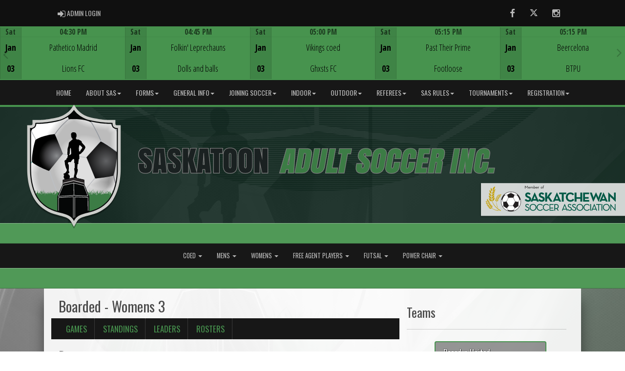

--- FILE ---
content_type: text/html; charset=utf-8
request_url: http://saskatoonadultsoccerinc.msa4.rampinteractive.com/division/1473/13449/rosters
body_size: 202321
content:

<!DOCTYPE html><html><head><title>Boarded - Womens 3 - Saskatoon Adult Soccer : Website by RAMP InterActive</title>      <meta charset="utf-8">      <meta http-equiv="Content-Type" content="text/html; charset=utf-8" />      <meta http-equiv="X-UA-Compatible" content="IE=edge">      <meta name="description" content="Website by RAMPInterActive.com">      <meta name="viewport" content="width=device-width, initial-scale=1">      <meta name="author" content="RAMPInterActive.com">                  <link rel="apple-touch-icon" sizes="180x180" href="/apple-touch-icon.png">              <link rel="icon" type="image/png" href="/favicon-32x32.png" sizes="32x32">          <link rel="icon" type="image/png" href="/favicon-16x16.png" sizes="16x16">        <link rel="manifest" href="/manifest.json">      <link rel="mask-icon" href="/safari-pinned-tab.svg" color="#5bbad5">                                                          <link href="/cloud/global/css/bootstrap.min.css" rel="stylesheet">      <link href="/cloud/global/css/ie10-viewport-bug-workaround.css" rel="stylesheet">            <!--[if lt IE 9]>          <script src="/cloud/global/js/html5shiv.min.js"></script>          <script src="/cloud/global/js/respond.min.js"></script>      <![endif]-->      <link href="/cloud/global/css/jquery-ui.theme.min.css" rel="stylesheet">      <link href="/cloud/global/css/jquery.fileupload.css" rel="stylesheet">      <link href="/cloud/saskatoonadultsoccerinc/css/rampsite.css?v=4" rel="stylesheet">      <link href="/cloud/saskatoonadultsoccerinc/css/rampsite-custom.css?random=76" rel="stylesheet">      <link href="/cloud/saskatoonadultsoccerinc/css/rampfonts.css" rel="stylesheet">      <link href="/cloud/global/css/blueimp-gallery.min.css" rel="stylesheet">      <link href="/cloud/global/css/bootstrap-image-gallery.min.css" rel="stylesheet">      <script src="https://kit.fontawesome.com/af0d654364.js" crossorigin="anonymous"></script>        <script src="/cloud/global/js/jquery.min.js"></script>          <script>window.jQuery || document.write('<script src="/cloud/global/js/jquery.min.js"><\/script>')</script>      <script src="/cloud/global/js/bootstrap.min.js"></script>      <script src="/cloud/global/js/msaglobal.js?v=1"></script>      <script src="/cloud/global/js/jquery.rotate.js?v=1"></script>      <script src="/cloud/global/js/jquery.cookie.js"></script>      <script src="/cloud/global/js/jquery-ui.min.js"></script>      <script type='text/javascript' src='https://partner.googleadservices.com/gampad/google_service.js'></script>      <script src="/cloud/global/js/captcha99-0.0.1.js?v=1.1"></script>      <script src="/cloud/global/js/moment.js"></script>      <link href="/cloud/global/css/fullcalendar.css" rel="stylesheet">      <script src="/cloud/global/js/fullcalendar.js"></script>      <script src="/cloud/global/js/jquery.countdown.min.js"></script>      <script src="/cloud/global/js/slick.js"></script>      <script src="/cloud/global/js//carousel.js"></script>                  <script src="/cloud/global/js/tablesorter-master/jquery.tablesorter.combined.js"></script>      <script>          var googletag = googletag || {};          googletag.cmd = googletag.cmd || [];          (function () {              var gads = document.createElement('script');              gads.async = true;              gads.type = 'text/javascript';              var useSSL = 'https:' == document.location.protocol;              gads.src = (useSSL ? 'https:' : 'http:') +                  '//www.googletagservices.com/tag/js/gpt.js';              var node = document.getElementsByTagName('script')[0];              node.parentNode.insertBefore(gads, node);          })();      </script>      <script type='text/javascript'>          GS_googleAddAdSenseService("ca-pub-4941149722177626");          GS_googleEnableAllServices();      </script>      <style>          .calendar-text {              margin-top: .3em;          }      </style>      <style>          /**/          .fc-day-grid-event > .fc-content {              white-space: normal;              text-overflow: inherit;          }                .fc-day-grid-event > .fc-content:hover {                  max-height: none !important;              }      </style>      <script src="/cloud/global/js/vendor/jquery.ui.widget.js"></script>      <!-- The Iframe Transport is required for browsers without support for XHR file uploads -->      <script src="/cloud/global/js/jquery.iframe-transport.js"></script>      <!-- The basic File Upload plugin -->      <script src="/cloud/global/js/jquery.fileupload.js"></script>  </head><body><div class="container-fluid mediaBar">          <div class="container">                  <div class="col-sm-1 col-xs-1 text-left mediaLogin">                          <a class="btn btn-social" href="https://admin.rampcms.com" target="_blank"><i class="fa fa-sign-in fa-lg" title="Login Page" aria-hidden="true"></i><span class="mediaAdminLogin">&nbsp;Admin Login</span><span class="sr-only">Admin Login</span></a>                    </div>              <div class="col-sm-11 col-xs-11 text-right mediaSocial">                                      <a target="_new" class="btn btn-social" href="https://www.facebook.com/yxeSoccer/"><i class="fa fa-facebook fa-lg" title="like us" aria-hidden="true"></i><span class="sr-only">Facebook</span></a>                                                      <a target="_new" class="btn btn-social" href="https://twitter.com/SAS_Saskatoon?lang=en"><i class="fa fa-twitter fa-lg" title="follow us" aria-hidden="true"></i><span class="sr-only">Twitter</span></a>                        <a target="_new" class="btn btn-social" href="https://www.instagram.com/saskatoonadultsoccer/"><i class="fa fa-instagram fa-lg" title="instagram" aria-hidden="true"></i><span class="sr-only">Instagram</span></a>                                                      </div>          </div>      </div>      <div class="container-fluid next-game-bar">      <div class="next-game-wrapper">        <section class="next-game-slider">          <div class="next-game-slide">            <div class="container next-game-clickbox col-xs-12">                <a href="#"><div class="col-clickbox col-centered next-game-video"><h1>Game Centre</h1><i class="fas fa-bullseye fa-2x"></i></div></a>            </div>            <div class="col-xs-2 next-game next-game-date text-center center">              <div class="row next-game-row">                <div class="timerow col-xs-12">Sat</div>              </div>              <div class="row next-game-row">                <div class="halfrow text-center center">Jan</div>                <div class="halfrow text-center center">03</div>              </div>            </div>            <div class="col-xs-10 next-game">              <div class="next-game-row">                <div class="timerow col-xs-12"> 04:30 PM</div>              </div>              <div class="next-game-row">                <div class="col-xs-2 next-game text-center center">                    <div class="halfrow halfrow-icon">                    </div>                    <div class="halfrow halfrow-icon">                    </div>                    </div>                <div class="col-xs-8 next-game next-game-teams text-center center">                        <div class="halfrow"                             >                            Pathetico Madrid                        </div>                        <div class="halfrow"                             >                            Lions FC                        </div>                </div>                <div class="col-xs-2 next-game next-game-teams text-center center">                  <div class="halfrow text-center center"><span id="awayScore1786052"></span></div>                  <div class="halfrow text-center center"><span id="homeScore1786052"></span></div>                  </div>              </div>            </div>          </div>          <div class="next-game-slide">            <div class="container next-game-clickbox col-xs-12">                <a href="#"><div class="col-clickbox col-centered next-game-video"><h1>Game Centre</h1><i class="fas fa-bullseye fa-2x"></i></div></a>            </div>            <div class="col-xs-2 next-game next-game-date text-center center">              <div class="row next-game-row">                <div class="timerow col-xs-12">Sat</div>              </div>              <div class="row next-game-row">                <div class="halfrow text-center center">Jan</div>                <div class="halfrow text-center center">03</div>              </div>            </div>            <div class="col-xs-10 next-game">              <div class="next-game-row">                <div class="timerow col-xs-12"> 04:45 PM</div>              </div>              <div class="next-game-row">                <div class="col-xs-2 next-game text-center center">                    <div class="halfrow halfrow-icon">                    </div>                    <div class="halfrow halfrow-icon">                    </div>                    </div>                <div class="col-xs-8 next-game next-game-teams text-center center">                        <div class="halfrow"                             >                            Folkin&#39; Leprechauns                        </div>                        <div class="halfrow"                             >                            Dolls and balls                        </div>                </div>                <div class="col-xs-2 next-game next-game-teams text-center center">                  <div class="halfrow text-center center"><span id="awayScore1786053"></span></div>                  <div class="halfrow text-center center"><span id="homeScore1786053"></span></div>                  </div>              </div>            </div>          </div>          <div class="next-game-slide">            <div class="container next-game-clickbox col-xs-12">                <a href="#"><div class="col-clickbox col-centered next-game-video"><h1>Game Centre</h1><i class="fas fa-bullseye fa-2x"></i></div></a>            </div>            <div class="col-xs-2 next-game next-game-date text-center center">              <div class="row next-game-row">                <div class="timerow col-xs-12">Sat</div>              </div>              <div class="row next-game-row">                <div class="halfrow text-center center">Jan</div>                <div class="halfrow text-center center">03</div>              </div>            </div>            <div class="col-xs-10 next-game">              <div class="next-game-row">                <div class="timerow col-xs-12"> 05:00 PM</div>              </div>              <div class="next-game-row">                <div class="col-xs-2 next-game text-center center">                    <div class="halfrow halfrow-icon">                    </div>                    <div class="halfrow halfrow-icon">                    </div>                    </div>                <div class="col-xs-8 next-game next-game-teams text-center center">                        <div class="halfrow"                             >                            Vikings coed                        </div>                        <div class="halfrow"                             >                            Ghxsts FC                        </div>                </div>                <div class="col-xs-2 next-game next-game-teams text-center center">                  <div class="halfrow text-center center"><span id="awayScore1786054"></span></div>                  <div class="halfrow text-center center"><span id="homeScore1786054"></span></div>                  </div>              </div>            </div>          </div>          <div class="next-game-slide">            <div class="container next-game-clickbox col-xs-12">                <a href="#"><div class="col-clickbox col-centered next-game-video"><h1>Game Centre</h1><i class="fas fa-bullseye fa-2x"></i></div></a>            </div>            <div class="col-xs-2 next-game next-game-date text-center center">              <div class="row next-game-row">                <div class="timerow col-xs-12">Sat</div>              </div>              <div class="row next-game-row">                <div class="halfrow text-center center">Jan</div>                <div class="halfrow text-center center">03</div>              </div>            </div>            <div class="col-xs-10 next-game">              <div class="next-game-row">                <div class="timerow col-xs-12"> 05:15 PM</div>              </div>              <div class="next-game-row">                <div class="col-xs-2 next-game text-center center">                    <div class="halfrow halfrow-icon">                    </div>                    <div class="halfrow halfrow-icon">                    </div>                    </div>                <div class="col-xs-8 next-game next-game-teams text-center center">                        <div class="halfrow"                             >                            Past Their Prime                        </div>                        <div class="halfrow"                             >                            Footloose                        </div>                </div>                <div class="col-xs-2 next-game next-game-teams text-center center">                  <div class="halfrow text-center center"><span id="awayScore1786055"></span></div>                  <div class="halfrow text-center center"><span id="homeScore1786055"></span></div>                  </div>              </div>            </div>          </div>          <div class="next-game-slide">            <div class="container next-game-clickbox col-xs-12">                <a href="#"><div class="col-clickbox col-centered next-game-video"><h1>Game Centre</h1><i class="fas fa-bullseye fa-2x"></i></div></a>            </div>            <div class="col-xs-2 next-game next-game-date text-center center">              <div class="row next-game-row">                <div class="timerow col-xs-12">Sat</div>              </div>              <div class="row next-game-row">                <div class="halfrow text-center center">Jan</div>                <div class="halfrow text-center center">03</div>              </div>            </div>            <div class="col-xs-10 next-game">              <div class="next-game-row">                <div class="timerow col-xs-12"> 05:15 PM</div>              </div>              <div class="next-game-row">                <div class="col-xs-2 next-game text-center center">                    <div class="halfrow halfrow-icon">                    </div>                    <div class="halfrow halfrow-icon">                    </div>                    </div>                <div class="col-xs-8 next-game next-game-teams text-center center">                        <div class="halfrow"                             >                            Beercelona                        </div>                        <div class="halfrow"                             >                            BTPU                        </div>                </div>                <div class="col-xs-2 next-game next-game-teams text-center center">                  <div class="halfrow text-center center"><span id="awayScore1786056"></span></div>                  <div class="halfrow text-center center"><span id="homeScore1786056"></span></div>                  </div>              </div>            </div>          </div>          <div class="next-game-slide">            <div class="container next-game-clickbox col-xs-12">                <a href="#"><div class="col-clickbox col-centered next-game-video"><h1>Game Centre</h1><i class="fas fa-bullseye fa-2x"></i></div></a>            </div>            <div class="col-xs-2 next-game next-game-date text-center center">              <div class="row next-game-row">                <div class="timerow col-xs-12">Sat</div>              </div>              <div class="row next-game-row">                <div class="halfrow text-center center">Jan</div>                <div class="halfrow text-center center">03</div>              </div>            </div>            <div class="col-xs-10 next-game">              <div class="next-game-row">                <div class="timerow col-xs-12"> 05:30 PM</div>              </div>              <div class="next-game-row">                <div class="col-xs-2 next-game text-center center">                    <div class="halfrow halfrow-icon">                    </div>                    <div class="halfrow halfrow-icon">                    </div>                    </div>                <div class="col-xs-8 next-game next-game-teams text-center center">                        <div class="halfrow"                             >                            EY United                        </div>                        <div class="halfrow"                             >                            Treaty Six Warriors                        </div>                </div>                <div class="col-xs-2 next-game next-game-teams text-center center">                  <div class="halfrow text-center center"><span id="awayScore1786057"></span></div>                  <div class="halfrow text-center center"><span id="homeScore1786057"></span></div>                  </div>              </div>            </div>          </div>          <div class="next-game-slide">            <div class="container next-game-clickbox col-xs-12">                <a href="#"><div class="col-clickbox col-centered next-game-video"><h1>Game Centre</h1><i class="fas fa-bullseye fa-2x"></i></div></a>            </div>            <div class="col-xs-2 next-game next-game-date text-center center">              <div class="row next-game-row">                <div class="timerow col-xs-12">Sat</div>              </div>              <div class="row next-game-row">                <div class="halfrow text-center center">Jan</div>                <div class="halfrow text-center center">03</div>              </div>            </div>            <div class="col-xs-10 next-game">              <div class="next-game-row">                <div class="timerow col-xs-12"> 05:45 PM</div>              </div>              <div class="next-game-row">                <div class="col-xs-2 next-game text-center center">                    <div class="halfrow halfrow-icon">                    </div>                    <div class="halfrow halfrow-icon">                    </div>                    </div>                <div class="col-xs-8 next-game next-game-teams text-center center">                        <div class="halfrow"                             >                            Tigers                        </div>                        <div class="halfrow"                             >                            White Claws FC                        </div>                </div>                <div class="col-xs-2 next-game next-game-teams text-center center">                  <div class="halfrow text-center center"><span id="awayScore1786058"></span></div>                  <div class="halfrow text-center center"><span id="homeScore1786058"></span></div>                  </div>              </div>            </div>          </div>          <div class="next-game-slide">            <div class="container next-game-clickbox col-xs-12">                <a href="#"><div class="col-clickbox col-centered next-game-video"><h1>Game Centre</h1><i class="fas fa-bullseye fa-2x"></i></div></a>            </div>            <div class="col-xs-2 next-game next-game-date text-center center">              <div class="row next-game-row">                <div class="timerow col-xs-12">Sat</div>              </div>              <div class="row next-game-row">                <div class="halfrow text-center center">Jan</div>                <div class="halfrow text-center center">03</div>              </div>            </div>            <div class="col-xs-10 next-game">              <div class="next-game-row">                <div class="timerow col-xs-12"> 06:00 PM</div>              </div>              <div class="next-game-row">                <div class="col-xs-2 next-game text-center center">                    <div class="halfrow halfrow-icon">                    </div>                    <div class="halfrow halfrow-icon">                    </div>                    </div>                <div class="col-xs-8 next-game next-game-teams text-center center">                        <div class="halfrow"                             >                            Threat Level Midnight                        </div>                        <div class="halfrow"                             >                            Okemasis Attack                        </div>                </div>                <div class="col-xs-2 next-game next-game-teams text-center center">                  <div class="halfrow text-center center"><span id="awayScore1786059"></span></div>                  <div class="halfrow text-center center"><span id="homeScore1786059"></span></div>                  </div>              </div>            </div>          </div>          <div class="next-game-slide">            <div class="container next-game-clickbox col-xs-12">                <a href="#"><div class="col-clickbox col-centered next-game-video"><h1>Game Centre</h1><i class="fas fa-bullseye fa-2x"></i></div></a>            </div>            <div class="col-xs-2 next-game next-game-date text-center center">              <div class="row next-game-row">                <div class="timerow col-xs-12">Sat</div>              </div>              <div class="row next-game-row">                <div class="halfrow text-center center">Jan</div>                <div class="halfrow text-center center">03</div>              </div>            </div>            <div class="col-xs-10 next-game">              <div class="next-game-row">                <div class="timerow col-xs-12"> 06:15 PM</div>              </div>              <div class="next-game-row">                <div class="col-xs-2 next-game text-center center">                    <div class="halfrow halfrow-icon">                    </div>                    <div class="halfrow halfrow-icon">                    </div>                    </div>                <div class="col-xs-8 next-game next-game-teams text-center center">                        <div class="halfrow"                             >                            Scrappies                        </div>                        <div class="halfrow"                             >                            Molars                        </div>                </div>                <div class="col-xs-2 next-game next-game-teams text-center center">                  <div class="halfrow text-center center"><span id="awayScore1786060"></span></div>                  <div class="halfrow text-center center"><span id="homeScore1786060"></span></div>                  </div>              </div>            </div>          </div>          <div class="next-game-slide">            <div class="container next-game-clickbox col-xs-12">                <a href="#"><div class="col-clickbox col-centered next-game-video"><h1>Game Centre</h1><i class="fas fa-bullseye fa-2x"></i></div></a>            </div>            <div class="col-xs-2 next-game next-game-date text-center center">              <div class="row next-game-row">                <div class="timerow col-xs-12">Sat</div>              </div>              <div class="row next-game-row">                <div class="halfrow text-center center">Jan</div>                <div class="halfrow text-center center">03</div>              </div>            </div>            <div class="col-xs-10 next-game">              <div class="next-game-row">                <div class="timerow col-xs-12"> 06:15 PM</div>              </div>              <div class="next-game-row">                <div class="col-xs-2 next-game text-center center">                    <div class="halfrow halfrow-icon">                    </div>                    <div class="halfrow halfrow-icon">                    </div>                    </div>                <div class="col-xs-8 next-game next-game-teams text-center center">                        <div class="halfrow"                             >                            NLA CFC                        </div>                        <div class="halfrow"                             >                            Injury Prone                        </div>                </div>                <div class="col-xs-2 next-game next-game-teams text-center center">                  <div class="halfrow text-center center"><span id="awayScore1786061"></span></div>                  <div class="halfrow text-center center"><span id="homeScore1786061"></span></div>                  </div>              </div>            </div>          </div>          <div class="next-game-slide">            <div class="container next-game-clickbox col-xs-12">                <a href="/division/1473/13448/gamesheet/1638443"><div class="col-clickbox col-centered next-game-video"><h1>Game Centre</h1><i class="fas fa-bullseye fa-2x"></i></div></a>            </div>            <div class="col-xs-2 next-game next-game-date text-center center">              <div class="row next-game-row">                <div class="timerow col-xs-12">Sun</div>              </div>              <div class="row next-game-row">                <div class="halfrow text-center center">Dec</div>                <div class="halfrow text-center center">14</div>              </div>            </div>            <div class="col-xs-10 next-game">              <div class="next-game-row">                <div class="timerow col-xs-12"> 08:15 PM</div>              </div>              <div class="next-game-row">                <div class="col-xs-2 next-game text-center center">                    <div class="halfrow halfrow-icon">                    </div>                    <div class="halfrow halfrow-icon">                    </div>                    </div>                <div class="col-xs-8 next-game next-game-teams text-center center">                        <div class="halfrow halfrow-winner"                             >                            Rampage                        </div>                        <div class="halfrow"                             >                            Shooters                        </div>                </div>                <div class="col-xs-2 next-game next-game-teams text-center center">                  <div class="halfrow text-center center halfrow-winner"><span id="awayScore1638443">8</span></div>                  <div class="halfrow text-center center"><span id="homeScore1638443">5</span></div>                  </div>              </div>            </div>          </div>          <div class="next-game-slide">            <div class="container next-game-clickbox col-xs-12">                <a href="/division/1472/14010/gamesheet/1639600"><div class="col-clickbox col-centered next-game-video"><h1>Game Centre</h1><i class="fas fa-bullseye fa-2x"></i></div></a>            </div>            <div class="col-xs-2 next-game next-game-date text-center center">              <div class="row next-game-row">                <div class="timerow col-xs-12">Sun</div>              </div>              <div class="row next-game-row">                <div class="halfrow text-center center">Dec</div>                <div class="halfrow text-center center">14</div>              </div>            </div>            <div class="col-xs-10 next-game">              <div class="next-game-row">                <div class="timerow col-xs-12"> 08:15 PM</div>              </div>              <div class="next-game-row">                <div class="col-xs-2 next-game text-center center">                    <div class="halfrow halfrow-icon">                    </div>                    <div class="halfrow halfrow-icon">                    </div>                    </div>                <div class="col-xs-8 next-game next-game-teams text-center center">                        <div class="halfrow"                             >                            LAFC                        </div>                        <div class="halfrow halfrow-winner"                             >                            Club Atletico Saskatoon                        </div>                </div>                <div class="col-xs-2 next-game next-game-teams text-center center">                  <div class="halfrow text-center center"><span id="awayScore1639600">3</span></div>                  <div class="halfrow text-center center halfrow-winner"><span id="homeScore1639600">7</span></div>                  </div>              </div>            </div>          </div>          <div class="next-game-slide">            <div class="container next-game-clickbox col-xs-12">                <a href="/division/1472/14013/gamesheet/1639603"><div class="col-clickbox col-centered next-game-video"><h1>Game Centre</h1><i class="fas fa-bullseye fa-2x"></i></div></a>            </div>            <div class="col-xs-2 next-game next-game-date text-center center">              <div class="row next-game-row">                <div class="timerow col-xs-12">Sun</div>              </div>              <div class="row next-game-row">                <div class="halfrow text-center center">Dec</div>                <div class="halfrow text-center center">14</div>              </div>            </div>            <div class="col-xs-10 next-game">              <div class="next-game-row">                <div class="timerow col-xs-12"> 08:30 PM</div>              </div>              <div class="next-game-row">                <div class="col-xs-2 next-game text-center center">                    <div class="halfrow halfrow-icon">                    </div>                    <div class="halfrow halfrow-icon">                    </div>                    </div>                <div class="col-xs-8 next-game next-game-teams text-center center">                        <div class="halfrow halfrow-winner"                             >                            NLA FC                        </div>                        <div class="halfrow"                             >                            Immortals FC                        </div>                </div>                <div class="col-xs-2 next-game next-game-teams text-center center">                  <div class="halfrow text-center center halfrow-winner"><span id="awayScore1639603">4</span></div>                  <div class="halfrow text-center center"><span id="homeScore1639603">2</span></div>                  </div>              </div>            </div>          </div>          <div class="next-game-slide">            <div class="container next-game-clickbox col-xs-12">                <a href="/division/1473/34999/gamesheet/1638442"><div class="col-clickbox col-centered next-game-video"><h1>Game Centre</h1><i class="fas fa-bullseye fa-2x"></i></div></a>            </div>            <div class="col-xs-2 next-game next-game-date text-center center">              <div class="row next-game-row">                <div class="timerow col-xs-12">Sun</div>              </div>              <div class="row next-game-row">                <div class="halfrow text-center center">Dec</div>                <div class="halfrow text-center center">14</div>              </div>            </div>            <div class="col-xs-10 next-game">              <div class="next-game-row">                <div class="timerow col-xs-12"> 08:30 PM</div>              </div>              <div class="next-game-row">                <div class="col-xs-2 next-game text-center center">                    <div class="halfrow halfrow-icon">                    </div>                    <div class="halfrow halfrow-icon">                    </div>                    </div>                <div class="col-xs-8 next-game next-game-teams text-center center">                        <div class="halfrow halfrow-winner"                             >                            Rivercity Stars                        </div>                        <div class="halfrow"                             >                            Hotspurs                        </div>                </div>                <div class="col-xs-2 next-game next-game-teams text-center center">                  <div class="halfrow text-center center halfrow-winner"><span id="awayScore1638442">4</span></div>                  <div class="halfrow text-center center"><span id="homeScore1638442">0</span></div>                  </div>              </div>            </div>          </div>          <div class="next-game-slide">            <div class="container next-game-clickbox col-xs-12">                <a href="/division/1473/13448/gamesheet/1638444"><div class="col-clickbox col-centered next-game-video"><h1>Game Centre</h1><i class="fas fa-bullseye fa-2x"></i></div></a>            </div>            <div class="col-xs-2 next-game next-game-date text-center center">              <div class="row next-game-row">                <div class="timerow col-xs-12">Sun</div>              </div>              <div class="row next-game-row">                <div class="halfrow text-center center">Dec</div>                <div class="halfrow text-center center">14</div>              </div>            </div>            <div class="col-xs-10 next-game">              <div class="next-game-row">                <div class="timerow col-xs-12"> 09:15 PM</div>              </div>              <div class="next-game-row">                <div class="col-xs-2 next-game text-center center">                    <div class="halfrow halfrow-icon">                    </div>                    <div class="halfrow halfrow-icon">                    </div>                    </div>                <div class="col-xs-8 next-game next-game-teams text-center center">                        <div class="halfrow halfrow-winner"                             >                            Dragons                        </div>                        <div class="halfrow"                             >                            Barnstone FU                        </div>                </div>                <div class="col-xs-2 next-game next-game-teams text-center center">                  <div class="halfrow text-center center halfrow-winner"><span id="awayScore1638444">12</span></div>                  <div class="halfrow text-center center"><span id="homeScore1638444">0</span></div>                  </div>              </div>            </div>          </div>          <div class="next-game-slide">            <div class="container next-game-clickbox col-xs-12">                <a href="/division/1472/14010/gamesheet/1639601"><div class="col-clickbox col-centered next-game-video"><h1>Game Centre</h1><i class="fas fa-bullseye fa-2x"></i></div></a>            </div>            <div class="col-xs-2 next-game next-game-date text-center center">              <div class="row next-game-row">                <div class="timerow col-xs-12">Sun</div>              </div>              <div class="row next-game-row">                <div class="halfrow text-center center">Dec</div>                <div class="halfrow text-center center">14</div>              </div>            </div>            <div class="col-xs-10 next-game">              <div class="next-game-row">                <div class="timerow col-xs-12"> 09:15 PM</div>              </div>              <div class="next-game-row">                <div class="col-xs-2 next-game text-center center">                    <div class="halfrow halfrow-icon">                    </div>                    <div class="halfrow halfrow-icon">                    </div>                    </div>                <div class="col-xs-8 next-game next-game-teams text-center center">                        <div class="halfrow"                             >                            Cumberland FC                        </div>                        <div class="halfrow"                             >                            Young Boys                        </div>                </div>                <div class="col-xs-2 next-game next-game-teams text-center center">                  <div class="halfrow text-center center"><span id="awayScore1639601">2</span></div>                  <div class="halfrow text-center center"><span id="homeScore1639601">2</span></div>                  </div>              </div>            </div>          </div>          <div class="next-game-slide">            <div class="container next-game-clickbox col-xs-12">                <a href="/division/1472/14014/gamesheet/1639604"><div class="col-clickbox col-centered next-game-video"><h1>Game Centre</h1><i class="fas fa-bullseye fa-2x"></i></div></a>            </div>            <div class="col-xs-2 next-game next-game-date text-center center">              <div class="row next-game-row">                <div class="timerow col-xs-12">Sun</div>              </div>              <div class="row next-game-row">                <div class="halfrow text-center center">Dec</div>                <div class="halfrow text-center center">14</div>              </div>            </div>            <div class="col-xs-10 next-game">              <div class="next-game-row">                <div class="timerow col-xs-12"> 09:30 PM</div>              </div>              <div class="next-game-row">                <div class="col-xs-2 next-game text-center center">                    <div class="halfrow halfrow-icon">                    </div>                    <div class="halfrow halfrow-icon">                    </div>                    </div>                <div class="col-xs-8 next-game next-game-teams text-center center">                        <div class="halfrow"                             >                            Galacticos FC                        </div>                        <div class="halfrow halfrow-winner"                             >                            Bohemian                        </div>                </div>                <div class="col-xs-2 next-game next-game-teams text-center center">                  <div class="halfrow text-center center"><span id="awayScore1639604">3</span></div>                  <div class="halfrow text-center center halfrow-winner"><span id="homeScore1639604">14</span></div>                  </div>              </div>            </div>          </div>          <div class="next-game-slide">            <div class="container next-game-clickbox col-xs-12">                <a href="/division/1473/14019/gamesheet/1639605"><div class="col-clickbox col-centered next-game-video"><h1>Game Centre</h1><i class="fas fa-bullseye fa-2x"></i></div></a>            </div>            <div class="col-xs-2 next-game next-game-date text-center center">              <div class="row next-game-row">                <div class="timerow col-xs-12">Mon</div>              </div>              <div class="row next-game-row">                <div class="halfrow text-center center">Dec</div>                <div class="halfrow text-center center">15</div>              </div>            </div>            <div class="col-xs-10 next-game">              <div class="next-game-row">                <div class="timerow col-xs-12"> 09:15 PM</div>              </div>              <div class="next-game-row">                <div class="col-xs-2 next-game text-center center">                    <div class="halfrow halfrow-icon">                    </div>                    <div class="halfrow halfrow-icon">                    </div>                    </div>                <div class="col-xs-8 next-game next-game-teams text-center center">                        <div class="halfrow halfrow-winner"                             >                            SK Alliance                        </div>                        <div class="halfrow"                             >                            Juiced Up                        </div>                </div>                <div class="col-xs-2 next-game next-game-teams text-center center">                  <div class="halfrow text-center center halfrow-winner"><span id="awayScore1639605">7</span></div>                  <div class="halfrow text-center center"><span id="homeScore1639605">6</span></div>                  </div>              </div>            </div>          </div>          <div class="next-game-slide">            <div class="container next-game-clickbox col-xs-12">                <a href="/division/1473/14019/gamesheet/1639606"><div class="col-clickbox col-centered next-game-video"><h1>Game Centre</h1><i class="fas fa-bullseye fa-2x"></i></div></a>            </div>            <div class="col-xs-2 next-game next-game-date text-center center">              <div class="row next-game-row">                <div class="timerow col-xs-12">Mon</div>              </div>              <div class="row next-game-row">                <div class="halfrow text-center center">Dec</div>                <div class="halfrow text-center center">15</div>              </div>            </div>            <div class="col-xs-10 next-game">              <div class="next-game-row">                <div class="timerow col-xs-12"> 10:15 PM</div>              </div>              <div class="next-game-row">                <div class="col-xs-2 next-game text-center center">                    <div class="halfrow halfrow-icon">                    </div>                    <div class="halfrow halfrow-icon">                    </div>                    </div>                <div class="col-xs-8 next-game next-game-teams text-center center">                        <div class="halfrow halfrow-winner"                             >                            Galacticos WFC                        </div>                        <div class="halfrow"                             >                            Olimpia FC                        </div>                </div>                <div class="col-xs-2 next-game next-game-teams text-center center">                  <div class="halfrow text-center center halfrow-winner"><span id="awayScore1639606">10</span></div>                  <div class="halfrow text-center center"><span id="homeScore1639606">1</span></div>                  </div>              </div>            </div>          </div>          <div class="next-game-slide">            <div class="container next-game-clickbox col-xs-12">                <a href="/division/1472/14015/gamesheet/1639619"><div class="col-clickbox col-centered next-game-video"><h1>Game Centre</h1><i class="fas fa-bullseye fa-2x"></i></div></a>            </div>            <div class="col-xs-2 next-game next-game-date text-center center">              <div class="row next-game-row">                <div class="timerow col-xs-12">Thu</div>              </div>              <div class="row next-game-row">                <div class="halfrow text-center center">Dec</div>                <div class="halfrow text-center center">18</div>              </div>            </div>            <div class="col-xs-10 next-game">              <div class="next-game-row">                <div class="timerow col-xs-12"> 08:30 PM</div>              </div>              <div class="next-game-row">                <div class="col-xs-2 next-game text-center center">                    <div class="halfrow halfrow-icon">                    </div>                    <div class="halfrow halfrow-icon">                    </div>                    </div>                <div class="col-xs-8 next-game next-game-teams text-center center">                        <div class="halfrow halfrow-winner"                             >                            FC One Team                        </div>                        <div class="halfrow"                             >                            Midfield Crisis                        </div>                </div>                <div class="col-xs-2 next-game next-game-teams text-center center">                  <div class="halfrow text-center center halfrow-winner"><span id="awayScore1639619">5</span></div>                  <div class="halfrow text-center center"><span id="homeScore1639619">2</span></div>                  </div>              </div>            </div>          </div>        </section>      </div>    </div>      <nav id="assocMenu" class="navbar yamm navbar-default " role="navigation">          <div class="navbar-header">                  <button type="button" data-toggle="collapse" data-target="#navbar-collapse-1" class="navbar-toggle"><span class="icon-bar"></span><span class="icon-bar"></span><span class="icon-bar"></span></button><a href="#" class="navbar-brand main">Main Menu</a>            </div>          <div id="navbar-collapse-1" class="navbar-collapse collapse">              <ul class="nav navbar-nav">                                  <li><a aria-expanded="false" href="http://saskatoonadultsoccerinc.msa4.rampinteractive.com/">Home</a></li>                          <li class="dropdown yamm-fw">                              <a aria-expanded="false" href="#" data-toggle="dropdown" class="dropdown-toggle">About SAS<b class="caret"></b></a>                              <ul class="dropdown-menu">                                  <li>                                      <div class="yamm-content">                                          <div class="row">                                              <ul class="col-sm-2 list-unstyled">                                                  <li>                                                            <p><strong> About Saskatoon Adult Soccer </strong></p>                                                    </li>                                                  </ul>                                                        <ul class="col-sm-3 list-unstyled">                                                                          <li><a href="/content/about-us">About Us</a></li>                                                                          <li><a href="/content/contact-us">Contact Us</a></li>                                                                          <li><a href="/content/board-of-directors">Board of Directors</a></li>                                                      </ul>                                                      <ul class="col-sm-3 list-unstyled">                                                                          <li><a href="/content/board-nominations">Board Nominations</a></li>                                                                          <li><a href="/content/bylaws---agm">BYLAWS / AGM</a></li>                                                                          <li><a href="/content/employment-opportunities">Employment Opportunities</a></li>                                                      </ul>                                                      <ul class="col-sm-3 list-unstyled">                                                                          <li><a href="/content/history-of-sas">History of SAS</a></li>                                                                          <li><a href="/content/our-sas-ssc-sys-centres-and-fields">Our (SAS/SSC/SYS) Centres & Fields</a></li>                                                                          <li><a href="/content/volunteering">Volunteering</a></li>                                                      </ul>                                          </div>                                      </div>                                  </li>                              </ul>                          </li>                          <li class="dropdown yamm-fw">                              <a aria-expanded="false" href="#" data-toggle="dropdown" class="dropdown-toggle">Forms<b class="caret"></b></a>                              <ul class="dropdown-menu">                                  <li>                                      <div class="yamm-content">                                          <div class="row">                                              <ul class="col-sm-2 list-unstyled">                                                  <li>                                                            <p><strong> Forms </strong></p>                                                    </li>                                                  </ul>                                                        <ul class="col-sm-3 list-unstyled">                                                                          <li><a href="/content/blank-game-sheet">Blank SAS Game sheet</a></li>                                                                          <li><a href="/content/code-of-conduct">Code of Conduct</a></li>                                                      </ul>                                                      <ul class="col-sm-3 list-unstyled">                                                                          <li><a href="/content/delayed-payment-request-form">Delayed Payment Request</a></li>                                                                          <li><a href="/content/reschedule-request-form">Reschedule Request</a></li>                                                      </ul>                                                      <ul class="col-sm-3 list-unstyled">                                                      </ul>                                          </div>                                      </div>                                  </li>                              </ul>                          </li>                          <li class="dropdown yamm-fw">                              <a aria-expanded="false" href="#" data-toggle="dropdown" class="dropdown-toggle">General Info<b class="caret"></b></a>                              <ul class="dropdown-menu">                                  <li>                                      <div class="yamm-content">                                          <div class="row">                                              <ul class="col-sm-2 list-unstyled">                                                  <li>                                                      </li>                                                  </ul>                                                        <ul class="col-sm-3 list-unstyled">                                                                          <li><a href="/content/concussion-management-plan">Concussion Management Plan</a></li>                                                                          <li><a href="/content/e-transfers-to-sas">E-transfers to SAS</a></li>                                                                          <li><a href="http://saskatoonadultsoccerinc.msa4.rampinteractive.com/events">Events</a></li>                                                                          <li><a href="http://saskatoonadultsoccerinc.msa4.rampinteractive.com/mastercalendar">Events Master Calendar</a></li>                                                      </ul>                                                      <ul class="col-sm-3 list-unstyled">                                                                          <li><a href="/content/frequently-asked-questions-faq">FAQs: Frequently Asked Questions</a></li>                                                                          <li><a href="/content/game-stats">Game Statistics & History</a></li>                                                                          <li><a href="/news">News Article Archive</a></li>                                                                          <li><a href="/content/parking-area">Parking Area</a></li>                                                      </ul>                                                      <ul class="col-sm-3 list-unstyled">                                                                          <li><a href="/content/pay-outstanding-balances">Pay Outstanding Balances</a></li>                                                                          <li><a href="/content/player-id-cards">Player ID Cards</a></li>                                                                          <li><a href="/content/insurance">Player Insurance</a></li>                                                                          <li><a href="/content/sponsoring-sas">Sponsoring SAS</a></li>                                                      </ul>                                          </div>                                      </div>                                  </li>                              </ul>                          </li>                          <li class="dropdown yamm-fw">                              <a aria-expanded="false" href="#" data-toggle="dropdown" class="dropdown-toggle">JOINING SOCCER<b class="caret"></b></a>                              <ul class="dropdown-menu">                                  <li>                                      <div class="yamm-content">                                          <div class="row">                                              <ul class="col-sm-2 list-unstyled">                                                  <li>                                                      </li>                                                  </ul>                                                        <ul class="col-sm-3 list-unstyled">                                                                          <li><a href="/content/joining-sas">JOINING SAS</a></li>                                                                          <li><a href="/content/free-agent-permit-pass">Free Agents Permit Pass</a></li>                                                      </ul>                                                      <ul class="col-sm-3 list-unstyled">                                                                          <li><a href="/content/free-agent-permit---check-list">Free Agent Permit - Check List</a></li>                                                                          <li><a href="/content/team-player-finder-looking-for-team">Players looking for a Team</a></li>                                                      </ul>                                                      <ul class="col-sm-3 list-unstyled">                                                                          <li><a href="/content/team-player-finder-looking-for-players">Teams looking for Players</a></li>                                                      </ul>                                          </div>                                      </div>                                  </li>                              </ul>                          </li>                          <li class="dropdown yamm-fw">                              <a aria-expanded="false" href="#" data-toggle="dropdown" class="dropdown-toggle">Indoor<b class="caret"></b></a>                              <ul class="dropdown-menu">                                  <li>                                      <div class="yamm-content">                                          <div class="row">                                              <ul class="col-sm-2 list-unstyled">                                                  <li>                                                            <p><strong> Indoor </strong></p>                                                    </li>                                                  </ul>                                                        <ul class="col-sm-3 list-unstyled">                                                                          <li><a href="/content/indoor-alignment">Indoor Alignment</a></li>                                                                          <li><a href="/content/indoor-dates-and-deadlines">Indoor Dates & Deadlines</a></li>                                                                          <li><a href="/content/indoor-individual-player-registration---details">Indoor Individual Player Registration</a></li>                                                                          <li><a href="/content/indoor-important-information">Indoor Important Information</a></li>                                                                          <li><a href="/content/indoor-league-fees">Indoor League Fees</a></li>                                                      </ul>                                                      <ul class="col-sm-3 list-unstyled">                                                                          <li><a href="/content/indoor-permits">Indoor Permits</a></li>                                                                          <li><a href="/content/indoor-playoff-schedules">Indoor Playoff Schedules</a></li>                                                                          <li><a href="/content/indoor-team-registration">Indoor Team Registration</a></li>                                                                          <li><a href="/content/indoor-rules---updated">Indoor Updated Rules</a></li>                                                                          <li><a href="/content/indoor-fields">Indoor - Fields</a></li>                                                      </ul>                                                      <ul class="col-sm-3 list-unstyled">                                                                          <li><a href="/content/futsal">INDOOR - FUTSAL</a></li>                                                                          <li><a href="/content/futsal-start-to-play">INDOOR - FUTSAL Start to Play</a></li>                                                                          <li><a href="/content/indoor-jersey-colours">Indoor - Jersey Colours</a></li>                                                                          <li><a href="/content/power-chair-soccer">Indoor - Power Chair</a></li>                                                                          <li><a href="/content/under-21-league-details">INDOOR - UNDER 21 LEAGUES</a></li>                                                      </ul>                                          </div>                                      </div>                                  </li>                              </ul>                          </li>                          <li class="dropdown yamm-fw">                              <a aria-expanded="false" href="#" data-toggle="dropdown" class="dropdown-toggle">Outdoor<b class="caret"></b></a>                              <ul class="dropdown-menu">                                  <li>                                      <div class="yamm-content">                                          <div class="row">                                              <ul class="col-sm-2 list-unstyled">                                                  <li>                                                      </li>                                                  </ul>                                                        <ul class="col-sm-3 list-unstyled">                                                                          <li><a href="/content/outdoor-alignment">Outdoor Alignment</a></li>                                                                          <li><a href="/content/outdoor-dates-and-deadlines">Outdoor Dates and Deadlines</a></li>                                                                          <li><a href="/content/outdoor-important-information">Outdoor Important Information</a></li>                                                                          <li><a href="/content/outdoor-individual-player-registration">Outdoor Individual Player Registration</a></li>                                                                          <li><a href="/content/outdoor-league-fees">Outdoor League Fees</a></li>                                                      </ul>                                                      <ul class="col-sm-3 list-unstyled">                                                                          <li><a href="/content/outdoor-permits">Outdoor Permits</a></li>                                                                          <li><a href="/content/outdoor-playoff-schedule">Outdoor Playoff Schedule</a></li>                                                                          <li><a href="/content/outdoor-team-registration">Outdoor Team Registration</a></li>                                                                          <li><a href="/content/outdoor-updated-rules">Outdoor Updated Rules</a></li>                                                                          <li><a href="/content/the-western-premier-shield">Outdoor Western Premier Shield</a></li>                                                      </ul>                                                      <ul class="col-sm-3 list-unstyled">                                                                          <li><a href="/content/outdoor-fields">Outdoor - Fields</a></li>                                                                          <li><a href="/content/outdoor-jersey-colours">Outdoor - Jersey Colours</a></li>                                                                          <li><a href="/content/outdoor---weather">Outdoor - Weather</a></li>                                                                          <li><a href="/content/air-quality-health-index-guidelines">Outdoor - Weather AQHI</a></li>                                                      </ul>                                          </div>                                      </div>                                  </li>                              </ul>                          </li>                          <li class="dropdown yamm-fw">                              <a aria-expanded="false" href="#" data-toggle="dropdown" class="dropdown-toggle">Referees<b class="caret"></b></a>                              <ul class="dropdown-menu">                                  <li>                                      <div class="yamm-content">                                          <div class="row">                                              <ul class="col-sm-2 list-unstyled">                                                  <li>                                                      </li>                                                  </ul>                                                        <ul class="col-sm-3 list-unstyled">                                                                          <li><a href="/content/ifab-laws-of-the-game">Official Laws of the Game</a></li>                                                                          <li><a href="/content/referee-entry-level-clinics">Referee Clinics</a></li>                                                      </ul>                                                      <ul class="col-sm-3 list-unstyled">                                                                          <li><a href="/content/referee-evaluation">Referee Evaluations</a></li>                                                                          <li><a href="/content/referee-info">Referee Info</a></li>                                                      </ul>                                                      <ul class="col-sm-3 list-unstyled">                                                                          <li><a href="https://www.rampinteractive.com/assigningv2/login?v2=eb6322f4" target="_blank">Ref Login</a></li>                                                                          <li><a href="/content/referee-request---friendlies">Referee Requests - Friendlies</a></li>                                                      </ul>                                          </div>                                      </div>                                  </li>                              </ul>                          </li>                          <li class="dropdown yamm-fw">                              <a aria-expanded="false" href="#" data-toggle="dropdown" class="dropdown-toggle">SAS Rules<b class="caret"></b></a>                              <ul class="dropdown-menu">                                  <li>                                      <div class="yamm-content">                                          <div class="row">                                              <ul class="col-sm-2 list-unstyled">                                                  <li>                                                            <p><strong> SAS Rules </strong></p>                                                    </li>                                                  </ul>                                                        <ul class="col-sm-3 list-unstyled">                                                                          <li><a href="/content/sas-rules">SAS Rules & Regulations</a></li>                                                      </ul>                                                      <ul class="col-sm-3 list-unstyled">                                                                          <li><a href="/content/suspensions---not-in-good-standing">Suspensions / Not in Good Standing</a></li>                                                      </ul>                                                      <ul class="col-sm-3 list-unstyled">                                                      </ul>                                          </div>                                      </div>                                  </li>                              </ul>                          </li>                          <li class="dropdown yamm-fw">                              <a aria-expanded="false" href="#" data-toggle="dropdown" class="dropdown-toggle">Tournaments<b class="caret"></b></a>                              <ul class="dropdown-menu">                                  <li>                                      <div class="yamm-content">                                          <div class="row">                                              <ul class="col-sm-2 list-unstyled">                                                  <li>                                                            <p><strong> Tournaments </strong></p>                                                    </li>                                                  </ul>                                                        <ul class="col-sm-3 list-unstyled">                                                                          <li><a href="/content/january-chills-turf-tournament">January Chills</a></li>                                                                          <li><a href="/content/just-for-kicks-coed-boarded-tournament">JUST FOR KICKS (JFK)</a></li>                                                      </ul>                                                      <ul class="col-sm-3 list-unstyled">                                                                          <li><a href="/content/barnstone-tournament">Barnstone Tournament</a></li>                                                                          <li><a href="/content/saskatoon-world-cup">Saskatoon World Cup</a></li>                                                      </ul>                                                      <ul class="col-sm-3 list-unstyled">                                                      </ul>                                          </div>                                      </div>                                  </li>                              </ul>                          </li>                          <li class="dropdown yamm-fw">                              <a aria-expanded="false" href="#" data-toggle="dropdown" class="dropdown-toggle">Registration<b class="caret"></b></a>                              <ul class="dropdown-menu">                                  <li>                                      <div class="yamm-content">                                          <div class="row">                                              <ul class="col-sm-2 list-unstyled">                                                  <li>                                                            <p><strong> Registration Login </strong></p>                                                    </li>                                                  </ul>                                                        <ul class="col-sm-3 list-unstyled">                                                                          <li><a href="https://www.rampregistrations.com/login?v3=31526c9470" target="_blank">RAMP Registration Portal</a></li>                                                                          <li><a href="/content/player-registration">Player Registration</a></li>                                                                          <li><a href="/content/registration-receipt">Registration Receipts</a></li>                                                      </ul>                                                      <ul class="col-sm-3 list-unstyled">                                                                          <li><a href="/content/finding-the-team-code">Team Contacts - Find Your Team Code</a></li>                                                                          <li><a href="/content/team-personnel-registration">Team Personnel Registration</a></li>                                                                          <li><a href="/content/team-registration">Team Registration</a></li>                                                      </ul>                                                      <ul class="col-sm-3 list-unstyled">                                                                          <li><a href="/content/verify-your-registration">Verify Your Player Registration</a></li>                                                      </ul>                                          </div>                                      </div>                                  </li>                              </ul>                          </li>              </ul>          </div>      </nav>      <a href="/"><div class="container-fluid assocLogo"></div></a>      <div class="parallax-window" data-parallax="scroll" data-image-src="/cloud/saskatoonadultsoccerinc/css/img/assocBGlogo.png" data-position-y="top" data-speed="0.4"></div>      <div class="pageLiner"></div>        <!-- CategoriesMenuV2 -->      <nav id="categoriesMenu" class="navbar yamm navbar-default " role="navigation">          <div class="navbar-header">              <button type="button" data-toggle="collapse" data-target="#navbar-collapse-2" class="navbar-toggle"><span class="icon-bar"></span><span class="icon-bar"></span><span class="icon-bar"></span></button><a href="#" class="navbar-brand divisions">LEAGUES</a>          </div>          <div id="navbar-collapse-2" class="navbar-collapse collapse">                  <ul class="nav navbar-nav">                                                      <li class="dropdown yamm-fw">                                      <a aria-expanded="false" href="#" data-toggle="dropdown" class="dropdown-toggle">                                          Coed                                          <b class="caret"></b>                                      </a>                                      <ul class="dropdown-menu">                                          <li>                                              <div class="yamm-content">                                                                                                      <div class="row">                                                                <div id="accord889" class="panel-group col-sm-3">                                                                          <div class="panel panel-default panel-transparent">                                                                              <div class="panel-heading">                                                                                  <h4 class="panel-title"><a data-toggle="collapse" data-parent="#accord889" href="#collapse24847">Coed - Boarded 1 </a></h4>                                                                                  <div id="collapse24847" class="panel-collapse collapse">                                                                                      <div class="panel-body">                                                                                          <p>                                                                                                      <strong><a href="/division/889/24847/games"> Games </a></strong> |                                                                                                      <strong><a href="/division/889/24847/standings"> Standings </a></strong> |                                                                                                      <strong><a href="/division/889/24847/leaders"> Leaders </a></strong> |                                                                                                      <strong><a href="/division/889/24847/rosters"> Rosters </a></strong>                                                                                                  <!-- menu -->                                                                                          </p>                                                                                          <ul class="divisionTeamsMenu">                                                                                                  <li><a href="/team/12630/889/24847/331192"> Beercelona </a></li>                                                                                                  <li><a href="/team/12630/889/24847/331193"> BTPU </a></li>                                                                                                  <li><a href="/team/12630/889/24847/331194"> Tigers </a></li>                                                                                                  <li><a href="/team/12630/889/24847/331195"> White Claws FC </a></li>                                                                                          </ul>                                                                                      </div>                                                                                  </div>                                                                              </div>                                                                          </div>                                                                          <div class="panel panel-default panel-transparent">                                                                              <div class="panel-heading">                                                                                  <h4 class="panel-title"><a data-toggle="collapse" data-parent="#accord889" href="#collapse11300">Coed - Boarded 2 </a></h4>                                                                                  <div id="collapse11300" class="panel-collapse collapse">                                                                                      <div class="panel-body">                                                                                          <p>                                                                                                      <strong><a href="/division/889/11300/games"> Games </a></strong> |                                                                                                      <strong><a href="/division/889/11300/standings"> Standings </a></strong> |                                                                                                      <strong><a href="/division/889/11300/leaders"> Leaders </a></strong> |                                                                                                      <strong><a href="/division/889/11300/rosters"> Rosters </a></strong>                                                                                                  <!-- menu -->                                                                                          </p>                                                                                          <ul class="divisionTeamsMenu">                                                                                                  <li><a href="/team/12630/889/11300/331196"> Cobras </a></li>                                                                                                  <li><a href="/team/12630/889/11300/331197"> Dolls and balls </a></li>                                                                                                  <li><a href="/team/12630/889/11300/331198"> Lions FC </a></li>                                                                                                  <li><a href="/team/12630/889/11300/331199"> Passive shot Blockers </a></li>                                                                                                  <li><a href="/team/12630/889/11300/331200"> Vikings coed </a></li>                                                                                          </ul>                                                                                      </div>                                                                                  </div>                                                                              </div>                                                                          </div>                                                                          <div class="panel panel-default panel-transparent">                                                                              <div class="panel-heading">                                                                                  <h4 class="panel-title"><a data-toggle="collapse" data-parent="#accord889" href="#collapse11301">Coed - Boarded 3 </a></h4>                                                                                  <div id="collapse11301" class="panel-collapse collapse">                                                                                      <div class="panel-body">                                                                                          <p>                                                                                                      <strong><a href="/division/889/11301/games"> Games </a></strong> |                                                                                                      <strong><a href="/division/889/11301/standings"> Standings </a></strong> |                                                                                                      <strong><a href="/division/889/11301/leaders"> Leaders </a></strong> |                                                                                                      <strong><a href="/division/889/11301/rosters"> Rosters </a></strong>                                                                                                  <!-- menu -->                                                                                          </p>                                                                                          <ul class="divisionTeamsMenu">                                                                                                  <li><a href="/team/12630/889/11301/331201"> Folkin' Leprechauns </a></li>                                                                                                  <li><a href="/team/12630/889/11301/331202"> Ganbaro!!! </a></li>                                                                                                  <li><a href="/team/12630/889/11301/331203"> Ghxsts FC </a></li>                                                                                                  <li><a href="/team/12630/889/11301/331204"> Glizzy Bears*- </a></li>                                                                                                  <li><a href="/team/12630/889/11301/331205"> Pathetico Madrid </a></li>                                                                                          </ul>                                                                                      </div>                                                                                  </div>                                                                              </div>                                                                          </div>                                                                          <div class="panel panel-default panel-transparent">                                                                              <div class="panel-heading">                                                                                  <h4 class="panel-title"><a data-toggle="collapse" data-parent="#accord889" href="#collapse10214">Coed - Boarded 4 </a></h4>                                                                                  <div id="collapse10214" class="panel-collapse collapse">                                                                                      <div class="panel-body">                                                                                          <p>                                                                                                      <strong><a href="/division/889/10214/games"> Games </a></strong> |                                                                                                      <strong><a href="/division/889/10214/standings"> Standings </a></strong> |                                                                                                      <strong><a href="/division/889/10214/leaders"> Leaders </a></strong> |                                                                                                      <strong><a href="/division/889/10214/rosters"> Rosters </a></strong>                                                                                                  <!-- menu -->                                                                                          </p>                                                                                          <ul class="divisionTeamsMenu">                                                                                                  <li><a href="/team/12630/889/10214/331206"> Goosebumps </a></li>                                                                                                  <li><a href="/team/12630/889/10214/331207"> Injury Prone </a></li>                                                                                                  <li><a href="/team/12630/889/10214/331208"> NLA CFC </a></li>                                                                                                  <li><a href="/team/12630/889/10214/331209"> Peters and Co </a></li>                                                                                                  <li><a href="/team/12630/889/10214/331210"> Shank City </a></li>                                                                                                  <li><a href="/team/12630/889/10214/331211"> Sole FC </a></li>                                                                                                  <li><a href="/team/12630/889/10214/331212"> Still Kicking </a></li>                                                                                                  <li><a href="/team/12630/889/10214/331213"> Unreal Madrid </a></li>                                                                                                  <li><a href="/team/12630/889/10214/331214"> Wasted Talent FC </a></li>                                                                                          </ul>                                                                                      </div>                                                                                  </div>                                                                              </div>                                                                          </div>                                                              </div>                                                              <div id="accord889" class="panel-group col-sm-3">                                                                          <div class="panel panel-default panel-transparent">                                                                              <div class="panel-heading">                                                                                  <h4 class="panel-title"><a data-toggle="collapse" data-parent="#accord889" href="#collapse10215">Coed - Boarded 5 </a></h4>                                                                                  <div id="collapse10215" class="panel-collapse collapse">                                                                                      <div class="panel-body">                                                                                          <p>                                                                                                      <strong><a href="/division/889/10215/games"> Games </a></strong> |                                                                                                      <strong><a href="/division/889/10215/standings"> Standings </a></strong> |                                                                                                      <strong><a href="/division/889/10215/leaders"> Leaders </a></strong> |                                                                                                      <strong><a href="/division/889/10215/rosters"> Rosters </a></strong>                                                                                                  <!-- menu -->                                                                                          </p>                                                                                          <ul class="divisionTeamsMenu">                                                                                                  <li><a href="/team/12630/889/10215/331215"> ABCDE FC </a></li>                                                                                                  <li><a href="/team/12630/889/10215/331216"> Alpha Kenny Wun </a></li>                                                                                                  <li><a href="/team/12630/889/10215/331217"> Ballbusters </a></li>                                                                                                  <li><a href="/team/12630/889/10215/331218"> Can't Score Won't Score </a></li>                                                                                                  <li><a href="/team/12630/889/10215/331219"> Multiple Scoregasms </a></li>                                                                                                  <li><a href="/team/12630/889/10215/331220"> SPA Sentinels </a></li>                                                                                                  <li><a href="/team/12630/889/10215/331221"> THE DADDY ZONE </a></li>                                                                                                  <li><a href="/team/12630/889/10215/331222"> Titanics </a></li>                                                                                                  <li><a href="/team/12630/889/10215/331223"> What the Hell?!? </a></li>                                                                                          </ul>                                                                                      </div>                                                                                  </div>                                                                              </div>                                                                          </div>                                                                          <div class="panel panel-default panel-transparent">                                                                              <div class="panel-heading">                                                                                  <h4 class="panel-title"><a data-toggle="collapse" data-parent="#accord889" href="#collapse11302">Coed - Boarded 6 </a></h4>                                                                                  <div id="collapse11302" class="panel-collapse collapse">                                                                                      <div class="panel-body">                                                                                          <p>                                                                                                      <strong><a href="/division/889/11302/games"> Games </a></strong> |                                                                                                      <strong><a href="/division/889/11302/standings"> Standings </a></strong> |                                                                                                      <strong><a href="/division/889/11302/leaders"> Leaders </a></strong> |                                                                                                      <strong><a href="/division/889/11302/rosters"> Rosters </a></strong>                                                                                                  <!-- menu -->                                                                                          </p>                                                                                          <ul class="divisionTeamsMenu">                                                                                                  <li><a href="/team/12630/889/11302/331224"> EY United </a></li>                                                                                                  <li><a href="/team/12630/889/11302/331225"> Flow Patrol </a></li>                                                                                                  <li><a href="/team/12630/889/11302/331226"> HFB FC </a></li>                                                                                                  <li><a href="/team/12630/889/11302/331227"> IV League </a></li>                                                                                                  <li><a href="/team/12630/889/11302/331228"> Okemasis Attack </a></li>                                                                                                  <li><a href="/team/12630/889/11302/331229"> Solar Strikers </a></li>                                                                                                  <li><a href="/team/12630/889/11302/331230"> Threat Level Midnight </a></li>                                                                                                  <li><a href="/team/12630/889/11302/331231"> Treaty Six Warriors </a></li>                                                                                          </ul>                                                                                      </div>                                                                                  </div>                                                                              </div>                                                                          </div>                                                                          <div class="panel panel-default panel-transparent">                                                                              <div class="panel-heading">                                                                                  <h4 class="panel-title"><a data-toggle="collapse" data-parent="#accord889" href="#collapse11305">Coed - Boarded 7 </a></h4>                                                                                  <div id="collapse11305" class="panel-collapse collapse">                                                                                      <div class="panel-body">                                                                                          <p>                                                                                                      <strong><a href="/division/889/11305/games"> Games </a></strong> |                                                                                                      <strong><a href="/division/889/11305/standings"> Standings </a></strong> |                                                                                                      <strong><a href="/division/889/11305/leaders"> Leaders </a></strong> |                                                                                                      <strong><a href="/division/889/11305/rosters"> Rosters </a></strong>                                                                                                  <!-- menu -->                                                                                          </p>                                                                                          <ul class="divisionTeamsMenu">                                                                                                  <li><a href="/team/12630/889/11305/331232"> BFC </a></li>                                                                                                  <li><a href="/team/12630/889/11305/331233"> Family Ties </a></li>                                                                                                  <li><a href="/team/12630/889/11305/331234"> FC Brontosaurus </a></li>                                                                                                  <li><a href="/team/12630/889/11305/331235"> Fire and Ice Special Olympics </a></li>                                                                                                  <li><a href="/team/12630/889/11305/331236"> Kicking and Inking </a></li>                                                                                                  <li><a href="/team/12630/889/11305/331237"> Kiss My Pass </a></li>                                                                                                  <li><a href="/team/12630/889/11305/331238"> Lucky Bastards </a></li>                                                                                                  <li><a href="/team/12630/889/11305/331239"> No Hustle </a></li>                                                                                                  <li><a href="/team/12630/889/11305/331240"> No Ruls </a></li>                                                                                                  <li><a href="/team/12630/889/11305/331241"> Nuclear Nuts </a></li>                                                                                                  <li><a href="/team/12630/889/11305/331242"> Rizzlers </a></li>                                                                                                  <li><a href="/team/12630/889/11305/331243"> Samurai Pizza Cats </a></li>                                                                                                  <li><a href="/team/12630/889/11305/331244"> Slippery Deels </a></li>                                                                                                  <li><a href="/team/12630/889/11305/331245"> Tardy Troupe </a></li>                                                                                                  <li><a href="/team/12630/889/11305/331246"> Vecimators </a></li>                                                                                                  <li><a href="/team/12630/889/11305/331247"> Wright On Target </a></li>                                                                                          </ul>                                                                                      </div>                                                                                  </div>                                                                              </div>                                                                          </div>                                                                          <div class="panel panel-default panel-transparent">                                                                              <div class="panel-heading">                                                                                  <h4 class="panel-title"><a data-toggle="collapse" data-parent="#accord889" href="#collapse10412">Coed Masters - Turf 1 </a></h4>                                                                                  <div id="collapse10412" class="panel-collapse collapse">                                                                                      <div class="panel-body">                                                                                          <p>                                                                                                      <strong><a href="/division/889/10412/games"> Games </a></strong> |                                                                                                      <strong><a href="/division/889/10412/standings"> Standings </a></strong> |                                                                                                      <strong><a href="/division/889/10412/leaders"> Leaders </a></strong> |                                                                                                      <strong><a href="/division/889/10412/rosters"> Rosters </a></strong>                                                                                                  <!-- menu -->                                                                                          </p>                                                                                          <ul class="divisionTeamsMenu">                                                                                                  <li><a href="/team/12630/889/10412/331250"> BOSS FOOTBALLERS </a></li>                                                                                                  <li><a href="/team/12630/889/10412/331251"> Cheating Death FC </a></li>                                                                                                  <li><a href="/team/12630/889/10412/331252"> Gerihatricks </a></li>                                                                                                  <li><a href="/team/12630/889/10412/331253"> The Uncoachables </a></li>                                                                                          </ul>                                                                                      </div>                                                                                  </div>                                                                              </div>                                                                          </div>                                                              </div>                                                              <div id="accord889" class="panel-group col-sm-3">                                                                          <div class="panel panel-default panel-transparent">                                                                              <div class="panel-heading">                                                                                  <h4 class="panel-title"><a data-toggle="collapse" data-parent="#accord889" href="#collapse30205">Coed Masters - Turf 2 </a></h4>                                                                                  <div id="collapse30205" class="panel-collapse collapse">                                                                                      <div class="panel-body">                                                                                          <p>                                                                                                      <strong><a href="/division/889/30205/games"> Games </a></strong> |                                                                                                      <strong><a href="/division/889/30205/standings"> Standings </a></strong> |                                                                                                      <strong><a href="/division/889/30205/leaders"> Leaders </a></strong> |                                                                                                      <strong><a href="/division/889/30205/rosters"> Rosters </a></strong>                                                                                                  <!-- menu -->                                                                                          </p>                                                                                          <ul class="divisionTeamsMenu">                                                                                                  <li><a href="/team/12630/889/30205/331254"> Footloose </a></li>                                                                                                  <li><a href="/team/12630/889/30205/331255"> Past Their Prime </a></li>                                                                                                  <li><a href="/team/12630/889/30205/331256"> Scrappies </a></li>                                                                                                  <li><a href="/team/12630/889/30205/331257"> Stoccer Parents </a></li>                                                                                          </ul>                                                                                      </div>                                                                                  </div>                                                                              </div>                                                                          </div>                                                                          <div class="panel panel-default panel-transparent">                                                                              <div class="panel-heading">                                                                                  <h4 class="panel-title"><a data-toggle="collapse" data-parent="#accord889" href="#collapse24848">Coed Legends - Turf 1 </a></h4>                                                                                  <div id="collapse24848" class="panel-collapse collapse">                                                                                      <div class="panel-body">                                                                                          <p>                                                                                                      <strong><a href="/division/889/24848/games"> Games </a></strong> |                                                                                                      <strong><a href="/division/889/24848/standings"> Standings </a></strong> |                                                                                                      <strong><a href="/division/889/24848/leaders"> Leaders </a></strong> |                                                                                                      <strong><a href="/division/889/24848/rosters"> Rosters </a></strong>                                                                                                  <!-- menu -->                                                                                          </p>                                                                                          <ul class="divisionTeamsMenu">                                                                                                  <li><a href="/team/12630/889/24848/331248"> Molars </a></li>                                                                                                  <li><a href="/team/12630/889/24848/331249"> Scoobies </a></li>                                                                                          </ul>                                                                                      </div>                                                                                  </div>                                                                              </div>                                                                          </div>                                                              </div>                                                      </div>                                              </div>                                          </li>                                      </ul>                                  </li>                                  <li class="dropdown yamm-fw">                                      <a aria-expanded="false" href="#" data-toggle="dropdown" class="dropdown-toggle">                                          Mens                                          <b class="caret"></b>                                      </a>                                      <ul class="dropdown-menu">                                          <li>                                              <div class="yamm-content">                                                                                                      <div class="row">                                                                <div id="accord1472" class="panel-group col-sm-3">                                                                          <div class="panel panel-default panel-transparent">                                                                              <div class="panel-heading">                                                                                  <h4 class="panel-title"><a data-toggle="collapse" data-parent="#accord1472" href="#collapse24955">Mens Boarded 1 Craven SPORT Services and Ronin Concrete </a></h4>                                                                                  <div id="collapse24955" class="panel-collapse collapse">                                                                                      <div class="panel-body">                                                                                          <p>                                                                                                      <strong><a href="/division/1472/24955/games"> Games </a></strong> |                                                                                                      <strong><a href="/division/1472/24955/standings"> Standings </a></strong> |                                                                                                      <strong><a href="/division/1472/24955/leaders"> Leaders </a></strong> |                                                                                                      <strong><a href="/division/1472/24955/rosters"> Rosters </a></strong>                                                                                                  <!-- menu -->                                                                                          </p>                                                                                          <ul class="divisionTeamsMenu">                                                                                                  <li><a href="/team/12630/1472/24955/331272"> FTFC </a></li>                                                                                                  <li><a href="/team/12630/1472/24955/331273"> Galaxy FC </a></li>                                                                                                  <li><a href="/team/12630/1472/24955/331274"> One FC </a></li>                                                                                                  <li><a href="/team/12630/1472/24955/331275"> Whitecaps </a></li>                                                                                          </ul>                                                                                      </div>                                                                                  </div>                                                                              </div>                                                                          </div>                                                                          <div class="panel panel-default panel-transparent">                                                                              <div class="panel-heading">                                                                                  <h4 class="panel-title"><a data-toggle="collapse" data-parent="#accord1472" href="#collapse24954">Boarded - Mens 2 </a></h4>                                                                                  <div id="collapse24954" class="panel-collapse collapse">                                                                                      <div class="panel-body">                                                                                          <p>                                                                                                      <strong><a href="/division/1472/24954/games"> Games </a></strong> |                                                                                                      <strong><a href="/division/1472/24954/standings"> Standings </a></strong> |                                                                                                      <strong><a href="/division/1472/24954/leaders"> Leaders </a></strong> |                                                                                                      <strong><a href="/division/1472/24954/rosters"> Rosters </a></strong>                                                                                                  <!-- menu -->                                                                                          </p>                                                                                          <ul class="divisionTeamsMenu">                                                                                                  <li><a href="/team/12630/1472/24954/331260"> Aaron Wright Real Estate Services </a></li>                                                                                                  <li><a href="/team/12630/1472/24954/331261"> Exegol United </a></li>                                                                                                  <li><a href="/team/12630/1472/24954/331262"> Millwall FC </a></li>                                                                                                  <li><a href="/team/12630/1472/24954/331263"> Tauro FC </a></li>                                                                                                  <li><a href="/team/12630/1472/24954/331264"> Thicc $tunnas </a></li>                                                                                                  <li><a href="/team/12630/1472/24954/331265"> Tired Turtles </a></li>                                                                                          </ul>                                                                                      </div>                                                                                  </div>                                                                              </div>                                                                          </div>                                                                          <div class="panel panel-default panel-transparent">                                                                              <div class="panel-heading">                                                                                  <h4 class="panel-title"><a data-toggle="collapse" data-parent="#accord1472" href="#collapse24956">Boarded - Mens Masters 1 </a></h4>                                                                                  <div id="collapse24956" class="panel-collapse collapse">                                                                                      <div class="panel-body">                                                                                          <p>                                                                                                      <strong><a href="/division/1472/24956/games"> Games </a></strong> |                                                                                                      <strong><a href="/division/1472/24956/standings"> Standings </a></strong> |                                                                                                      <strong><a href="/division/1472/24956/leaders"> Leaders </a></strong> |                                                                                                      <strong><a href="/division/1472/24956/rosters"> Rosters </a></strong>                                                                                                  <!-- menu -->                                                                                          </p>                                                                                          <ul class="divisionTeamsMenu">                                                                                                  <li><a href="/team/12630/1472/24956/331266"> Das Boots </a></li>                                                                                                  <li><a href="/team/12630/1472/24956/331267"> Dodgers FC </a></li>                                                                                                  <li><a href="/team/12630/1472/24956/331268"> Paladins </a></li>                                                                                                  <li><a href="/team/12630/1472/24956/331269"> PPG FC </a></li>                                                                                                  <li><a href="/team/12630/1472/24956/331270"> Predators </a></li>                                                                                                  <li><a href="/team/12630/1472/24956/331271"> Viking Masters </a></li>                                                                                          </ul>                                                                                      </div>                                                                                  </div>                                                                              </div>                                                                          </div>                                                              </div>                                                              <div id="accord1472" class="panel-group col-sm-3">                                                                          <div class="panel panel-default panel-transparent">                                                                              <div class="panel-heading">                                                                                  <h4 class="panel-title"><a data-toggle="collapse" data-parent="#accord1472" href="#collapse13441">Turf - Mens 1 </a></h4>                                                                                  <div id="collapse13441" class="panel-collapse collapse">                                                                                      <div class="panel-body">                                                                                          <p>                                                                                                      <strong><a href="/division/1472/13441/games"> Games </a></strong> |                                                                                                      <strong><a href="/division/1472/13441/standings"> Standings </a></strong> |                                                                                                      <strong><a href="/division/1472/13441/leaders"> Leaders </a></strong> |                                                                                                      <strong><a href="/division/1472/13441/rosters"> Rosters </a></strong>                                                                                                  <!-- menu -->                                                                                          </p>                                                                                          <ul class="divisionTeamsMenu">                                                                                                  <li><a href="/team/12630/1472/13441/331276"> ASTRA Soccer Academy </a></li>                                                                                                  <li><a href="/team/12630/1472/13441/331277"> Galaxy TFC </a></li>                                                                                                  <li><a href="/team/12630/1472/13441/331278"> Simba Khukuri FC </a></li>                                                                                                  <li><a href="/team/12630/1472/13441/331279"> Ubuntu Fc </a></li>                                                                                          </ul>                                                                                      </div>                                                                                  </div>                                                                              </div>                                                                          </div>                                                                          <div class="panel panel-default panel-transparent">                                                                              <div class="panel-heading">                                                                                  <h4 class="panel-title"><a data-toggle="collapse" data-parent="#accord1472" href="#collapse14010">Turf - Mens 2 </a></h4>                                                                                  <div id="collapse14010" class="panel-collapse collapse">                                                                                      <div class="panel-body">                                                                                          <p>                                                                                                      <strong><a href="/division/1472/14010/games"> Games </a></strong> |                                                                                                      <strong><a href="/division/1472/14010/standings"> Standings </a></strong> |                                                                                                      <strong><a href="/division/1472/14010/leaders"> Leaders </a></strong> |                                                                                                      <strong><a href="/division/1472/14010/rosters"> Rosters </a></strong>                                                                                                  <!-- menu -->                                                                                          </p>                                                                                          <ul class="divisionTeamsMenu">                                                                                                  <li><a href="/team/12630/1472/14010/331280"> Club Atletico Saskatoon </a></li>                                                                                                  <li><a href="/team/12630/1472/14010/331281"> Cumberland FC </a></li>                                                                                                  <li><a href="/team/12630/1472/14010/331282"> Flamingo FC </a></li>                                                                                                  <li><a href="/team/12630/1472/14010/331283"> LAFC </a></li>                                                                                                  <li><a href="/team/12630/1472/14010/331284"> LAFC U19 </a></li>                                                                                                  <li><a href="/team/12630/1472/14010/331285"> Proper Gander FC </a></li>                                                                                                  <li><a href="/team/12630/1472/14010/331286"> Thundercats FC </a></li>                                                                                                  <li><a href="/team/12630/1472/14010/331287"> Young Boys </a></li>                                                                                          </ul>                                                                                      </div>                                                                                  </div>                                                                              </div>                                                                          </div>                                                                          <div class="panel panel-default panel-transparent">                                                                              <div class="panel-heading">                                                                                  <h4 class="panel-title"><a data-toggle="collapse" data-parent="#accord1472" href="#collapse14013">Turf - Mens 3 </a></h4>                                                                                  <div id="collapse14013" class="panel-collapse collapse">                                                                                      <div class="panel-body">                                                                                          <p>                                                                                                      <strong><a href="/division/1472/14013/games"> Games </a></strong> |                                                                                                      <strong><a href="/division/1472/14013/standings"> Standings </a></strong> |                                                                                                      <strong><a href="/division/1472/14013/leaders"> Leaders </a></strong> |                                                                                                      <strong><a href="/division/1472/14013/rosters"> Rosters </a></strong>                                                                                                  <!-- menu -->                                                                                          </p>                                                                                          <ul class="divisionTeamsMenu">                                                                                                  <li><a href="/team/12630/1472/14013/331288"> Chicken Tikka Taka </a></li>                                                                                                  <li><a href="/team/12630/1472/14013/331289"> Immortals FC </a></li>                                                                                                  <li><a href="/team/12630/1472/14013/331290"> Los Solis FC </a></li>                                                                                                  <li><a href="/team/12630/1472/14013/331291"> NLA FC </a></li>                                                                                                  <li><a href="/team/12630/1472/14013/331292"> Olimpia MFC </a></li>                                                                                                  <li><a href="/team/12630/1472/14013/331293"> Vikings Turf </a></li>                                                                                          </ul>                                                                                      </div>                                                                                  </div>                                                                              </div>                                                                          </div>                                                              </div>                                                              <div id="accord1472" class="panel-group col-sm-3">                                                                          <div class="panel panel-default panel-transparent">                                                                              <div class="panel-heading">                                                                                  <h4 class="panel-title"><a data-toggle="collapse" data-parent="#accord1472" href="#collapse14014">Turf - Mens 4 </a></h4>                                                                                  <div id="collapse14014" class="panel-collapse collapse">                                                                                      <div class="panel-body">                                                                                          <p>                                                                                                      <strong><a href="/division/1472/14014/games"> Games </a></strong> |                                                                                                      <strong><a href="/division/1472/14014/standings"> Standings </a></strong> |                                                                                                      <strong><a href="/division/1472/14014/leaders"> Leaders </a></strong> |                                                                                                      <strong><a href="/division/1472/14014/rosters"> Rosters </a></strong>                                                                                                  <!-- menu -->                                                                                          </p>                                                                                          <ul class="divisionTeamsMenu">                                                                                                  <li><a href="/team/12630/1472/14014/331294"> Bohemian </a></li>                                                                                                  <li><a href="/team/12630/1472/14014/331295"> FC Con Carne </a></li>                                                                                                  <li><a href="/team/12630/1472/14014/331296"> Fulchester United </a></li>                                                                                                  <li><a href="/team/12630/1472/14014/331297"> Galacticos FC </a></li>                                                                                                  <li><a href="/team/12630/1472/14014/331298"> Law-Sel PItchrippers </a></li>                                                                                                  <li><a href="/team/12630/1472/14014/331299"> Punjab Saskatoon FC </a></li>                                                                                                  <li><a href="/team/12630/1472/14014/331300"> Redstar </a></li>                                                                                                  <li><a href="/team/12630/1472/14014/331301"> Saskatoon Tigers FC </a></li>                                                                                                  <li><a href="/team/12630/1472/14014/331302"> Thunderducks FC </a></li>                                                                                                  <li><a href="/team/12630/1472/14014/331303"> WTFC </a></li>                                                                                          </ul>                                                                                      </div>                                                                                  </div>                                                                              </div>                                                                          </div>                                                                          <div class="panel panel-default panel-transparent">                                                                              <div class="panel-heading">                                                                                  <h4 class="panel-title"><a data-toggle="collapse" data-parent="#accord1472" href="#collapse14015">Turf - Mens 5 </a></h4>                                                                                  <div id="collapse14015" class="panel-collapse collapse">                                                                                      <div class="panel-body">                                                                                          <p>                                                                                                      <strong><a href="/division/1472/14015/games"> Games </a></strong> |                                                                                                      <strong><a href="/division/1472/14015/standings"> Standings </a></strong> |                                                                                                      <strong><a href="/division/1472/14015/leaders"> Leaders </a></strong> |                                                                                                      <strong><a href="/division/1472/14015/rosters"> Rosters </a></strong>                                                                                                  <!-- menu -->                                                                                          </p>                                                                                          <ul class="divisionTeamsMenu">                                                                                                  <li><a href="/team/12630/1472/14015/331304"> Donald Ducks </a></li>                                                                                                  <li><a href="/team/12630/1472/14015/331305"> FC One Team </a></li>                                                                                                  <li><a href="/team/12630/1472/14015/331306"> Lucky Charmers </a></li>                                                                                                  <li><a href="/team/12630/1472/14015/331307"> Midfield Crisis </a></li>                                                                                                  <li><a href="/team/12630/1472/14015/331308"> NHFC </a></li>                                                                                                  <li><a href="/team/12630/1472/14015/331309"> Whisky Jacks Mens Turf </a></li>                                                                                                  <li><a href="/team/12630/1472/14015/331310"> wild oats </a></li>                                                                                          </ul>                                                                                      </div>                                                                                  </div>                                                                              </div>                                                                          </div>                                                                          <div class="panel panel-default panel-transparent">                                                                              <div class="panel-heading">                                                                                  <h4 class="panel-title"><a data-toggle="collapse" data-parent="#accord1472" href="#collapse17533">Turf - Mens Legends 1 </a></h4>                                                                                  <div id="collapse17533" class="panel-collapse collapse">                                                                                      <div class="panel-body">                                                                                          <p>                                                                                                      <strong><a href="/division/1472/17533/games"> Games </a></strong> |                                                                                                      <strong><a href="/division/1472/17533/standings"> Standings </a></strong> |                                                                                                      <strong><a href="/division/1472/17533/leaders"> Leaders </a></strong> |                                                                                                      <strong><a href="/division/1472/17533/rosters"> Rosters </a></strong>                                                                                                  <!-- menu -->                                                                                          </p>                                                                                          <ul class="divisionTeamsMenu">                                                                                                  <li><a href="/team/12630/1472/17533/331311"> AFC Mens Legends </a></li>                                                                                                  <li><a href="/team/12630/1472/17533/331312"> Arsenold </a></li>                                                                                                  <li><a href="/team/12630/1472/17533/331313"> Eclipse O50 </a></li>                                                                                                  <li><a href="/team/12630/1472/17533/331314"> MG Dodgers50+ </a></li>                                                                                                  <li><a href="/team/12630/1472/17533/331315"> Pitchrippers Legends </a></li>                                                                                                  <li><a href="/team/12630/1472/17533/331316"> SAL </a></li>                                                                                                  <li><a href="/team/12630/1472/17533/331317"> Whiskey Jacks Legends </a></li>                                                                                          </ul>                                                                                      </div>                                                                                  </div>                                                                              </div>                                                                          </div>                                                              </div>                                                      </div>                                              </div>                                          </li>                                      </ul>                                  </li>                                  <li class="dropdown yamm-fw">                                      <a aria-expanded="false" href="#" data-toggle="dropdown" class="dropdown-toggle">                                          Womens                                          <b class="caret"></b>                                      </a>                                      <ul class="dropdown-menu">                                          <li>                                              <div class="yamm-content">                                                                                                      <div class="row">                                                                <div id="accord1473" class="panel-group col-sm-3">                                                                          <div class="panel panel-default panel-transparent">                                                                              <div class="panel-heading">                                                                                  <h4 class="panel-title"><a data-toggle="collapse" data-parent="#accord1473" href="#collapse13447">Boarded - Womens 1 </a></h4>                                                                                  <div id="collapse13447" class="panel-collapse collapse">                                                                                      <div class="panel-body">                                                                                          <p>                                                                                                      <strong><a href="/division/1473/13447/games"> Games </a></strong> |                                                                                                      <strong><a href="/division/1473/13447/standings"> Standings </a></strong> |                                                                                                      <strong><a href="/division/1473/13447/leaders"> Leaders </a></strong> |                                                                                                      <strong><a href="/division/1473/13447/rosters"> Rosters </a></strong>                                                                                                  <!-- menu -->                                                                                          </p>                                                                                          <ul class="divisionTeamsMenu">                                                                                                  <li><a href="/team/12630/1473/13447/331318"> Dragons </a></li>                                                                                                  <li><a href="/team/12630/1473/13447/331319"> Old Goats </a></li>                                                                                                  <li><a href="/team/12630/1473/13447/331320"> Rampage </a></li>                                                                                                  <li><a href="/team/12630/1473/13447/331321"> Tsunami </a></li>                                                                                          </ul>                                                                                      </div>                                                                                  </div>                                                                              </div>                                                                          </div>                                                                          <div class="panel panel-default panel-transparent">                                                                              <div class="panel-heading">                                                                                  <h4 class="panel-title"><a data-toggle="collapse" data-parent="#accord1473" href="#collapse13448">Boarded - Womens 2 </a></h4>                                                                                  <div id="collapse13448" class="panel-collapse collapse">                                                                                      <div class="panel-body">                                                                                          <p>                                                                                                      <strong><a href="/division/1473/13448/games"> Games </a></strong> |                                                                                                      <strong><a href="/division/1473/13448/standings"> Standings </a></strong> |                                                                                                      <strong><a href="/division/1473/13448/leaders"> Leaders </a></strong> |                                                                                                      <strong><a href="/division/1473/13448/rosters"> Rosters </a></strong>                                                                                                  <!-- menu -->                                                                                          </p>                                                                                          <ul class="divisionTeamsMenu">                                                                                                  <li><a href="/team/12630/1473/13448/331322"> Barnstone FU </a></li>                                                                                                  <li><a href="/team/12630/1473/13448/331323"> Rebels </a></li>                                                                                                  <li><a href="/team/12630/1473/13448/331324"> Shooters </a></li>                                                                                                  <li><a href="/team/12630/1473/13448/331325"> Team Team 2.0 </a></li>                                                                                          </ul>                                                                                      </div>                                                                                  </div>                                                                              </div>                                                                          </div>                                                                          <div class="panel panel-default panel-transparent">                                                                              <div class="panel-heading">                                                                                  <h4 class="panel-title"><a data-toggle="collapse" data-parent="#accord1473" href="#collapse13449">Boarded - Womens 3 </a></h4>                                                                                  <div id="collapse13449" class="panel-collapse collapse">                                                                                      <div class="panel-body">                                                                                          <p>                                                                                                      <strong><a href="/division/1473/13449/games"> Games </a></strong> |                                                                                                      <strong><a href="/division/1473/13449/standings"> Standings </a></strong> |                                                                                                      <strong><a href="/division/1473/13449/leaders"> Leaders </a></strong> |                                                                                                      <strong><a href="/division/1473/13449/rosters"> Rosters </a></strong>                                                                                                  <!-- menu -->                                                                                          </p>                                                                                          <ul class="divisionTeamsMenu">                                                                                                  <li><a href="/team/12630/1473/13449/331326"> Beardys United </a></li>                                                                                                  <li><a href="/team/12630/1473/13449/331327"> Blue Demons </a></li>                                                                                                  <li><a href="/team/12630/1473/13449/331328"> Coderunners </a></li>                                                                                                  <li><a href="/team/12630/1473/13449/331329"> Drillers </a></li>                                                                                                  <li><a href="/team/12630/1473/13449/331330"> The Misfits </a></li>                                                                                                  <li><a href="/team/12630/1473/13449/331331"> United </a></li>                                                                                                  <li><a href="/team/12630/1473/13449/331332"> Vixens </a></li>                                                                                          </ul>                                                                                      </div>                                                                                  </div>                                                                              </div>                                                                          </div>                                                              </div>                                                              <div id="accord1473" class="panel-group col-sm-3">                                                                          <div class="panel panel-default panel-transparent">                                                                              <div class="panel-heading">                                                                                  <h4 class="panel-title"><a data-toggle="collapse" data-parent="#accord1473" href="#collapse34999">Boarded - Womens 4 </a></h4>                                                                                  <div id="collapse34999" class="panel-collapse collapse">                                                                                      <div class="panel-body">                                                                                          <p>                                                                                                      <strong><a href="/division/1473/34999/games"> Games </a></strong> |                                                                                                      <strong><a href="/division/1473/34999/standings"> Standings </a></strong> |                                                                                                      <strong><a href="/division/1473/34999/leaders"> Leaders </a></strong> |                                                                                                      <strong><a href="/division/1473/34999/rosters"> Rosters </a></strong>                                                                                                  <!-- menu -->                                                                                          </p>                                                                                          <ul class="divisionTeamsMenu">                                                                                                  <li><a href="/team/12630/1473/34999/331333"> Barnstone Breckeez </a></li>                                                                                                  <li><a href="/team/12630/1473/34999/331334"> Gongshow </a></li>                                                                                                  <li><a href="/team/12630/1473/34999/331335"> Hollandia </a></li>                                                                                                  <li><a href="/team/12630/1473/34999/331336"> Hotspurs </a></li>                                                                                                  <li><a href="/team/12630/1473/34999/331337"> Toxic Cherries </a></li>                                                                                                  <li><a href="/team/12630/1473/34999/331338"> Xtremes </a></li>                                                                                          </ul>                                                                                      </div>                                                                                  </div>                                                                              </div>                                                                          </div>                                                                          <div class="panel panel-default panel-transparent">                                                                              <div class="panel-heading">                                                                                  <h4 class="panel-title"><a data-toggle="collapse" data-parent="#accord1473" href="#collapse10220">Boarded - Womens Masters 1 </a></h4>                                                                                  <div id="collapse10220" class="panel-collapse collapse">                                                                                      <div class="panel-body">                                                                                          <p>                                                                                                      <strong><a href="/division/1473/10220/games"> Games </a></strong> |                                                                                                      <strong><a href="/division/1473/10220/standings"> Standings </a></strong> |                                                                                                      <strong><a href="/division/1473/10220/leaders"> Leaders </a></strong> |                                                                                                      <strong><a href="/division/1473/10220/rosters"> Rosters </a></strong>                                                                                                  <!-- menu -->                                                                                          </p>                                                                                          <ul class="divisionTeamsMenu">                                                                                                  <li><a href="/team/12630/1473/10220/331339"> RnR Drillers </a></li>                                                                                                  <li><a href="/team/12630/1473/10220/331340"> Thorns </a></li>                                                                                          </ul>                                                                                      </div>                                                                                  </div>                                                                              </div>                                                                          </div>                                                                          <div class="panel panel-default panel-transparent">                                                                              <div class="panel-heading">                                                                                  <h4 class="panel-title"><a data-toggle="collapse" data-parent="#accord1473" href="#collapse34995">Boarded - Womens Masters 2 </a></h4>                                                                                  <div id="collapse34995" class="panel-collapse collapse">                                                                                      <div class="panel-body">                                                                                          <p>                                                                                                      <strong><a href="/division/1473/34995/games"> Games </a></strong> |                                                                                                      <strong><a href="/division/1473/34995/standings"> Standings </a></strong> |                                                                                                      <strong><a href="/division/1473/34995/leaders"> Leaders </a></strong> |                                                                                                      <strong><a href="/division/1473/34995/rosters"> Rosters </a></strong>                                                                                                  <!-- menu -->                                                                                          </p>                                                                                          <ul class="divisionTeamsMenu">                                                                                                  <li><a href="/team/12630/1473/34995/331341"> Rivercity Stars </a></li>                                                                                          </ul>                                                                                      </div>                                                                                  </div>                                                                              </div>                                                                          </div>                                                              </div>                                                              <div id="accord1473" class="panel-group col-sm-3">                                                                          <div class="panel panel-default panel-transparent">                                                                              <div class="panel-heading">                                                                                  <h4 class="panel-title"><a data-toggle="collapse" data-parent="#accord1473" href="#collapse14019">Turf - Womens 1 </a></h4>                                                                                  <div id="collapse14019" class="panel-collapse collapse">                                                                                      <div class="panel-body">                                                                                          <p>                                                                                                      <strong><a href="/division/1473/14019/games"> Games </a></strong> |                                                                                                      <strong><a href="/division/1473/14019/standings"> Standings </a></strong> |                                                                                                      <strong><a href="/division/1473/14019/leaders"> Leaders </a></strong> |                                                                                                      <strong><a href="/division/1473/14019/rosters"> Rosters </a></strong>                                                                                                  <!-- menu -->                                                                                          </p>                                                                                          <ul class="divisionTeamsMenu">                                                                                                  <li><a href="/team/12630/1473/14019/331342"> Aftershock FC </a></li>                                                                                                  <li><a href="/team/12630/1473/14019/331343"> Assault </a></li>                                                                                                  <li><a href="/team/12630/1473/14019/331344"> Galacticos WFC </a></li>                                                                                                  <li><a href="/team/12630/1473/14019/331345"> Juiced Up </a></li>                                                                                                  <li><a href="/team/12630/1473/14019/331346"> Olimpia FC </a></li>                                                                                                  <li><a href="/team/12630/1473/14019/331347"> Pink Whitney </a></li>                                                                                                  <li><a href="/team/12630/1473/14019/331348"> SK Alliance </a></li>                                                                                                  <li><a href="/team/12630/1473/14019/331349"> Tsunami Turf </a></li>                                                                                                  <li><a href="/team/12630/1473/14019/331350"> White Claws FC </a></li>                                                                                          </ul>                                                                                      </div>                                                                                  </div>                                                                              </div>                                                                          </div>                                                                          <div class="panel panel-default panel-transparent">                                                                              <div class="panel-heading">                                                                                  <h4 class="panel-title"><a data-toggle="collapse" data-parent="#accord1473" href="#collapse24957">Turf - Womens Legends 1 </a></h4>                                                                                  <div id="collapse24957" class="panel-collapse collapse">                                                                                      <div class="panel-body">                                                                                          <p>                                                                                                      <strong><a href="/division/1473/24957/games"> Games </a></strong> |                                                                                                      <strong><a href="/division/1473/24957/standings"> Standings </a></strong> |                                                                                                      <strong><a href="/division/1473/24957/leaders"> Leaders </a></strong> |                                                                                                      <strong><a href="/division/1473/24957/rosters"> Rosters </a></strong>                                                                                                  <!-- menu -->                                                                                          </p>                                                                                          <ul class="divisionTeamsMenu">                                                                                                  <li><a href="/team/12630/1473/24957/331351"> Ceres </a></li>                                                                                                  <li><a href="/team/12630/1473/24957/331352"> Chaos </a></li>                                                                                                  <li><a href="/team/12630/1473/24957/331353"> Eclipse </a></li>                                                                                                  <li><a href="/team/12630/1473/24957/331354"> OG Drillers </a></li>                                                                                                  <li><a href="/team/12630/1473/24957/331355"> Prairiefire </a></li>                                                                                          </ul>                                                                                      </div>                                                                                  </div>                                                                              </div>                                                                          </div>                                                              </div>                                                      </div>                                              </div>                                          </li>                                      </ul>                                  </li>                                  <li class="dropdown yamm-fw">                                      <a aria-expanded="false" href="#" data-toggle="dropdown" class="dropdown-toggle">                                          Free Agent Players                                          <b class="caret"></b>                                      </a>                                      <ul class="dropdown-menu">                                          <li>                                              <div class="yamm-content">                                                                                                      <div class="row">                                                                <div id="accord2000" class="panel-group col-sm-3">                                                                          <div class="panel panel-default panel-transparent">                                                                              <div class="panel-heading">                                                                                  <h4 class="panel-title"><a data-toggle="collapse" data-parent="#accord2000" href="#collapse20363">Free Agent - Men </a></h4>                                                                                  <div id="collapse20363" class="panel-collapse collapse">                                                                                      <div class="panel-body">                                                                                          <p>                                                                                                      <strong><a href="/division/2000/20363/games"> Games </a></strong> |                                                                                                      <strong><a href="/division/2000/20363/standings"> Standings </a></strong> |                                                                                                      <strong><a href="/division/2000/20363/leaders"> Leaders </a></strong> |                                                                                                      <strong><a href="/division/2000/20363/rosters"> Rosters </a></strong>                                                                                                  <!-- menu -->                                                                                          </p>                                                                                          <ul class="divisionTeamsMenu">                                                                                                  <li><a href="/team/12630/2000/20363/331258"> FREE AGENT - MEN </a></li>                                                                                          </ul>                                                                                      </div>                                                                                  </div>                                                                              </div>                                                                          </div>                                                              </div>                                                              <div id="accord2000" class="panel-group col-sm-3">                                                                          <div class="panel panel-default panel-transparent">                                                                              <div class="panel-heading">                                                                                  <h4 class="panel-title"><a data-toggle="collapse" data-parent="#accord2000" href="#collapse20364">Free Agent - Women </a></h4>                                                                                  <div id="collapse20364" class="panel-collapse collapse">                                                                                      <div class="panel-body">                                                                                          <p>                                                                                                      <strong><a href="/division/2000/20364/games"> Games </a></strong> |                                                                                                      <strong><a href="/division/2000/20364/standings"> Standings </a></strong> |                                                                                                      <strong><a href="/division/2000/20364/leaders"> Leaders </a></strong> |                                                                                                      <strong><a href="/division/2000/20364/rosters"> Rosters </a></strong>                                                                                                  <!-- menu -->                                                                                          </p>                                                                                          <ul class="divisionTeamsMenu">                                                                                                  <li><a href="/team/12630/2000/20364/331259"> FREE AGENT - WOMEN </a></li>                                                                                          </ul>                                                                                      </div>                                                                                  </div>                                                                              </div>                                                                          </div>                                                              </div>                                                              <div id="accord2000" class="panel-group col-sm-3">                                                              </div>                                                      </div>                                              </div>                                          </li>                                      </ul>                                  </li>                                  <li class="dropdown yamm-fw">                                      <a aria-expanded="false" href="#" data-toggle="dropdown" class="dropdown-toggle">                                          Futsal                                          <b class="caret"></b>                                      </a>                                      <ul class="dropdown-menu">                                          <li>                                              <div class="yamm-content">                                                                                                      <div class="row">                                                                <div id="accord3973" class="panel-group col-sm-3">                                                                          <div class="panel panel-default panel-transparent">                                                                              <div class="panel-heading">                                                                                  <h4 class="panel-title"><a data-toggle="collapse" data-parent="#accord3973" href="#collapse35862">Mens Futsal Div 1 </a></h4>                                                                                  <div id="collapse35862" class="panel-collapse collapse">                                                                                      <div class="panel-body">                                                                                          <p>                                                                                                      <strong><a href="/division/3973/35862/games"> Games </a></strong> |                                                                                                      <strong><a href="/division/3973/35862/standings"> Standings </a></strong> |                                                                                                      <strong><a href="/division/3973/35862/leaders"> Leaders </a></strong> |                                                                                                      <strong><a href="/division/3973/35862/rosters"> Rosters </a></strong>                                                                                                  <!-- menu -->                                                                                          </p>                                                                                          <ul class="divisionTeamsMenu">                                                                                                  <li><a href="/team/12630/3973/35862/349580"> Unity FC </a></li>                                                                                                  <li><a href="/team/12630/3973/35862/349581"> SK Heroes </a></li>                                                                                                  <li><a href="/team/12630/3973/35862/349582"> SK Villains </a></li>                                                                                                  <li><a href="/team/12630/3973/35862/349583"> TooSauce United </a></li>                                                                                          </ul>                                                                                      </div>                                                                                  </div>                                                                              </div>                                                                          </div>                                                              </div>                                                              <div id="accord3973" class="panel-group col-sm-3">                                                                          <div class="panel panel-default panel-transparent">                                                                              <div class="panel-heading">                                                                                  <h4 class="panel-title"><a data-toggle="collapse" data-parent="#accord3973" href="#collapse35863">Womens Futsal Div 1 </a></h4>                                                                                  <div id="collapse35863" class="panel-collapse collapse">                                                                                      <div class="panel-body">                                                                                          <p>                                                                                                      <strong><a href="/division/3973/35863/games"> Games </a></strong> |                                                                                                      <strong><a href="/division/3973/35863/standings"> Standings </a></strong> |                                                                                                      <strong><a href="/division/3973/35863/leaders"> Leaders </a></strong> |                                                                                                      <strong><a href="/division/3973/35863/rosters"> Rosters </a></strong>                                                                                                  <!-- menu -->                                                                                          </p>                                                                                          <ul class="divisionTeamsMenu">                                                                                                  <li><a href="/team/12630/3973/35863/349584"> Red and Black </a></li>                                                                                                  <li><a href="/team/12630/3973/35863/349585"> SASK EXCEL </a></li>                                                                                                  <li><a href="/team/12630/3973/35863/349586"> Saskatoon GW1 </a></li>                                                                                                  <li><a href="/team/12630/3973/35863/349587"> Unity FC </a></li>                                                                                                  <li><a href="/team/12630/3973/35863/349588"> TD Soccer Futsal Academy </a></li>                                                                                          </ul>                                                                                      </div>                                                                                  </div>                                                                              </div>                                                                          </div>                                                              </div>                                                              <div id="accord3973" class="panel-group col-sm-3">                                                              </div>                                                      </div>                                              </div>                                          </li>                                      </ul>                                  </li>                                  <li class="dropdown yamm-fw">                                      <a aria-expanded="false" href="#" data-toggle="dropdown" class="dropdown-toggle">                                          Power Chair                                          <b class="caret"></b>                                      </a>                                      <ul class="dropdown-menu">                                          <li>                                              <div class="yamm-content">                                                                                                      <div class="row">                                                                <div id="accord3932" class="panel-group col-sm-3">                                                                          <div class="panel panel-default panel-transparent">                                                                              <div class="panel-heading">                                                                                  <h4 class="panel-title"><a data-toggle="collapse" data-parent="#accord3932" href="#collapse35319">Power Chair </a></h4>                                                                                  <div id="collapse35319" class="panel-collapse collapse">                                                                                      <div class="panel-body">                                                                                          <p>                                                                                                      <strong><a href="/division/3932/35319/games"> Games </a></strong> |                                                                                                      <strong><a href="/division/3932/35319/standings"> Standings </a></strong> |                                                                                                      <strong><a href="/division/3932/35319/leaders"> Leaders </a></strong> |                                                                                                      <strong><a href="/division/3932/35319/rosters"> Rosters </a></strong>                                                                                                  <!-- menu -->                                                                                          </p>                                                                                          <ul class="divisionTeamsMenu">                                                                                                  <li><a href="/team/12630/3932/35319/336853"> Saskatoon Rolling Thunder </a></li>                                                                                          </ul>                                                                                      </div>                                                                                  </div>                                                                              </div>                                                                          </div>                                                              </div>                                                              <div id="accord3932" class="panel-group col-sm-3">                                                              </div>                                                              <div id="accord3932" class="panel-group col-sm-3">                                                              </div>                                                      </div>                                              </div>                                          </li>                                      </ul>                                  </li>                  </ul>          </div>      </nav>      <div class="pageLiner"></div>      <div class="contentfullwidth">          <div class="container maincontent">                <div class="col-lg-8 col-sm-7">                  <div class="row">                      <div class="col-lg-12 userContent">                          <h1>Boarded - Womens 3</h1>                                                                                <div class="row">                                                                                  <div class="col-sm-12 teamMenu-lg">                                                                                      <ul class="nav nav-pills nav--justified teamMenu-list">                                                                                                                                                                                      <li role="presentation"><a href="/division/1473/13449/games">Games</a></li>                                                                                                                                                                                                                                                                                                                                                                      <li role="presentation"><a href="/division/1473/13449/standings">Standings</a></li>                                                                                                                                                                                      <li role="presentation"><a href="/division/1473/13449/leaders">Leaders</a></li>                                                                                                                                                                                      <li role="presentation"><a href="/division/1473/13449/rosters">Rosters</a></li>                                                                                                                                                                                    </ul>                                                                                  </div>                                                                                  <div class="col-sm-12 teamMenu-sm">                                                                                      <label for="name" class="sr-only">Select list(select one):</label>                                                                                      <select class="form-control" id="selTeamMenu" onchange="this.options[this.selectedIndex].value && (window.location = this.options[this.selectedIndex].value);">                                                                                          <option selected disabled>Division Menu</option>                                                                                                                                                                                      <option value="/division/1473/13449/games">Games</option>                                                                                                                                                                                                                                                                                                                                                                      <option value="/division/1473/13449/standings">Standings</option>                                                                                                                                                                                      <option value="/division/1473/13449/leaders">Leaders</option>                                                                                                                                                                                      <option value="/division/1473/13449/rosters">Rosters</option>                                                                                                                                                                                                                                                                      </select>                                                                                  </div>                                                                                  <br />                                                                                  <br />                                                                              </div>                                    <h2>Rosters</h2>    <div class="form-group">      <label>Season</label>      <select name="ddlSeason" id="ddlSeason" class="form-control">      </select>    </div>    <div class="form-group">      <label>Teams</label>      <select name="ddlTeams" id="ddlTeams" class="form-control">      </select>    </div>    <script type="text/javascript" language="javascript">              var escapeHtml = (function () {                  'use strict';                  var chr = { '"': '&quot;', '&': '&amp;', '<': '&lt;', '>': '&gt;' };                  return function (text) {                      return text.replace(/[\"&<>]/g, function (a) { return chr[a]; });                  };              }());              $(document).ready(function () {                  loadSeasons();              });              $("#ddlTeams").change(function () {                  loadData();              });              $("#ddlSeason").change(function () {                  loadTeams();              });              function loadSeasons() {                  $('#ddlSeason').html('');                  $.getJSON('https://api.rampinteractive.com/association/getseasons/1996', function (data) {                      $.each(data, function (key, val) {                          $('#ddlSeason')                               .append($('<option' + (val.current  ? ' selected' : '' ) + ' value='+ val.sid+'>'+val.name + '</option>'));                      });                  }).done(function () {                      loadTeams();                  });              };              function loadTeams() {                  $('#ddlTeams').html('');                  $('#ddlTeams').append($('<option>', {                      value: '0',                      text: 'All Teams'                  }));                  var sid = $('#ddlSeason').val();                  $.getJSON('https://api.rampinteractive.com/team/getlist/1996/' + sid + '/1473/13449/0', function (data) {                      $.each(data, function (key, val) {                          var team = unescapeHTML(val.Name);                          $('#ddlTeams')                             .append($('<option' + ' value=' + val.TID + '>' + unescapeHTML(val.Name) + '</option>'));                      });                  }).done(function () {                      loadData();                  });              };              function loadData() {                  var sid = $('#ddlSeason').val();                  var tid = $('#ddlTeams').val();                  var sid = $('#ddlSeason').val();                    if (tid != '') {                      $('#tblRoster tbody').empty();                      $.getJSON('https://api.rampinteractive.com/players/getroster/1996/' + sid + '/13449/' + tid, function (data) {                          $.each(data, function (key, val) {                              var lname = val.lname;                              var fname = val.fname;                              var isStaff = val.isStaff;                              var ap = val.AP;                              var oa = val.OA;                              var displayName = fname + " " + lname;                              var position = val.position;                              var playerPage = false;                              if (position == null) {                                  position = "";                              }                              var nameLink = "";                                if (ap) {                                  displayName += (displayName != "" ? " (AP/GUEST)" : "");                              }                              if (oa) {                                  displayName += " (OA)";                              }                              if (!isStaff && playerPage) {                                    if (val.rookie) {                                      displayName += " (Rookie)";                                  }                                  if (val.committed) {                                      displayName += " (Committed)";                                  }                                  if (val.import) { displayName += " (Import)"; }                                  if (val.injured) { displayName += " (Injured)"; }                                  if (val.reserve) { displayName += " (Reserve)"; }                                  if (val.suspended) { displayName += " (Suspended)"; }                                  nameLink = "<td data-title='Name'><a href=\"/team/" + sid + "/1473/13449/" + val.TID + "/player/" + val.PID + "\">" + displayName + "</a></td>";                              } else {                                  nameLink = "<td data-title='Name'>" + displayName + "</td>";                              }                              var jersey = "";                              if (val.jersey != null) {                                  jersey = val.jersey;                              }                                tr = $('<tr/>');                              tr.append("<td data-title='Team'>" +                                  "<a href='/team/" + val.SID + "/" + val.CATID + "/" + val.DID + "/" + val.TID + "'>" +                                  unescapeHTML(val.TeamName) +                                  "</a></td>");                              tr.append("<td data-title='#'>" + jersey + "</td>");                              tr.append(nameLink);                                  tr.append("<td data-title='Position'>" + position + "</td>");                                                                                                                                                                          $('#tblRoster tbody').append(tr);              });                        });                      $('#tblRoster').show();                  } else {                      $('#tblRoster').hide();                  }              };    </script>    <div class="clearfix"></div>    <br />    <div id="no-more-tables">      <table id="tblRoster" class="col-lg-12 table-bordered table-striped table-condensed cf">        <thead class="cf">          <tr>            <th>Team</th>            <th>#</th>            <th>Name</th>              <th>Position</th>                                                            </tr>        </thead>        <tbody>        </tbody>      </table>    </div>                        </div>                  </div>              </div>                  <div class="col-lg-4 col-sm-4 userSecondContentBlock">                                                      <div class="row News">              <div class="col-lg-12 newsTitle">                  <h2> Teams</h2>                  <hr />              </div>          </div>          <ul class="secondList">                  <li><a href="/team/12630/1473/13449/331326">Beardys United</a></li>                  <li><a href="/team/12630/1473/13449/331327">Blue Demons</a></li>                  <li><a href="/team/12630/1473/13449/331328">Coderunners</a></li>                  <li><a href="/team/12630/1473/13449/331329">Drillers</a></li>                  <li><a href="/team/12630/1473/13449/331330">The Misfits</a></li>                  <li><a href="/team/12630/1473/13449/331331">United</a></li>                  <li><a href="/team/12630/1473/13449/331332">Vixens</a></li>          </ul>                            <div class="clearfix"></div>      <br />      <div id="bootStrapDivCal"></div>  <div class="clearfix"></div>  <br />  <div class="row eventsMore">      <div class="col-lg-12">              <p><a class="btn btn-imprtnt" href="/division/1473/13449/calendar">View Full Calendar &raquo;</a></p>        </div>  </div>      <script type="text/javascript" language="javascript">      $(document).ready(function () {          loadTeamCal();      });      function loadTeamCal() {         $('#bootStrapDivCal').fullCalendar({             events: '/api/mastercalendar/getdivision/1996/13449',             header: {                 left: '',                 center: 'prev title next',                 right: ''               },             height:500,             defaultView: 'listMonth',             eventClick: function (event, jsEvent, view) {                 $('#modalTitle').html(event.title);                 $('#modalBody').html(event.description);                 $('#eventUrl').attr('href', event.url);                 $('#fullCalModal').modal();                 return false;             }         });       };      </script>                    </div>            </div>      </div>        <div class="pageLiner"></div>  <div class="container-fluid footer text-center">                <div class="row row-eq-height">          <div class="col-sm-3 text-left assocFooterInfo">              <div class="row row-eq-height">                  <div class="col-xs-6 footerLogo">                      <a href="#"><img src="/cloud/saskatoonadultsoccerinc/css/img/assocLogo.svg" class="img-responsive" /></a>                  </div>              </div>                        </div>          <div class="col-sm-6 text-left assocFooterInfo">              <h3>Saskatoon Adult Soccer &copy; 2025</h3>              <p>                  Saskatoon Adult Soccer (SAS) is the official FIFA/CSA/SSA sanctioned adult soccer league in Saskatoon, SK. We are a not-for-profit governed by an operational board of directors. Those directors make key decisions that are then implemented by our three staff members.              </p>          </div>          <div class="col-sm-3 text-left assocFooterInfo">                      <h3>Contact Us</h3>                    <div>                      <p>                          <i class="fa fa-map-marker fa-2x"></i>                          <span class="muted"> Saskatoon Sports Centre 150 Nelson Road Saskatoon, SK S7S 1P5</span>                      </p>                  </div>                              <div>                      <p><i class="fa fa-phone fa-2x"></i> (306) 975-3427</p>                  </div>                    <div>                      <p>                          <i class="fa fa-envelope fa-2x"></i>                          <a href="mailto:info@saskatoonadultsoccer.com">info@saskatoonadultsoccer.com</a>                      </p>                  </div>                              <div>                      <i class="fa fa-clock-o fa-2x"></i>                      <p>                              <span class="muted"> Monday to Friday | 9AM - 4PM <br />2nd Floor | South End | Turf Doors</span>                        </p>                  </div>          </div>      </div>  </div>    <div class="container-fluid RAMPfooter text-center">          <div class="row ">              <div class="col-xs-12 RAMPsmallAdsContainer">                  <div id="RAMPsmallAd1" class="col-xs-6 col-sm-3 RAMPsmallAd">                      <H3>RAMP Registration</H3>                      <p class="RAMPsmallAdsCaption">Join thousands of association partners using RAMP Registration Solutions.</p>                       <p><a class="btn btn-imprtnt" target="_new" href="https://www.rampinteractive.com/#registration">More Information</a></p>                  </div>                  <div id="RAMPsmallAd2" class="col-xs-6 col-sm-3 RAMPsmallAd">                      <H3>RAMP Official Assigning</H3>                      <p class="RAMPsmallAdsCaption">#1 with Officials...for very good reasons.</p>                       <p><a class="btn btn-imprtnt" target="_new" href="https://www.rampinteractive.com/#assigning">More Information</a></p>                  </div>                  <div id="RAMPsmallAd3" class="col-xs-6 col-sm-3 RAMPsmallAd">                      <H3>RAMP Websites</H3>                      <p class="RAMPsmallAdsCaption">Manage your identity from the palm of your hand to the top of your desk.</p>                       <p><a class="btn btn-imprtnt" target="_new" href="https://www.rampinteractive.com/#msa">More Information</a></p>                  </div>                  <div id="RAMPsmallAd4" class="col-xs-6 col-sm-3 RAMPsmallAd">                      <H3>RAMP Team App</H3>                      <p class="RAMPsmallAdsCaption">Keep your coaches, parents, athletes, and fans connected, seamlessly.</p>                       <p><a class="btn btn-imprtnt" target="_new" href="https://www.rampinteractive.com/#rampteam">More Information</a></p>                  </div>              </div>          </div>                  <div class="row">                  <div class="col-sm-12 footerRAMPtag text-center">                      <div class="col-md-12 footerInnerBox">                              <p><a href="https://www.rampinteractive.com" target="_blank">RAMP InterActive</a> - <a href="https://www.rampinteractive.com/termsofuse/" target="_blank">Terms of Use</a> - <a href="https://www.rampinteractive.com/privacypolicy/" target="_blank">Privacy Policy</a></p>                              <p>                                  <a href="https://admin.rampcms.com" target="_blank">Admin Login</a>                            </p>                      </div>                  </div>              </div>        </div>           <!-- Global site tag (gtag.js) - Google Analytics --> <script async src="https://www.googletagmanager.com/gtag/js?id=UA-167877550-1"></script> <script>   window.dataLayer = window.dataLayer || [];   function gtag(){dataLayer.push(arguments);}   gtag('js', new Date());    gtag('config', 'UA-167877550-1'); </script>        <div id="fullCalModal" class="modal fade">      <div class="modal-dialog">          <div class="modal-content">              <div class="modal-header">                  <button type="button" class="close" data-dismiss="modal"><span aria-hidden="true">×</span> <span class="sr-only">close</span></button>                  <h4 id="modalTitle" class="modal-title"></h4>              </div>              <div id="modalBody" class="modal-body"></div>              <div class="modal-footer">                  <button type="button" class="btn btn-default" data-dismiss="modal">Close</button>                  <a class="btn btn-primary" id="eventUrl" target="_blank">View Event Page</a>              </div>          </div>      </div>  </div>                  <link href="/cloud/global/css/jquery.tablesorter.css?v=1" rel="stylesheet">        <script src="/cloud/global/js/jquery.blueimp-gallery.min.js"></script>      <script src="/cloud/global/js/jquery.fixedheadertable.js"></script>      <script src="/cloud/global/js/bootstrap-image-gallery.min.js"></script>      <script>          $(document).on('click', '.yamm .dropdown-menu', function (e) {              e.stopPropagation()          });          $('iframe#ytvid').wrap('<div class="embed-responsive embed-responsive-16by9" />');          /*.not("iframe[id^='gc-embedded-scoreboard-0']").not("iframe[id^='google_ads_iframe']").not("iframe[class^='ytvid']").not("iframe[id^='form_5cbd2e44-4391-4ddd-9a15-a808d36cb251']")*/      </script>      <script src="/cloud/global/js/ie10-viewport-bug-workaround.js"></script>      <script src="/cloud/global/js/validator.js"></script>                <script src="/cloud/global/js/ramptablescroll.js"></script>      <script src="/cloud/global/js/parallax.js"></script>        <script src="https://cdnjs.cloudflare.com/ajax/libs/slick-carousel/1.6.0/slick.js"></script>      <script src="/cloud/global/js/next-game-slider.js"></script>      <script src="/cloud/global/js/loadingDialog.js"></script>      <script>          var escapeChars = {              '¢': 'cent',              '£': 'pound',              '¥': 'yen',              '€': 'euro',              '©': 'copy',              '®': 'reg',              '<': 'lt',              '>': 'gt',              '"': 'quot',              '&': 'amp',              '\'': '#39'          };            var regexString = '[';          for (var key in escapeChars) {              regexString += key;          }          regexString += ']';            var regex = new RegExp(regexString, 'g');            function escapeHTML(str) {              return str.replace(regex, function (m) {                  return '&' + escapeChars[m] + ';';              });          };          var htmlEntities = {              nbsp: ' ',              cent: '¢',              pound: '£',              yen: '¥',              euro: '€',              copy: '©',              reg: '®',              lt: '<',              gt: '>',              quot: '"',              amp: '&',              apos: '\''          };            function unescapeHTML(str) {              if (str != null) {                  return str.replace(/\&([^;]+);/g, function (entity, entityCode) {                      var match;                        if (entityCode in htmlEntities) {                          return htmlEntities[entityCode];                          /*eslint no-cond-assign: 0*/                      } else if (match = entityCode.match(/^#x([\da-fA-F]+)$/)) {                          return String.fromCharCode(parseInt(match[1], 16));                          /*eslint no-cond-assign: 0*/                      } else if (match = entityCode.match(/^#(\d+)$/)) {                          return String.fromCharCode(~~match[1]);                      } else {                          return entity;                      }                  });              }            };      </script>    </body></html>


--- FILE ---
content_type: image/svg+xml
request_url: http://saskatoonadultsoccerinc.msa4.rampinteractive.com/cloud/saskatoonadultsoccerinc/css/img/assocLogo.svg
body_size: 61725
content:
<?xml version="1.0" encoding="utf-8"?>
<!-- Generator: Adobe Illustrator 16.0.0, SVG Export Plug-In . SVG Version: 6.00 Build 0)  -->
<!DOCTYPE svg PUBLIC "-//W3C//DTD SVG 1.1//EN" "http://www.w3.org/Graphics/SVG/1.1/DTD/svg11.dtd">
<svg version="1.1" xmlns="http://www.w3.org/2000/svg" xmlns:xlink="http://www.w3.org/1999/xlink" x="0px" y="0px"
	 width="398.25px" height="654.405px" viewBox="128.2 82.751 398.25 654.405" enable-background="new 128.2 82.751 398.25 654.405"
	 xml:space="preserve">
<g id="图层_1">
	<g opacity="0.3">
		<path d="M516.208,178.01L516.208,178.01l-4.046-0.001c-6.701,0-8.242-1.489-8.242-7.969v-3.997v-10.291h-10.571l-0.001-0.001
			h-3.717c-19.959,0-42.582,0-89.926-10.643c-40.731-9.156-60.425-36.763-60.572-36.975l-11.76-17.382l-11.808,17.315
			c-0.028,0.041-0.479,0.672-1.354,1.746c-0.006,0.008-0.012,0.016-0.019,0.024c-0.169,0.208-0.355,0.433-0.556,0.671
			c-0.011,0.013-0.021,0.025-0.032,0.039c-0.201,0.239-0.418,0.494-0.65,0.762c-0.014,0.017-0.027,0.032-0.041,0.049
			c-0.235,0.271-0.486,0.556-0.752,0.854c-0.014,0.015-0.026,0.03-0.04,0.045c-0.272,0.305-0.562,0.623-0.866,0.954
			c-0.007,0.008-0.015,0.016-0.022,0.024c-6.312,6.838-19.566,18.953-40.076,26.927c-0.007,0.002-0.013,0.005-0.02,0.007
			c-1.021,0.397-2.06,0.783-3.116,1.158c-0.005,0.002-0.011,0.004-0.017,0.006c-2.122,0.752-4.316,1.459-6.583,2.11
			c0,0,0,0.001-0.001,0.001c-2.099,0.603-4.249,1.167-6.473,1.667c-47.346,10.643-69.968,10.643-89.926,10.643h-14.289v14.289
			c0,6.479-1.542,7.969-8.243,7.969H128.2v185.479c0,3.796,0.065,7.504,0.177,11.143c0,0,0,0,0,0c0,0.007,0,0.014,0.001,0.021
			c0.053,1.719,0.121,3.416,0.198,5.101c0.009,0.196,0.016,0.396,0.025,0.592c0.076,1.599,0.165,3.178,0.261,4.746
			c0.017,0.27,0.031,0.543,0.048,0.812c0.097,1.514,0.205,3.009,0.321,4.494c0.024,0.311,0.047,0.625,0.072,0.934
			c0.117,1.453,0.244,2.889,0.379,4.313c0.03,0.324,0.06,0.649,0.092,0.972c0.137,1.409,0.283,2.803,0.437,4.185
			c0.036,0.321,0.071,0.643,0.108,0.962c0.157,1.376,0.322,2.738,0.495,4.087c0.04,0.309,0.08,0.616,0.12,0.923
			c0.178,1.351,0.362,2.69,0.555,4.014c0.042,0.285,0.084,0.568,0.126,0.852c0.199,1.337,0.403,2.664,0.617,3.973
			c0.04,0.247,0.082,0.492,0.123,0.738c0.222,1.336,0.449,2.661,0.685,3.968c0.035,0.194,0.072,0.386,0.107,0.58
			c0.247,1.351,0.5,2.69,0.762,4.01c0.022,0.111,0.046,0.222,0.068,0.334c2.307,11.539,5.169,21.895,8.338,31.139
			c0.065,0.189,0.129,0.385,0.194,0.573c0.319,0.923,0.643,1.828,0.968,2.729c0.104,0.286,0.206,0.576,0.31,0.86
			c0.303,0.828,0.608,1.641,0.916,2.449c0.13,0.343,0.26,0.688,0.391,1.028c0.292,0.757,0.586,1.501,0.881,2.24
			c0.149,0.375,0.299,0.751,0.449,1.121c0.284,0.698,0.568,1.387,0.854,2.069c0.167,0.397,0.333,0.794,0.5,1.187
			c0.275,0.646,0.552,1.284,0.829,1.916c0.181,0.413,0.362,0.822,0.544,1.229c0.269,0.601,0.538,1.195,0.808,1.783
			c0.193,0.421,0.386,0.837,0.58,1.251c0.262,0.56,0.523,1.114,0.786,1.661c0.206,0.429,0.412,0.851,0.618,1.272
			c0.253,0.518,0.506,1.033,0.759,1.54c0.219,0.438,0.438,0.866,0.658,1.297c0.241,0.473,0.483,0.946,0.725,1.409
			c0.234,0.45,0.469,0.89,0.704,1.33c0.229,0.43,0.458,0.861,0.686,1.282c0.249,0.458,0.497,0.904,0.745,1.352
			c0.215,0.389,0.431,0.781,0.646,1.161c0.268,0.475,0.535,0.936,0.803,1.398c0.195,0.337,0.39,0.681,0.584,1.013
			c0.305,0.52,0.608,1.023,0.912,1.528c0.156,0.259,0.313,0.525,0.468,0.78c0.459,0.754,0.916,1.492,1.37,2.211
			c16.897,26.752,47.051,49.25,80.663,60.182c8.812,2.865,17.229,4.961,25.372,6.986c24.9,6.195,39.396,10.436,47.835,25.445
			l12.455,22.16l12.457-22.16c8.438-15.012,22.938-19.25,47.836-25.445c8.141-2.025,16.559-4.121,25.369-6.986
			c33.609-10.932,63.766-33.43,80.662-60.182c2.338-3.702,4.746-7.856,7.146-12.485c0.959-1.853,1.918-3.78,2.869-5.785
			c0.952-2.005,1.897-4.088,2.832-6.249c10.739-24.858,19.953-60.147,19.953-108.044v-0.001V187.983v-9.973H516.208z"/>
		<path d="M424.9,680.662c5.154,0,9.137-1.717,11.943-5.152c2.738-3.332,4.104-7.969,4.104-13.91c0-5.994-1.354-10.641-4.059-13.938
			c-2.793-3.4-6.789-5.102-11.988-5.102c-5.217,0-9.211,1.701-11.99,5.102c-2.721,3.297-4.08,7.943-4.08,13.938
			c0,5.941,1.369,10.578,4.102,13.91C415.74,678.943,419.73,680.662,424.9,680.662z M419.32,653.33
			c1.268-2.32,3.129-3.479,5.58-3.479s4.305,1.16,5.559,3.479c1.121,2.061,1.682,4.816,1.682,8.27c0,3.348-0.561,6.07-1.682,8.166
			c-1.287,2.402-3.139,3.605-5.559,3.605c-2.436,0-4.297-1.203-5.58-3.605c-1.121-2.096-1.682-4.818-1.682-8.166
			C417.638,658.144,418.199,655.39,419.32,653.33z"/>
		<path d="M243.547,720.902c0,5.977-1.831,8.965-5.491,8.965c-3.647,0-5.469-2.988-5.469-8.965v-21.229h-8.539v22.852
			c0,4.877,1.29,8.578,3.871,11.102c2.417,2.354,5.796,3.529,10.137,3.529c4.341,0,7.719-1.174,10.136-3.529
			c2.595-2.525,3.893-6.225,3.893-11.102h0.001v-22.852h-8.539V720.902z"/>
		<path d="M271.129,668.529c0-3.83-1.308-6.682-3.921-8.553c-0.957-0.686-3.385-1.709-7.284-3.064
			c-2.63-0.91-3.945-2.121-3.945-3.633c0-2.283,1.912-3.426,5.738-3.426c2.614,0,4.989,0.559,7.126,1.674l0.539-7.6
			c-2.331-0.91-5.081-1.365-8.248-1.365c-3.84,0-6.97,0.771-9.391,2.318c-3.048,1.941-4.572,4.93-4.572,8.965
			c0,3.848,1.307,6.705,3.922,8.578c0.703,0.48,3.139,1.537,7.307,3.168c2.614,1.014,3.921,2.414,3.921,4.199
			c0,2.387-1.763,3.582-5.289,3.582c-3.272,0-6.208-0.809-8.808-2.422l-0.74,8.113c2.853,1.066,6.036,1.598,9.547,1.598
			C266.43,680.662,271.129,676.619,271.129,668.529z"/>
		<polygon points="267.537,699.673 258.998,699.673 258.998,736.511 280.76,736.511 280.76,729.248 267.537,729.248 		"/>
		<path d="M234.072,680.017h9.346l-12.338-36.838h-10.466l-12.204,36.838h8.674l2.54-7.855h12.069L234.072,680.017z M221.6,665.179
			l4.145-14.4h0.113l3.815,14.4H221.6z"/>
		<path d="M195.223,649.853c2.614,0,4.99,0.559,7.127,1.674l0.538-7.6c-2.331-0.91-5.081-1.365-8.248-1.365
			c-3.84,0-6.97,0.771-9.391,2.318c-3.048,1.941-4.572,4.93-4.572,8.965c0,3.848,1.307,6.705,3.922,8.578
			c0.702,0.48,3.138,1.537,7.306,3.168c2.614,1.014,3.922,2.414,3.922,4.199c0,2.387-1.764,3.582-5.289,3.582
			c-3.273,0-6.209-0.809-8.809-2.422l-0.739,8.113c2.854,1.066,6.036,1.598,9.548,1.598c9.398,0,14.097-4.043,14.097-12.133
			c0-3.83-1.308-6.682-3.921-8.553c-0.956-0.686-3.384-1.709-7.284-3.064c-2.629-0.91-3.944-2.121-3.944-3.633
			C189.486,650.996,191.398,649.853,195.223,649.853z"/>
		<path d="M159.873,699.673l-12.203,36.838h8.674l2.539-7.855h12.07l2.379,7.855h9.346l-12.338-36.838H159.873z M160.86,721.673
			l4.145-14.398h0.114l3.815,14.398H160.86z"/>
		<path d="M212.738,703.46c-3.035-2.525-7.596-3.787-13.681-3.787h-11.663v36.838h11.663c12.65,0,18.975-6.189,18.975-18.572
			C218.032,711.224,216.267,706.398,212.738,703.46z M199.256,729.22h-3.323v-22.256h3.323c3.158,0,5.597,0.936,7.318,2.807
			c1.767,1.926,2.649,4.697,2.649,8.32C209.223,725.511,205.9,729.22,199.256,729.22z"/>
		<path d="M505.007,721.029c-0.643-1.408-1.566-2.301-2.775-2.68c4.104-1.168,6.154-4.295,6.154-9.377
			c0-3.023-1.016-5.359-3.045-7.008c-1.838-1.527-4.262-2.293-7.277-2.293h-15.229v36.838h8.539v-14.553h1.795
			c1.568,0,2.74,0.52,3.518,1.557c0.777,1.039,1.605,3.158,2.488,6.352l1.838,6.646h8.873l-3.109-10.021
			C505.746,723.193,505.156,721.373,505.007,721.029z M497.767,714.41c-0.848,0.379-2.232,0.566-4.156,0.566h-2.234v-8.32h2.234
			c4.156,0,6.236,1.355,6.236,4.07C499.847,712.562,499.154,713.792,497.767,714.41z"/>
		<polygon points="278.439,706.939 286.328,706.939 286.328,736.511 294.867,736.511 294.867,706.939 302.755,706.939 
			302.755,699.673 278.439,699.673 		"/>
		<path d="M367.441,699.054c-5.214,0-9.21,1.701-11.988,5.102c-2.72,3.299-4.08,7.943-4.08,13.936c0,5.943,1.369,10.58,4.103,13.912
			c2.81,3.434,6.798,5.152,11.967,5.152c5.156,0,9.136-1.717,11.946-5.152c2.734-3.332,4.102-7.969,4.102-13.912
			c0-5.992-1.352-10.637-4.058-13.936C376.638,700.753,372.642,699.054,367.441,699.054z M373.001,726.259
			c-1.285,2.404-3.139,3.605-5.56,3.605c-2.435,0-4.295-1.201-5.579-3.605c-1.121-2.096-1.682-4.816-1.682-8.168
			c0-3.453,0.561-6.207,1.682-8.268c1.27-2.32,3.129-3.48,5.579-3.48c2.452,0,4.304,1.162,5.56,3.48
			c1.121,2.061,1.682,4.816,1.682,8.268C374.683,721.443,374.123,724.166,373.001,726.259z"/>
		<polygon points="461.96,721.208 475.205,721.208 475.205,714.228 461.96,714.228 461.96,706.654 475.966,706.654 475.966,699.673 
			453.421,699.673 453.421,736.511 476.484,736.511 476.484,729.529 461.96,729.529 		"/>
		<polygon points="306.1,643.179 295.813,643.179 286.176,658.224 286.087,643.179 277.547,643.179 277.547,680.017 
			286.087,680.017 286.087,663.298 296.15,680.017 307.019,680.017 294.268,660.335 		"/>
		<path d="M399.765,675.509c2.736-3.332,4.104-7.969,4.104-13.91c0-5.994-1.354-10.641-4.059-13.938
			c-2.795-3.4-6.79-5.102-11.991-5.102c-5.214,0-9.211,1.701-11.989,5.102c-2.719,3.297-4.078,7.943-4.078,13.938
			c0,5.941,1.367,10.578,4.102,13.91c2.811,3.434,6.798,5.152,11.967,5.152C392.976,680.662,396.957,678.945,399.765,675.509z
			 M393.38,669.765c-1.287,2.402-3.139,3.605-5.561,3.605c-2.434,0-4.295-1.203-5.58-3.605c-1.119-2.096-1.681-4.818-1.681-8.166
			c0-3.455,0.562-6.209,1.681-8.27c1.27-2.32,3.131-3.479,5.58-3.479c2.452,0,4.305,1.16,5.561,3.479
			c1.119,2.061,1.681,4.816,1.681,8.27C395.061,664.947,394.5,667.669,393.38,669.765z"/>
		<path d="M407.951,729.867c-3.168,0-5.73-1.031-7.688-3.092c-2.002-2.113-3.004-4.955-3.004-8.527c0-3.469,0.918-6.32,2.756-8.553
			s4.26-3.35,7.264-3.35c2.838,0,5.615,0.859,8.336,2.576l0.695-7.959c-3.689-1.271-6.857-1.906-9.504-1.906
			c-5.482,0-9.861,1.598-13.133,4.791c-3.482,3.4-5.223,8.199-5.223,14.4c0,6.406,2.004,11.301,6.006,14.684
			c3.332,2.818,7.463,4.225,12.395,4.225c2.84,0,6.008-0.498,9.504-1.494l-0.402-7.701
			C413.142,729.23,410.474,729.867,407.951,729.867z"/>
		<path d="M439.943,729.867c-3.168,0-5.73-1.031-7.688-3.092c-2.002-2.113-3.004-4.955-3.004-8.527c0-3.469,0.918-6.32,2.756-8.553
			c1.84-2.232,4.26-3.35,7.264-3.35c2.838,0,5.615,0.859,8.338,2.576l0.693-7.959c-3.689-1.271-6.857-1.906-9.504-1.906
			c-5.482,0-9.861,1.598-13.133,4.791c-3.482,3.4-5.223,8.199-5.223,14.4c0,6.406,2.004,11.301,6.006,14.684
			c3.332,2.818,7.465,4.225,12.395,4.225c2.84,0,6.008-0.498,9.504-1.494l-0.402-7.701
			C445.134,729.23,442.466,729.867,439.943,729.867z"/>
		<path d="M335.089,680.017h9.347l-12.339-36.838H321.63l-12.202,36.838h8.673l2.539-7.855h12.068L335.089,680.017z
			 M322.617,665.179l4.146-14.4h0.111l3.816,14.4H322.617z"/>
		<polygon points="469.042,668.193 458.126,643.179 447.21,643.179 447.21,680.017 455.078,680.017 454.808,654.849 
			466.103,680.017 476.726,680.017 476.726,643.179 468.906,643.179 		"/>
		<polygon points="343.66,650.445 351.55,650.445 351.55,680.017 360.087,680.017 360.087,650.445 367.977,650.445 367.977,643.179 
			343.66,643.179 		"/>
		<path d="M342.218,716.47c-0.955-0.686-3.385-1.709-7.283-3.064c-2.629-0.91-3.944-2.121-3.944-3.633
			c0-2.283,1.913-3.428,5.738-3.428c2.614,0,4.989,0.561,7.126,1.676l0.539-7.6c-2.332-0.91-5.081-1.365-8.248-1.365
			c-3.84,0-6.971,0.773-9.391,2.318c-3.049,1.941-4.572,4.93-4.572,8.965c0,3.848,1.308,6.707,3.922,8.578
			c0.703,0.482,3.139,1.537,7.307,3.17c2.615,1.01,3.922,2.412,3.922,4.197c0,2.389-1.763,3.582-5.287,3.582
			c-3.274,0-6.209-0.809-8.81-2.422l-0.739,8.113c2.854,1.066,6.035,1.598,9.549,1.598c9.397,0,14.096-4.043,14.096-12.133
			C346.142,721.193,344.833,718.341,342.218,716.47z"/>
	</g>
</g>
<g id="图层_1_copy">
	<path fill="#FFFFFF" d="M489.63,162.041c-22.809,0-45.799-0.367-93.061-10.991c-47.263-10.625-69.244-42.866-69.244-42.866
		s-21.982,32.241-69.246,42.866c-47.262,10.625-70.252,10.991-93.06,10.991c0,12.64-6.32,22.257-22.532,22.257
		c0,27.204,0,106.615,0,171.189c0,64.573,17.403,104.051,30.593,124.934s39.202,43.232,73,54.223
		c33.798,10.992,65.49,10.992,81.245,39.02c15.754-28.027,47.444-28.027,81.242-39.02c33.799-10.99,59.811-33.34,73-54.223
		s30.594-60.361,30.594-124.934c0-64.574,0-143.985,0-171.189C495.949,184.298,489.63,174.681,489.63,162.041z"/>
	<path opacity="0.03" enable-background="new    " d="M526.451,179.983l-10.244-9.974h-4.045c-6.701,0-8.242-1.489-8.242-7.969
		v-3.997l-10.572-10.292h-3.717c-19.959,0-42.582,0-89.926-10.643c-40.731-9.156-60.425-36.763-60.572-36.975l-11.76-17.382
		l-11.808,17.315c-0.183,0.263-17.806,24.942-54.144,35.375c-10.507,15.868-25.279,37.268-45.147,64.166
		c-30.906,41.842-66.467,118.02-87.897,167.025c1.854,60.239,18.512,99.079,32.623,121.42c16.897,26.752,47.051,49.25,80.663,60.182
		c8.812,2.863,17.229,4.961,25.372,6.986c24.9,6.195,39.396,10.434,47.835,25.445l12.455,22.158l12.457-22.158
		c8.438-15.012,22.938-19.25,47.836-25.445c8.141-2.025,16.559-4.123,25.369-6.986c33.609-10.932,63.766-33.43,80.662-60.182
		c14.965-23.691,32.801-65.924,32.801-132.565V179.983L526.451,179.983z"/>
	<path opacity="0.03" enable-background="new    " d="M318.701,578.511c-9.307-16.559-25.292-21.26-50.604-27.559
		c-8.074-2.01-16.414-4.086-25.074-6.9c-32.667-10.625-61.938-32.436-78.304-58.348c-13.485-21.355-29.927-59.166-31.915-118.221
		c19.263-43.986,55.798-123.01,87.007-165.265c16.694-22.599,31.621-43.791,44.39-63.014c36.847-11.134,54.791-36.366,54.972-36.623
		l8.186-12.006l8.133,12.021c0.248,0.355,20.998,29.302,63.25,38.801c47.82,10.75,70.701,10.75,90.891,10.75h1.93l7.963,7.751v2.141
		c0,8.898,3.545,12.365,12.639,12.365h2.26l7.633,7.432v173.649c0,65.591-17.467,107.015-32.121,130.216
		c-16.365,25.912-45.639,47.725-78.305,58.348c-8.66,2.816-17,4.893-25.064,6.9c-25.32,6.301-41.307,11.002-50.614,27.559
		l-8.622,15.342L318.701,578.511z"/>
	<path opacity="0.03" enable-background="new    " d="M322.535,576.357c-9.988-17.771-26.83-23.063-53.377-29.67
		c-7.994-1.99-16.261-4.049-24.774-6.816c-31.721-10.316-60.111-31.441-75.948-56.514c-13.095-20.734-29.097-57.492-31.203-115.026
		c19.107-43.567,55.312-121.798,86.115-163.499c16.353-22.138,31.032-42.951,43.647-61.888
		c37.291-11.808,55.601-37.583,55.784-37.846l4.563-6.696l4.506,6.659c0.253,0.362,21.923,30.735,65.93,40.627
		c48.295,10.857,71.436,10.857,91.854,10.857h0.145l5.352,5.211v0.285c0,11.279,5.572,16.762,17.035,16.762h0.473l5.023,4.891
		v171.793c0,64.538-17.1,105.159-31.441,127.87c-15.836,25.07-44.227,46.197-75.947,56.514c-8.52,2.771-16.78,4.826-24.768,6.813
		c-26.553,6.609-43.396,11.902-53.385,29.674l-4.791,8.523L322.535,576.357z"/>
	<path opacity="0.03" enable-background="new    " d="M326.367,574.203c-10.828-19.266-29.262-25.09-56.148-31.781
		c-7.925-1.973-16.113-4.012-24.477-6.729c-30.775-10.012-58.286-30.451-73.59-54.684c-12.708-20.121-28.27-55.822-30.488-111.836
		c18.948-43.146,54.825-120.582,85.219-161.729c16.024-21.693,30.458-42.137,42.919-60.788
		c37.711-12.463,56.397-38.776,56.583-39.044l0.943-1.385l0.879,1.299c0.258,0.371,22.877,32.173,68.604,42.452
		c47.482,10.675,70.918,10.957,91.176,10.964l2.777,2.705c0.563,12.195,7.621,19.072,20.057,19.529l2.439,2.375v169.938
		c0,63.485-16.729,103.302-30.764,125.521c-15.305,24.23-42.814,44.672-73.59,54.684c-8.369,2.719-16.549,4.756-24.459,6.725
		c-26.9,6.695-45.337,12.521-56.164,31.787l-0.959,1.705L326.367,574.203z"/>
	<path opacity="0.03" enable-background="new    " d="M327.326,567.443c-11.873-17.156-30.23-22.863-56.044-29.289
		c-7.881-1.961-15.98-3.979-24.18-6.645c-29.83-9.703-56.458-29.457-71.232-52.848c-12.32-19.51-27.445-54.16-29.77-108.653
		c18.79-42.723,54.334-119.355,84.32-159.954c15.704-21.256,29.898-41.339,42.206-59.712c30.05-10.333,48.257-29.201,54.708-36.857
		c7.5,8.879,30.252,32.179,68.516,40.78c47.656,10.714,71.502,11.053,90.352,11.07l0.299,0.292
		c1.236,12.878,9.273,20.725,22.365,21.831v168.027c0,62.434-16.359,101.443-30.082,123.175
		c-14.775,23.389-41.404,43.145-71.234,52.846c-8.23,2.678-16.328,4.691-24.159,6.641
		C357.563,544.578,339.199,550.285,327.326,567.443z"/>
	<path opacity="0.03" enable-background="new    " d="M327.326,560.246c-12.738-14.865-31.097-20.412-54.983-26.357
		c-7.795-1.939-15.836-3.941-23.882-6.559c-28.884-9.396-54.632-28.467-68.874-51.014c-11.936-18.9-26.623-52.508-29.05-105.475
		c18.628-42.297,53.839-118.126,83.417-158.173c15.392-20.833,29.35-40.561,41.505-58.659c26.119-9.313,43.406-24.82,51.875-33.905
		c10.353,11.112,32.711,30.621,67.551,38.453c46.316,10.412,70.43,11.111,87.773,11.17c2.311,11.658,10.043,19.297,21.811,21.563
		v164.196c0,61.383-15.99,99.587-29.402,120.828c-14.244,22.549-39.992,41.619-68.877,51.014
		c-8.086,2.629-16.105,4.625-23.861,6.555C358.429,539.832,340.068,545.376,327.326,560.246z"/>
	<path opacity="0.03" enable-background="new    " d="M327.326,553.8c-13.41-13.252-31.722-18.654-53.92-24.182
		c-7.711-1.918-15.685-3.902-23.585-6.471c-27.94-9.09-52.807-27.475-66.518-49.182c-11.55-18.295-25.799-50.855-28.326-102.301
		c18.468-41.87,53.342-116.89,82.515-156.387c15.088-20.423,28.814-39.803,40.817-57.626c23.447-8.651,39.884-22.162,49.021-31.233
		c11.707,11.645,33.813,29.058,66.59,36.426c43.033,9.674,66.859,11.07,85.303,11.255c3.121,10.257,10.502,17.563,20.85,20.639
		v160.747c0,60.332-15.621,97.73-28.727,118.48c-13.711,21.707-38.578,40.092-66.518,49.182c-7.936,2.578-15.877,4.555-23.556,6.465
		C359.055,535.144,340.732,540.548,327.326,553.8z"/>
	<path opacity="0.03" enable-background="new    " d="M327.326,547.818c-13.923-12.031-32.242-17.332-52.858-22.465
		c-7.636-1.898-15.533-3.863-23.288-6.387c-26.994-8.781-50.979-26.48-64.16-47.346c-11.169-17.689-24.981-49.209-27.6-99.134
		c18.306-41.441,52.843-115.651,81.608-154.595c14.793-20.025,28.292-39.065,40.139-56.615
		c20.829-7.927,36.196-19.476,46.161-28.755c13.453,12.571,35.066,27.744,65.629,34.615c40.705,9.15,64.273,10.987,83.139,11.319
		c3.625,9.077,10.436,15.832,19.58,19.419v157.613c0,59.278-15.252,95.874-28.045,116.133
		c-13.182,20.865-37.166,38.564-64.162,47.346c-7.785,2.531-15.65,4.488-23.258,6.381
		C359.58,530.484,341.248,535.789,327.326,547.818z"/>
	<path opacity="0.03" enable-background="new    " d="M327.326,542.136c-14.259-11.061-31.953-16.109-51.797-21.049
		c-7.557-1.881-15.372-3.826-22.99-6.303c-26.048-8.473-49.152-25.486-61.802-45.514c-10.787-17.084-24.162-47.568-26.868-95.971
		c18.142-41.012,52.34-114.407,80.695-152.797c14.507-19.637,27.783-38.345,39.474-55.623c19.213-7.529,33.743-18.042,43.283-26.427
		c13.46,11.872,34.916,26.283,64.673,32.971c40.107,9.017,63.688,10.925,81.211,11.366c3.865,7.989,10.039,14.126,18.074,17.964
		v154.732c0,58.227-14.881,94.015-27.367,113.787c-12.648,20.023-35.754,37.039-61.803,45.512
		c-7.639,2.484-15.428,4.422-22.96,6.297C359.292,526.025,341.585,531.078,327.326,542.136z"/>
	<path opacity="0.03" enable-background="new    " d="M327.326,536.666c-14.447-10.242-31.58-15.076-50.735-19.844
		c-7.499-1.865-15.229-3.789-22.693-6.215c-25.103-8.168-47.325-24.498-59.443-43.684c-10.407-16.482-23.348-45.927-26.137-92.815
		c17.978-40.578,51.834-113.153,79.781-150.993c14.223-19.252,27.279-37.631,38.819-54.648c17.662-7.115,31.322-16.66,40.397-24.223
		c13.44,11.239,34.718,24.953,63.712,31.471c39.6,8.901,63.26,10.868,79.475,11.396c3.873,6.887,9.467,12.458,16.379,16.317v152.058
		c0,57.176-14.512,92.16-26.686,111.437c-12.117,19.186-34.34,35.516-59.447,43.682c-7.483,2.434-15.188,4.35-22.643,6.203
		C358.921,521.585,341.777,526.423,327.326,536.666z"/>
	<path opacity="0.03" enable-background="new    " d="M327.328,531.343c-14.539-9.537-31.149-14.178-49.674-18.791
		c-7.414-1.842-15.08-3.75-22.397-6.127c-24.157-7.859-45.498-23.506-57.086-41.85c-10.028-15.883-22.534-44.3-25.399-89.667
		c17.813-40.144,51.326-111.897,78.865-149.182c13.948-18.88,26.787-36.938,38.174-53.692c16.163-6.684,28.926-15.319,37.501-22.122
		c13.396,10.662,34.482,23.736,62.753,30.091c39.241,8.821,63.058,10.822,77.896,11.414c3.711,5.845,8.67,10.797,14.525,14.507
		v149.562c0,56.125-14.143,90.302-26.008,109.089c-11.586,18.344-32.928,33.988-57.09,41.848
		c-7.324,2.381-14.944,4.277-22.313,6.111C358.498,517.162,341.865,521.806,327.328,531.343z"/>
	<path opacity="0.05" enable-background="new    " d="M427.712,375.821c0,0-25.279,36.546-32.149,45.612
		c-6.869,9.068,28.853,18.318,60.728,19.328c31.875,1.008,40.668-6.045,47.813-32.471c7.145-26.424,12.092-74.236,7.693-97.868
		c-4.395-23.631-11.541-11.048-21.98,4.093C479.371,329.658,427.712,375.821,427.712,375.821z"/>
	<path opacity="0.05" enable-background="new    " d="M461.783,436.457c-1.672,0-3.473-0.029-5.355-0.09
		c-13.127-0.414-27.215-2.268-38.652-5.078c-12.541-3.084-17.281-6.172-18.461-7.52c6.924-9.223,28.771-40.759,31.719-45.019
		c5.158-4.621,52.15-46.875,62.4-61.738c0.691-1.004,1.369-1.996,2.033-2.967c3.029-4.439,7.068-10.353,9.289-12.001
		c0.58,0.984,1.648,3.435,2.717,9.183c4.207,22.603-0.641,70.12-7.613,95.917c-6.043,22.35-12.088,29.313-38.072,29.313
		C461.783,436.457,461.785,436.457,461.783,436.457z"/>
	<path opacity="0.05" enable-background="new    " d="M461.783,432.06c-1.629,0-3.383-0.029-5.215-0.088
		c-12.832-0.404-26.59-2.211-37.746-4.953c-6.488-1.598-10.699-3.184-13.223-4.381c8.539-11.792,25.549-36.333,28.752-40.96
		c6.908-6.196,52.381-47.204,62.699-62.17c0.668-0.967,1.322-1.924,1.961-2.863l0.084-0.12c0.973-1.423,2.412-3.533,3.854-5.538
		c0.066,0.333,0.135,0.681,0.203,1.044c4.102,22.047-0.686,68.614-7.539,93.965c-5.629,20.825-10.199,26.063-33.826,26.063h-0.004
		V432.06z"/>
	<path opacity="0.05" enable-background="new    " d="M461.783,427.664c-1.58,0-3.287-0.029-5.076-0.086
		c-12.537-0.396-25.961-2.156-36.834-4.828c-3.018-0.742-5.459-1.463-7.416-2.123c8.734-12.25,21.768-31.041,25.215-36.021
		c9.389-8.429,50.922-46.032,62.33-61.657c1.488,23.526-2.824,60.419-8.633,81.899c-5.156,19.077-8.043,22.815-29.582,22.815
		H461.783z"/>
	<path opacity="0.05" enable-background="new    " d="M461.783,423.267c-1.541,0-3.201-0.029-4.938-0.084
		c-12.244-0.387-25.338-2.101-35.924-4.703c-0.445-0.109-0.885-0.221-1.314-0.332c8.078-11.432,17.865-25.536,21.385-30.616
		c10.275-9.234,39.063-35.407,54.9-52.839c-0.166,21.633-3.668,50.143-8.768,69.008c-4.689,17.349-6.033,19.566-25.34,19.566
		H461.783z"/>
	<path opacity="0.05" enable-background="new    " d="M461.783,418.87c-1.496,0-3.109-0.028-4.797-0.081
		c-10.084-0.319-20.746-1.556-30.02-3.457c6.854-9.749,14.018-20.067,17.348-24.875c9.785-8.8,31.045-28.17,46.82-44.335
		c-1.035,19.483-4.174,41.334-8.254,56.431c-2.02,7.472-3.414,12.144-5.725,14.03c-2.342,1.913-7.408,2.287-15.371,2.287H461.783z"
		/>
	<path opacity="0.05" enable-background="new    " d="M461.783,414.474c-1.447,0-3.014-0.025-4.658-0.079
		c-7.467-0.235-15.287-0.988-22.613-2.159c5.25-7.502,10.201-14.634,13.125-18.853c9.072-8.164,24.5-22.25,38.264-35.787
		c-1.453,16.012-4.082,32.047-7.264,43.811c-1.145,4.237-2.877,10.642-4.26,11.771c-1.586,1.295-9.867,1.295-12.59,1.295
		L461.783,414.474L461.783,414.474z"/>
	<circle opacity="0.06" fill="#FFFFFF" enable-background="new    " cx="371.246" cy="342.789" r="130.396"/>
	<path opacity="0.06" fill="#FFFFFF" enable-background="new    " d="M371.246,468.789c-69.479,0-126-56.523-126-126
		c0-69.476,56.523-126,126-126c69.475,0,126,56.523,126,126C497.246,412.265,440.72,468.789,371.246,468.789z"/>
	<path opacity="0.06" fill="#FFFFFF" enable-background="new    " d="M371.246,464.392c-67.055,0-121.604-54.551-121.604-121.604
		c0-67.052,54.55-121.603,121.604-121.603c67.051,0,121.604,54.551,121.604,121.603
		C492.849,409.841,438.296,464.392,371.246,464.392z"/>
	<path opacity="0.06" fill="#FFFFFF" enable-background="new    " d="M371.246,459.996c-64.629,0-117.208-52.579-117.208-117.208
		c0-64.628,52.58-117.207,117.208-117.207c64.627,0,117.207,52.579,117.207,117.207
		C488.453,407.417,435.873,459.996,371.246,459.996z"/>
	<path opacity="0.06" fill="#FFFFFF" enable-background="new    " d="M371.246,455.599c-62.205,0-112.812-50.606-112.812-112.811
		c0-62.204,50.606-112.81,112.812-112.81c62.203,0,112.811,50.606,112.811,112.81C484.056,404.993,433.449,455.599,371.246,455.599z
		"/>
	<path opacity="0.06" fill="#FFFFFF" enable-background="new    " d="M371.246,451.203c-59.781,0-108.416-48.633-108.416-108.415
		c0-59.779,48.634-108.414,108.416-108.414c59.779,0,108.414,48.634,108.414,108.414S431.025,451.203,371.246,451.203z"/>
	<path opacity="0.06" fill="#FFFFFF" enable-background="new    " d="M371.246,446.806c-57.355,0-104.019-46.664-104.019-104.018
		c0-57.355,46.663-104.017,104.019-104.017c57.354,0,104.018,46.662,104.018,104.017
		C475.263,400.143,428.601,446.806,371.246,446.806z"/>
	<path opacity="0.06" fill="#FFFFFF" enable-background="new    " d="M371.246,442.41c-54.932,0-99.623-44.69-99.623-99.622
		c0-54.932,44.691-99.621,99.623-99.621c54.93,0,99.621,44.689,99.621,99.621C470.867,397.72,426.175,442.41,371.246,442.41z"/>
	<path opacity="0.06" fill="#FFFFFF" enable-background="new    " d="M371.246,438.013c-52.508,0-95.226-42.718-95.226-95.225
		c0-52.507,42.718-95.224,95.226-95.224c52.506,0,95.225,42.717,95.225,95.224S423.751,438.013,371.246,438.013z"/>
	<path opacity="0.06" fill="#FFFFFF" enable-background="new    " d="M371.246,433.617c-50.084,0-90.83-40.746-90.83-90.829
		s40.746-90.828,90.83-90.828c50.082,0,90.826,40.745,90.826,90.828S421.328,433.617,371.246,433.617z"/>
	<path opacity="0.06" fill="#FFFFFF" enable-background="new    " d="M371.246,429.22c-47.658,0-86.433-38.773-86.433-86.432
		s38.774-86.431,86.433-86.431s86.432,38.772,86.432,86.431S418.904,429.22,371.246,429.22z"/>
	<path opacity="0.06" fill="#FFFFFF" enable-background="new    " d="M371.246,424.824c-45.234,0-82.037-36.8-82.037-82.036
		c0-45.234,36.8-82.035,82.037-82.035c45.234,0,82.033,36.801,82.033,82.035C453.279,388.022,416.478,424.824,371.246,424.824z"/>
	<path fill="#CCCDCA" d="M512.162,170.01c-6.701,0-8.242-1.489-8.242-7.969v-14.289H489.63c-19.959,0-42.582,0-89.926-10.643
		c-40.731-9.156-60.425-36.763-60.572-36.975l-11.76-17.382l-11.808,17.315c-0.194,0.278-19.888,27.885-60.618,37.042
		c-47.346,10.643-69.968,10.643-89.926,10.643h-14.289v14.289c0,6.479-1.542,7.969-8.243,7.969H128.2v185.479
		c0,66.642,17.837,108.873,32.8,132.564c16.897,26.752,47.051,49.25,80.663,60.182c8.812,2.865,17.229,4.961,25.372,6.986
		c24.9,6.195,39.396,10.436,47.835,25.445l12.455,22.16l12.457-22.16c8.438-15.012,22.938-19.25,47.836-25.445
		c8.141-2.025,16.559-4.121,25.369-6.986c33.609-10.932,63.766-33.43,80.662-60.182c14.965-23.691,32.801-65.924,32.801-132.564
		V170.01H512.162z M512.162,355.487c0,64.573-17.404,104.051-30.594,124.934s-39.201,43.232-73,54.223
		c-33.798,10.992-65.488,10.992-81.242,39.02c-15.755-28.027-47.446-28.027-81.245-39.02c-33.798-10.99-59.81-33.34-73-54.223
		s-30.593-60.361-30.593-124.934c0-64.574,0-143.985,0-171.189c16.212,0,22.532-9.617,22.532-22.257
		c22.807,0,45.798-0.367,93.06-10.991c47.261-10.625,69.246-42.866,69.246-42.866s21.981,32.241,69.244,42.866
		c47.262,10.625,70.252,10.991,93.061,10.991c0,12.64,6.318,22.257,22.531,22.257C512.162,211.502,512.162,290.913,512.162,355.487z
		"/>
	<path fill="#ACB2B6" d="M490.025,167.141c-1.998-2.271-3.594-4.04-4.564-5.107c-0.746-0.002-1.494-0.006-2.246-0.011l-1.209,1.12
		c0.098,0.104,5.148,5.574,11.4,12.96C491.652,173.551,490.556,170.51,490.025,167.141z"/>
	<path fill="#ACB2B6" d="M512.162,194.821c-2.623-3.81-5.648-7.819-8.727-11.695c-3.309-0.985-5.955-2.567-8.012-4.62
		c5.262,6.31,11.055,13.647,15.361,20.166l1.375-0.909C512.162,196.756,512.162,195.771,512.162,194.821z"/>
	
		<rect x="145.651" y="320.106" transform="matrix(-0.7441 -0.668 0.668 -0.7441 38.2675 669.267)" fill="#71C8BA" width="3.297" height="14.399"/>
	<path fill="#C0C1C3" d="M167.431,238.689c-0.198-0.353-19.904-35.426-26.458-50.719l3.031-1.299
		c6.485,15.13,26.104,50.05,26.301,50.401L167.431,238.689z"/>
	
		<rect x="478.347" y="398.172" transform="matrix(-0.2604 -0.9655 0.9655 -0.2604 243.9124 986.4831)" fill="#7B7C83" width="42.887" height="3.297"/>
	<path fill="#BDBEC2" d="M369.134,455.917l-2.633-1.984c11.438-15.158,53.393-64.733,53.814-65.232l2.518,2.131
		C422.412,391.33,380.515,440.833,369.134,455.917z"/>
	<path fill="#C3C5C8" d="M406.798,314.516c-36.098-6.784-132.513-21.277-133.482-21.422l0.489-3.261
		c0.97,0.145,97.446,14.646,133.604,21.443L406.798,314.516z"/>
	<path fill="#BDC0C5" d="M270.657,481.458c-25.717-31.861-53.996-131.996-55.187-136.243l3.175-0.891
		c0.29,1.034,29.285,103.729,54.578,135.063L270.657,481.458z"/>
	<path d="M142.489,198.932c3.618-5.873,7.39-11.824,10.253-16.3c-2.851,1.075-6.249,1.666-10.253,1.666
		C142.489,188.178,142.489,193.123,142.489,198.932z"/>
	<path fill="#92979E" d="M449.753,262.773c-11.891-43.237-52.709-109.642-53.121-110.308l2.807-1.732
		c0.414,0.67,41.48,67.479,53.494,111.166L449.753,262.773z"/>
	<path fill="#C0C2C6" d="M441.451,234.446c-15.25,17.449-40.666,53.995-40.666,53.995l96.857,9.893c0,0,9.346-4.946,15.391-15.25
		C503.277,273.327,459.861,245.437,441.451,234.446z"/>
	<path fill="#909298" d="M230.822,239.935l-3.003-1.36c28.712-63.44,83.019-100.613,83.563-100.981l1.845,2.733
		C312.689,140.689,259.137,177.372,230.822,239.935z"/>
	<circle cx="296.71" cy="389.766" r="13.258"/>
	<path d="M373.49,257.939c-2.658-3.479-12.824-13.921-12.824-13.921s1.1-3.664-1.373-5.862c-2.474-2.198-6.047-4.122-9.894-6.045
		c-3.847-1.924-4.578-1.558-7.325-1.466c-2.748,0.092-3.115,0.275-5.132-1.923c-2.014-2.198-1.739-5.862-0.274-6.961
		c1.467-1.099,1.933-5.766,1.933-9.342c0-4.488-2.353-6.526-2.353-6.526s0.828-5.834-12.33-5.834c-5.334,0-9.668,5.423-8.729,8.56
		c0,8.197,0.588,11.021,2.832,15.097c2.245,4.076,3.855,4.458,3.855,4.458s0.957,1.142-1.375,2.977
		c-1.612,1.27-10.625,9.159-12.32,10.396c-1.693,1.237-2.29,4.076-2.885,7.877c-0.596,3.801-0.869,8.563-2.519,12.914
		s-2.429,6.137-2.657,10.259c-0.229,4.122-0.731,18.628-0.767,20.86c-0.035,2.233,0.24,2.611,0.927,2.611
		c0.688,0,1.031-0.104,1.031,1.167s-0.184,3.435-0.184,4.534c0,1.1-1.1,1.008-1.19,2.382c-0.093,1.374,0,1.74,0.138,2.291
		c0.137,0.549-0.259,1.465-1.045,2.335c-0.787,0.869-3.215,2.977-3.672,3.297c-0.459,0.319,0.09,0.641,0.502,1.465
		c0.412,0.825-0.732,2.105-2.335,3.251c-1.602,1.145-7.739,4.718-6.502,6.687c1.236,1.97,1.328,5.45,1.648,9.436
		c0.321,3.983,2.656,13.647,4.259,17.723c1.603,4.076,3.664,7.007,4.214,9.663c0.55,2.656-0.688,5.037-2.291,7.465
		c-1.603,2.427-3.709,5.726-6.411,6.688c-2.702,0.961-5.863,2.061-5.816,4.029c0.046,1.97,3.255,4.375,8.293,2.589
		c5.037-1.786,11.033-4.786,13.507-5.565c2.474-0.779,3.754-4.625,2.931-6.778c-0.825-2.151-3.204-2.931-2.336-8.197
		c0.869-5.267,0.731-10.213,0.731-14.473s-0.776-8.609-2.196-10.259c-1.42-1.648-3.207-2.793-0.824-6.365
		c2.382-3.571,4.854-2.244,7.19-2.197c2.334,0.045,2.609,1.189,5.771-3.344c3.159-4.533,7.052-10.121,9.845-10.121
		c2.795,0,3.115,2.473,2.933,8.747c-0.185,6.274-0.642,7.877,0.55,8.152s1.602,0.549,1.557,2.702
		c-0.045,2.152,0.006,14.243,0.004,16.349c-0.004,2.106,0.82,2.475-0.416,2.839c-1.235,0.366-1.465,1.878-1.51,3.436
		c-0.046,1.557,0.961,6.87,1.465,11.86c0.504,4.992-0.871,11.953-1.924,15.343c-1.054,3.389-1.283,8.655-0.871,11.541
		c0.412,2.885,15.799,3.388,15.799,3.388s-2.518-2.198-4.532-6.365s-2.7-5.175-0.503-9.617c0,0,1.877-5.313,3.617-10.441
		c1.742-5.129,2.838-13.373,1.418-14.747c-1.418-1.374-1.51-1.74-1.418-4.122c0.094-2.381,1.008-16.396,1.008-16.396
		s3.482-1.74,3.664-2.748c0.183-1.007-0.182-5.22,0-6.96c0.183-1.74-0.275-2.473,0.457-3.022c0.734-0.549,0.55-0.824,0.55-3.389
		c0-2.565,0.021-4.488,0.021-4.488s2.451,0,2.818-2.657c0.261-1.885-0.125-11.754-0.438-18.928c1.959-0.393,4.397-1.146,6.392-2.596
		c4.03-2.932,4.03-4.123,4.946-5.268c0.914-1.145,1.74-1.877,2.381-1.786c0.642,0.091,2.932-3.022,4.947-6.045
		c2.015-3.023,5.037-7.235,6.502-10.35C376.419,265.084,376.146,261.419,373.49,257.939z M315.281,292.471
		c-1.373,1.969-6.183,5.587-7.1,5.313c-0.916-0.275-0.961-3.938-0.961-3.938s0.367,0,1.512-0.229
		c0.273-1.19,1.374-10.487,1.374-17.357c0-6.87,2.656-9.801,2.656-9.801c0.962-0.229,1.233,2.244,1.97,7.557
		C315.464,279.328,315.371,286.517,315.281,292.471z M360.85,269.572c-2.106,2.931-4.489,5.953-5.681,7.327
		c-1.19,1.374-0.975,1.282-0.396,2.198c0.579,0.917,1.437,1.74,0,2.106c-1.001,0.256-3.267,0.253-5.659,0.625
		c-0.349-4.589-0.785-10.204-0.723-14.456c0.092-6.32,1.557-10.534,2.564-12.274c1.008-1.74,3.664,1.374,5.953,3.572
		c2.289,2.198,5.037,4.764,5.68,6.229C363.23,266.366,362.957,266.641,360.85,269.572z"/>
	<path fill="#050707" d="M305.526,144.638c31.325-2.748,70.345,0.367,93.608,12.274c0.662-1.869,1.238-3.492,1.74-4.908
		c-1.414-0.309-2.848-0.627-4.307-0.955c-47.262-10.625-69.244-42.866-69.244-42.866s-8.527,12.5-26.369,24.499
		C302.74,136.865,304.516,141.319,305.526,144.638z"/>
	<path fill="#3C7C45" d="M489.355,453.583l-0.391,9.598c-0.561,0.053-1.109,0.086-1.625,0.1c-1.127-1.74-2.236-3.494-3.336-5.262
		c0.127-2.547,0.213-5.1,0.129-7.641c-0.313,1.994-0.73,3.963-1.189,5.924c-0.428-0.693-0.863-1.381-1.283-2.076
		c0.33,1.057,0.686,2.107,1.025,3.162c-0.121,0.504-0.242,1.006-0.365,1.51c-0.088,0.346-0.184,0.688-0.271,1.031
		c-1.027-1.02-2.088-2.012-3.201-2.949c0.059-0.852,0.102-1.703,0.109-2.555c0.428-0.516,0.867-1.027,1.297-1.547
		c1.066-1.234,2.158-2.451,3.33-3.598c-1.348,0.934-2.639,1.961-3.908,3.01c-0.248,0.213-0.496,0.422-0.746,0.631
		c-0.027-0.852-0.084-1.701-0.199-2.543c-0.07,1.039-0.229,2.063-0.422,3.076c-0.625,0.535-1.238,1.092-1.828,1.709
		c-1.002-0.684-2.041-1.283-3.105-1.824c-0.063-0.988-0.135-1.975-0.232-2.961c-0.074,0.904-0.172,1.807-0.273,2.707
		c-0.678-0.332-1.359-0.652-2.045-0.947c-0.396-0.17-0.801-0.311-1.199-0.471c0.104-0.438,0.229-0.869,0.404-1.289
		c-0.254,0.373-0.463,0.777-0.654,1.189c-1.654-0.652-3.324-1.252-5.025-1.738c1.637,0.689,3.221,1.482,4.771,2.326
		c-0.268,0.691-0.467,1.42-0.611,2.15c-0.273,1.4-0.373,2.832-0.377,4.26c-0.002,1.201,0.08,2.398,0.197,3.596
		c-0.559,0.221-0.953,0.398-0.953,0.398s-0.051,0.002-0.131,0.006c-0.275-0.568-0.541-1.146-0.822-1.715
		c-0.139-0.275-0.277-0.555-0.416-0.832l0.002-0.904c0.029-2.67,0.029-5.338,0.174-8.004c-0.557,2.096-1.021,4.215-1.482,6.332
		c-0.543-1.041-1.105-2.068-1.703-3.076c0.068-0.939,0.066-1.885-0.111-2.799c-0.027,1.299-0.387,2.535-0.797,3.736
		c-0.418,1.203-0.926,2.375-1.473,3.525c-0.486,1.023-1.012,2.031-1.561,3.023c-0.443,0.063-0.938,0.049-1.572-0.211
		c-0.586-0.24-1.166-0.414-1.729-0.479l-0.334-0.391c-0.092-2.926-0.238-5.842-0.504-8.748c-0.309,2.295-0.689,4.576-1.113,6.848
		l-1.543-1.811l1.234,3.408c-0.096,0.5-0.195,1-0.295,1.498c-0.396,0.361-0.771,0.85-1.123,1.504
		c-1.465,2.748-1.555,0.275-3.754-1.188c-0.176-0.117-0.334-0.205-0.486-0.279c-0.002-0.041-0.014-0.08-0.016-0.121
		c-0.117-1.879,0.172-3.832,0.633-5.785c0.455-1.939,1.096-3.855,1.916-5.703c0.828-1.838,1.811-3.637,3.08-5.238
		c-1.479,1.422-2.713,3.096-3.809,4.854c-1.09,1.768-2.014,3.645-2.766,5.605c-0.742,1.941-1.365,4.021-1.527,6.236
		c-0.063,0.863-0.057,1.748,0.061,2.648c-0.033,0.115-0.07,0.23-0.107,0.346c-0.549,1.646-1.639-0.063-3.436-1.393
		c0.26-0.539,0.52-1.076,0.771-1.619c0.734-1.594,1.424-3.203,2.057-4.838c0.627-1.633,1.199-3.289,1.668-4.973
		c0.465-1.684,0.834-3.402,0.953-5.133c-0.393,1.689-1.018,3.291-1.729,4.85c-0.713,1.559-1.521,3.066-2.381,4.545
		c-0.861,1.477-1.773,2.922-2.725,4.34c-0.227,0.332-0.459,0.662-0.689,0.994c-0.047-1.906-0.107-3.813-0.186-5.717
		c-0.006-0.135-0.018-0.266-0.021-0.396c0.57-2.266,1.145-4.531,1.775-6.781c-0.662,1.283-1.301,2.58-1.934,3.881
		c-0.041-0.697-0.064-1.396-0.113-2.094c-0.139-1.793-0.268-3.596-0.609-5.357c0.068,1.789-0.078,3.57-0.215,5.354
		c-0.141,1.699-0.318,3.396-0.506,5.092c-0.08,0.166-0.16,0.332-0.242,0.498l-1.879,3.957l-0.641-5.377l-0.916,7.686
		c-0.139,0.018-0.27,0.033-0.402,0.053l-0.701-0.602c-0.652-0.568-1.281-1.166-1.922-1.748c0.135-1.004,0.279-2.008,0.461-3.006
		c-0.352,0.832-0.676,1.676-0.99,2.523c-0.395-0.363-0.805-0.713-1.193-1.084c-0.088-0.086-0.174-0.174-0.26-0.258l-0.096-0.596
		l-0.688-4.408c1.426-1.383,2.91-2.711,4.602-3.781c-1.68,0.787-3.232,1.83-4.732,2.938l-0.855-5.502l0.018,6.129
		c-0.348,0.268-0.68,0.553-1.02,0.826c-0.17-1.521-0.334-3.045-0.461-4.57c-0.117,1.717-0.193,3.436-0.262,5.156
		c-0.029,0.023-0.061,0.049-0.092,0.074c-0.947-1.082-1.855-2.201-2.67-3.4c0.609,1.33,1.332,2.607,2.107,3.854
		c-0.684,0.578-1.352,1.172-2.016,1.766c-0.033-0.283-0.055-0.57-0.094-0.855c-0.025,0.346-0.072,0.688-0.102,1.029
		c-0.127,0.113-0.258,0.223-0.383,0.336c-0.674,0.613-1.334,1.236-1.992,1.861c-0.082-1.225-0.152-2.445-0.201-3.67
		c-0.043-1.686-0.133-3.379,0.113-5.053c-0.518,1.623-0.705,3.332-0.938,5.018c-0.211,1.688-0.379,3.383-0.533,5.078
		c-0.004,0.049-0.006,0.098-0.01,0.145c-0.275,0.27-0.553,0.537-0.826,0.809c-0.986-2.078-2.002-4.137-3.063-6.182
		c-1.004-1.928-2.045-3.84-3.156-5.709c-0.895-1.494-1.828-2.971-2.867-4.363c0.953-0.953,1.938-1.881,2.965-2.764
		c-1.098,0.771-2.166,1.594-3.209,2.449c-0.18-0.236-0.357-0.479-0.547-0.709c0.16,0.258,0.309,0.52,0.459,0.781
		c-3.016,2.488-5.781,5.305-8.32,8.314c0.057-0.713,0.107-1.424,0.17-2.137c-0.189,0.719-0.369,1.438-0.555,2.154
		c-0.762-1.33-1.537-2.648-2.285-3.984c0.59,1.668,1.207,3.326,1.814,4.988c-1.428,1.756-2.764,3.588-4.045,5.463
		c-0.076-1.168-0.199-2.33-0.387-3.48c-0.665-4.141-2.129-8.168-4.527-11.506c1.928,3.631,2.782,7.674,2.887,11.664
		c0.031,1.207-0.008,2.412-0.102,3.613c-0.89-0.719-1.898-1.438-3.053-2.145c0.262-1.951,0.523-3.902,0.814-5.852
		c-0.598,1.764-1.166,3.535-1.737,5.309c-1.979-1.121-4.341-2.186-7.146-3.109c2.563,2.238,4.631,4.025,6.346,5.59
		c-0.666,2.102-1.32,4.207-1.971,6.313c-1.723-0.082-3.662-0.311-5.842-0.818c-7.053-1.648-95.897-3.938-95.897-3.938
		s-4.396-0.551-9.802-1.191c-5.403-0.643-12.273-3.023-12.273-3.023s-0.715-0.129-1.595-0.264c-1.6-1.195-3.212-2.355-4.873-3.461
		c-1.144-0.758-2.305-1.488-3.495-2.17c-0.133-0.076-0.272-0.145-0.407-0.219c-0.019-0.916,0.015-1.834,0.158-2.748
		c-0.283,0.807-0.478,1.646-0.625,2.496c-0.916-0.494-1.844-0.965-2.811-1.328c0.45,0.283,0.873,0.602,1.295,0.92
		c0.086,2.145,0.528,4.277,1.009,6.379c0.026,0.115,0.06,0.229,0.087,0.342c0.001,0.098-0.004,0.191-0.002,0.289
		c0.025,1.539,0.109,3.076,0.239,4.609c0.002,0.025,0.005,0.049,0.008,0.074c-0.275,0.447-0.524,0.855-0.724,1.182
		c-1.373-2.439-2.757-4.873-4.203-7.27c0.741,2.635,1.411,5.289,2.071,7.945c-0.573-0.08-1.065-0.184-1.065-0.184
		s-0.511-0.234-1.389-1.078l-0.187-1.979c-0.169-1.59-0.365-3.189-0.713-4.738c-0.202,1.57-0.556,3.1-0.932,4.625l-0.141,0.541
		c-0.523-0.098-1.049,0.043-1.562,0.205c0.023-0.078,0.047-0.156,0.073-0.234c0.436-1.33,0.899-2.654,1.396-3.969
		c1.002-2.623,2.104-5.217,3.546-7.66c-1.89,2.121-3.508,4.502-5.023,6.928c-0.429,0.693-0.83,1.402-1.241,2.107
		c0.378-1.293,0.704-2.602,0.912-3.932c0.224-1.449,0.322-2.936,0.131-4.373c-0.083,1.447-0.453,2.834-0.93,4.172
		c-0.482,1.338-1.081,2.627-1.74,3.879c-0.229,0.434-0.475,0.855-0.717,1.281c-0.184-0.402-0.372-0.799-0.554-1.162
		c-0.309-0.613-0.412-1.42-0.229-2.217c0.179-0.799,0.581-1.604,1.147-2.287c-0.751,0.484-1.42,1.145-1.913,1.98
		c-0.491,0.834-0.748,1.881-0.59,2.979c0.086,0.557,0.149,1.07,0.203,1.58c-0.995-0.602-2.018-1.074-3.563,1.703
		c-0.363-0.162-0.726-0.893-1.152-1.734c0.117-0.303,0.236-0.604,0.345-0.91c0.317-0.904,0.595-1.826,0.79-2.766
		c0.19-0.938,0.309-1.902,0.202-2.832c-0.17,0.918-0.548,1.756-0.977,2.553c-0.41,0.748-0.882,1.457-1.383,2.145
		c-0.307-0.436-0.646-0.809-1.03-1.033c-1.556-0.916-3.022-0.643-2.016-0.459c1.008,0.184-0.183,2.84-1.329,4.58
		c-1.147,1.742-1.234,1.83-0.959-0.273c0.275-2.105,2.014-6.596,0-9.344c-0.183,4.854-2.565,9.801-2.565,9.801
		s-0.732-0.367-0.917-2.701c-0.183-2.336,0.917-5.908,0.917-5.908s-1.831,5.68-2.84,6.869c-0.094,0.111-0.187,0.211-0.278,0.313
		c-0.316-1.277-0.649-2.557-1.071-3.793c-0.09,1.396-0.29,2.773-0.504,4.148c-0.071,0.449-0.163,0.893-0.24,1.342
		c-0.314,0.279-0.661,0.596-1.055,0.971c0.104-0.832,0.214-1.664,0.311-2.498c0.17-1.48,0.327-2.961,0.451-4.447
		c0.11-1.48,0.243-2.979,0.145-4.463c-0.176,1.471-0.577,2.895-0.957,4.32c-0.391,1.424-0.816,2.838-1.252,4.25
		c-0.41,1.318-0.833,2.639-1.262,3.951c-0.096-0.205-0.194-0.455-0.331-0.707c-0.24-0.439-0.678-1.086-1.189-1.633
		c0.163-0.262,0.332-0.521,0.493-0.787c1.003-1.652,2-3.32,2.814-5.066c-1.271,1.438-2.674,2.729-4.085,4.018
		c-0.277,0.25-0.56,0.492-0.839,0.74c0.023-0.096,0.053-0.191,0.076-0.287c0.244-1.023,0.462-2.051,0.631-3.088
		c0.164-1.035,0.293-2.084,0.267-3.123c-0.247,1.006-0.638,1.955-1.056,2.885c-0.425,0.932-0.892,1.84-1.383,2.734
		c-0.581,1.057-1.2,2.102-1.835,3.129c-0.25,0.121-0.502,0.205-0.764,0.205c-0.395,0-0.925-0.094-1.489-0.242
		c-0.002,0-0.004-0.004-0.006-0.004c0.822-1.721,1.627-3.443,2.411-5.18c-0.893,1.035-1.803,2.053-2.711,3.072
		c-0.021-0.197-0.039-0.396-0.06-0.596c-0.269-2.342-0.509-4.693-0.938-7.012c-0.121,2.344-0.43,4.67-0.711,7
		c-0.043,0.34-0.093,0.678-0.137,1.02c-0.092-0.066-0.18-0.139-0.272-0.205c-0.177-0.127-0.362-0.246-0.541-0.369l-0.188-2.559
		c-0.141-2.154-0.295-4.309-0.349-6.467c-0.494,2.107-0.889,4.242-1.297,6.369l-0.246,1.34c-0.936-0.523-1.908-0.969-2.919-1.271
		c0.046-0.273,0.08-0.553,0.129-0.824c0.279-1.533,0.596-3.061,0.987-4.568c0.402-1.504,0.849-3.006,1.559-4.41
		c-0.947,1.262-1.667,2.695-2.333,4.133c-0.662,1.443-1.25,2.922-1.801,4.41c-0.371,1.012-0.707,2.031-1.047,3.051
		c-0.436,0.205-0.858,0.564-1.224,0.986c-0.397-0.369-0.796-0.732-1.19-1.105l1.614-4.188l2.108-5.697
		c0.673-1.91,1.373-3.818,1.882-5.779c-0.769,1.869-1.715,3.652-2.636,5.449l-2.853,5.344l-1.569,2.859
		c-0.125,0.053-0.281,0.115-0.451,0.186c-0.333-0.322-0.666-0.646-0.999-0.969c0.705-2.51,1.426-5.016,2.188-7.512
		c-1.202,2.053-2.376,4.121-3.535,6.201c-0.228-0.229-0.444-0.465-0.67-0.691c0.314-1.459,0.617-2.92,0.883-4.391
		c0.273-1.619,0.59-3.25,0.574-4.896c-0.257,1.613-0.835,3.146-1.37,4.684c-0.407,1.127-0.852,2.242-1.293,3.357
		c-0.309-0.318-0.622-0.635-0.927-0.959c0.596-1.055,1.128-2.148,1.461-3.305c-0.506,1.039-1.175,1.971-1.896,2.857
		c-0.117-0.127-0.242-0.244-0.36-0.371c-1.179-1.283-2.339-2.586-3.376-3.996c0.803,1.559,1.756,3.043,2.73,4.506
		c0.131,0.195,0.273,0.383,0.406,0.576c-0.079,0.092-0.157,0.188-0.236,0.279c-1.041,1.182-2.155,2.297-3.299,3.381
		c-1.24,1.168-2.525,2.301-3.829,3.4c0.275-1.291-1.092-1.436-2.229-0.648c-0.707,0.488-1.22,0.584-1.731,0.393
		c0.063-1.055,0.153-2.111,0.281-3.17c0.294-2.418,0.765-4.83,1.45-7.207c-1.194,2.168-2.207,4.459-3.053,6.826
		c-0.311,0.865-0.591,1.746-0.857,2.631c-0.029-1.563-0.102-3.119-0.228-4.67c-0.262-3.213-0.731-6.404-1.495-9.504
		c0.221,3.184,0.133,6.357-0.153,9.498c-0.145,1.568-0.341,3.133-0.585,4.682c-0.066,0.418-0.146,0.84-0.219,1.258
		c-0.002,0-0.002-0.002-0.004-0.004c-0.818-0.881-1.539-1.064-1.917-1.098c-0.307-0.207-0.618-0.408-0.921-0.619
		c-0.796-0.566-1.605-1.119-2.314-1.795c0.498,0.854,1.137,1.623,1.751,2.396c0.279,0.346,0.57,0.68,0.854,1.02l-0.477,1.379
		l-1.099,3.572l-0.26,0.971c2.735,5.543,5.47,10.338,8.046,14.416c13.189,20.883,39.202,43.232,73,54.225
		c33.798,10.99,65.49,10.99,81.244,39.02c15.754-28.027,47.445-28.027,81.244-39.02c33.797-10.992,59.811-33.342,73-54.225
		c2.865-4.539,5.932-9.982,8.975-16.348l1.652-0.199L489.355,453.583z M172.062,467.873l-1.202-2.289h1.545L172.062,467.873z
		 M188.341,456.919c0.078,0.107,0.16,0.211,0.238,0.318c-0.177,0.32-0.352,0.643-0.529,0.965L188.341,456.919z M177.042,464.472
		l0.619-3.848l1.923,0.412L177.042,464.472z M184.347,461.582c-0.312-0.146-0.647-0.305-1.008-0.484
		c-0.821-0.41-1.234-0.936-1.859-0.996c0.612-0.766,1.234-1.523,1.825-2.313c0.962-1.291,1.887-2.613,2.729-3.986
		c0.017-0.027,0.034-0.057,0.05-0.084c0.316,0.457,0.636,0.91,0.958,1.363l-1.803,4.379L184.347,461.582z M186.546,460.775
		l1.739,0.824l-2.244,2.428L186.546,460.775z M188.286,465.4l3.207-5.588l1.511,2.016L188.286,465.4z M201.174,461.337
		c-0.334,0.25-0.644,0.58-0.889,0.949c-0.686,1.027-0.972-0.35-2.054-1.73c0.121-0.816,0.245-1.635,0.384-2.447
		c1.022,0.641,1.912,1.424,2.735,2.27L201.174,461.337z M203.72,468.697l-0.961-3.113l1.923,0.412L203.72,468.697z M220.207,463.796
		l1.145-2.563l0.87,0.594L220.207,463.796z M235.687,464.255l0.458-2.428l1.694,0.871L235.687,464.255z M238.892,465.859
		l-0.504-2.816l1.466,0.434L238.892,465.859z M241.685,466.361l2.336-2.93l1.557,1.74L241.685,466.361z M251.741,452.787
		c-0.02,0.217-0.024,0.434-0.039,0.648c-0.442-0.977-0.834-1.975-1.146-3.008c0.457,0.348,0.901,0.707,1.337,1.078
		C251.833,451.931,251.782,452.359,251.741,452.787z M256.156,456.24c-0.188,0-1.181,1.109-1.943,2.076
		c-0.396-0.707-0.793-1.412-1.167-2.129c-0.001-0.002-0.002-0.004-0.003-0.006c-0.201-1.123-0.375-2.254-0.478-3.393
		c-0.021-0.25-0.037-0.502-0.052-0.754c0.968,0.859,1.906,1.756,2.818,2.674c0.557,0.559,1.093,1.141,1.639,1.715
		C256.568,456.333,256.294,456.24,256.156,456.24z M398.646,458.88c-0.15,0.619-0.303,1.24-0.451,1.861
		c-0.104-0.164-0.201-0.332-0.313-0.494C398.14,459.792,398.38,459.332,398.646,458.88z M397.626,460.71
		c0.109,0.408,0.207,0.816,0.289,1.229c-0.174,0.738-0.34,1.479-0.514,2.221c-0.287-0.396-0.613-0.811-0.98-1.236
		c0.088-0.172,0.172-0.348,0.262-0.521C396.982,461.832,397.312,461.275,397.626,460.71z M389.296,466.152
		c0.207-1.707,0.426-3.41,0.643-5.117c1.105,1.053,2.033,2.018,2.839,2.973c-0.399,0.67-0.795,1.344-1.177,2.033
		C390.896,466.085,390.128,466.128,389.296,466.152z M402.22,464.88c-0.406,0.262-0.9,0.594-1.518,1.023
		c-0.262-0.656-0.523-1.314-0.816-1.955c-0.049-0.107-0.102-0.213-0.152-0.32c0.135-2.406,0.281-4.813,0.453-7.219
		c0.037-0.059,0.07-0.115,0.107-0.17c0.762,2.063,1.523,4.123,2.299,6.184C402.47,463.244,402.347,464.06,402.22,464.88z
		 M407.035,463.167c-0.48,1.201-1.648,2.438-1.648,2.438h-0.963c0,0,0.277-1.1,0.758-2.404c0.48-1.307,1.168-2.473,1.168-2.473
		S407.517,461.964,407.035,463.167z M407.601,460.808l0.395-5.492c0.465,1.629,0.936,3.258,1.389,4.891
		C408.728,460.285,408.138,460.503,407.601,460.808z M412.626,460.654l-0.027-4.412l-1.045,3.949
		c-1.137-2.15-2.289-4.291-3.447-6.428l0.188-2.652l-0.563,1.959c-0.273-0.498-0.537-1.002-0.813-1.5
		c0.215,0.719,0.412,1.441,0.621,2.162l-2.393,8.314c-0.525-0.891-1.049-1.781-1.57-2.676c-0.074-0.77-0.146-1.537-0.23-2.307
		c-0.064,0.52-0.143,1.037-0.213,1.559c-0.697-1.193-1.381-2.395-2.074-3.59c2.324-3.467,4.938-6.766,7.9-9.746
		c0.844,1.498,1.568,3.055,2.256,4.625c0.857,1.977,1.639,3.98,2.383,6.002c0.791,2.154,1.537,4.33,2.252,6.512
		C414.541,461.673,413.726,461.054,412.626,460.654z M418.164,463.82l1.305-1.305l0.48,3.092L418.164,463.82z M421.933,464.957
		c-0.27-0.109-0.58-0.229-0.936-0.359c-0.078-0.863-0.146-1.729-0.217-2.594c0.617-0.777,1.244-1.549,1.879-2.313
		c-0.16,1.348-0.342,2.691-0.535,4.035C422.064,464.136,421.996,464.544,421.933,464.957z M422.148,467.013l0.824-3.193l1.236,3.4
		L422.148,467.013z M425.601,460.216l-0.16,4.994c-0.037,0.033-0.07,0.064-0.107,0.098c-0.449,0.398-0.953,0.521-1.453,0.465
		c-0.035-0.66-0.064-1.32-0.105-1.982c-0.109-1.652-0.248-3.303-0.408-4.949c0.125-0.15,0.248-0.305,0.375-0.453
		c0.654-0.766,1.322-1.52,2-2.266C425.693,457.488,425.648,458.851,425.601,460.216z M427.595,463.066l-0.348-2.922
		c-0.094-0.811-0.189-1.619-0.285-2.432c0.197,0.281,0.4,0.555,0.604,0.832L427.595,463.066z M427.548,454.22l0.008,2.287
		c-0.283-0.289-0.561-0.588-0.84-0.887c-0.018-0.158-0.035-0.316-0.055-0.477C426.955,454.833,427.25,454.525,427.548,454.22z
		 M427.437,465.519l-0.994-2.352l1.646,0.344l0.689,1.717L427.437,465.519z M429.894,461.98l-0.076-0.488
		c0.057,0.074,0.113,0.146,0.172,0.219C429.958,461.8,429.925,461.89,429.894,461.98z M430.931,462.984
		c0.002-0.021,0.004-0.045,0.008-0.066c0.014,0.016,0.023,0.031,0.035,0.047C430.958,462.97,430.945,462.976,430.931,462.984z
		 M463.656,462.318c-0.572-0.109-1.127-0.27-1.596-0.49c-0.176-0.082-0.328-0.125-0.484-0.172c0.213-0.756,0.414-1.518,0.596-2.279
		c0.301-1.283,0.561-2.578,0.719-3.885c0.041-0.338,0.074-0.68,0.102-1.021c0.502,1.557,0.926,3.133,1.326,4.717L463.656,462.318z
		 M465.46,463.615l-0.652-2.887l1.307,0.551L465.46,463.615z M472.029,459.41l-0.42,3.758c-0.293-0.039-0.486-0.996-1.072-1.754
		c-0.295-0.99-0.563-1.988-0.766-3.002c-0.262-1.324-0.438-2.67-0.443-4.023c-0.002-0.68,0.039-1.363,0.148-2.039
		c0.322,0.18,0.656,0.342,0.977,0.525c0.775,0.453,1.529,0.93,2.268,1.422C472.507,456.001,472.265,457.707,472.029,459.41z
		 M473.464,454.802c0.688,0.484,1.342,1.004,1.973,1.549c-0.646,0.803-1.24,1.643-1.787,2.51
		C473.591,457.507,473.535,456.154,473.464,454.802z M477.115,458.236c-0.387,1.279-0.814,2.545-1.266,3.799
		c-0.051,0.135-0.102,0.271-0.15,0.406c-0.166-0.049-0.471-0.143-0.859-0.262c0.143-0.416,0.271-0.838,0.426-1.244
		c0.434-1.143,0.951-2.246,1.527-3.313c0.129,0.131,0.26,0.256,0.387,0.389C477.156,458.085,477.136,458.162,477.115,458.236z
		 M477.722,456.07c-0.004-0.002-0.008-0.004-0.01-0.008c0.006-0.008,0.01-0.016,0.018-0.023
		C477.726,456.048,477.724,456.058,477.722,456.07z M478.455,462.56c-0.076,0.016-0.129,0.021-0.199,0.031
		c0.143-0.99,0.26-1.984,0.365-2.98c0.598,0.695,1.18,1.402,1.746,2.125c0.307,0.393,0.598,0.801,0.896,1.199
		c-0.008,0.025-0.014,0.051-0.02,0.074C480.691,462.607,479.796,462.312,478.455,462.56z M479.509,467.873
		c0.412-2.197,0.961-4.258,0.961-4.258h1.787C482.257,463.615,481.57,465.951,479.509,467.873z M483.777,461.726
		c0.018-0.271,0.035-0.543,0.053-0.814c0.154,0.457,0.318,0.912,0.475,1.367C484.13,462.091,483.951,461.912,483.777,461.726z"/>
	<path fill="#3C7C45" d="M492.812,450.257c-1.127-1.154-2.275-2.281-3.455-3.359c0.744,1.414,1.438,2.848,2.096,4.295
		c0.656,1.439,1.291,2.908,1.863,4.354l2.811-1.727C495.037,452.585,493.939,451.417,492.812,450.257z"/>
	<path fill="#3C7C45" d="M162.971,452.062c0.736-1.307,1.481-2.607,2.462-3.768c-0.944,0.521-1.822,1.17-2.673,1.85l-0.247-3.293
		l-0.717,4.08c-0.032,0.027-0.064,0.053-0.097,0.082c-1.183,1.002-2.317,2.027-3.448,3.125l2.649,1.891l-0.687,3.916l3.293,0.172
		l-0.595-7.943C162.933,452.136,162.952,452.099,162.971,452.062z"/>
	<path fill="#050707" d="M327.326,573.664c13.098-23.301,37.213-27.232,64.395-34.213v-66.77l-20.475-49.734l-0.551-20.333
		l-41.629-9.618l-48.637,9.618v19.373l-23.082,51.385v63.887l1.285,1.072C287.554,546.074,313.541,549.14,327.326,573.664z"/>
	<polygon fill="#272324" points="371.246,422.947 370.695,402.612 329.066,392.995 280.43,402.612 280.43,421.984 326.5,411.268 	
		"/>
	<polygon fill="#FFFFFF" points="280.43,415.918 280.43,418.182 325.634,407.041 371.113,418.063 371.052,415.786 325.628,404.778 	
		"/>
	<g>
		<path d="M327.326,574.787l-0.479-0.854c-11.755-20.912-32.488-26.072-56.496-32.047c-3.854-0.959-7.84-1.951-11.859-3.025
			l-0.211-0.109l-1.481-1.24l0.048-64.367l23.033-51.275v-19.708l49.194-9.729l0.114,0.026l42.044,9.713l0.559,20.658l20.479,49.742
			v67.305l-0.413,0.107c-2.546,0.652-5.065,1.279-7.551,1.898c-24.011,5.977-44.746,11.135-56.501,32.049L327.326,574.787z
			 M258.892,537.83c3.971,1.063,7.911,2.043,11.724,2.99c23.935,5.957,44.648,11.109,56.709,31.738
			c12.063-20.629,32.776-25.783,56.713-31.74c2.351-0.586,4.729-1.178,7.131-1.791v-66.236l-20.471-49.729l-0.003-0.102
			l-0.538-19.909l-41.101-9.496l-48.078,9.507l-0.048,19.146l-23.033,51.277V537L258.892,537.83z"/>
	</g>
	
		<radialGradient id="SVGID_1_" cx="505.8315" cy="325.854" r="82.8037" gradientTransform="matrix(1 0 0 -1 -252 626.8896)" gradientUnits="userSpaceOnUse">
		<stop  offset="0" style="stop-color:#8A8C8E"/>
		<stop  offset="0.1706" style="stop-color:#717275"/>
		<stop  offset="0.3846" style="stop-color:#545457"/>
		<stop  offset="0.5863" style="stop-color:#39383A"/>
		<stop  offset="0.7688" style="stop-color:#151515"/>
		<stop  offset="0.9152" style="stop-color:#000000"/>
	</radialGradient>
	<path fill="url(#SVGID_1_)" d="M245.257,207.93c0,0-50.56,3.847-81.885,24.73c-10.167,29.401-16.487,75.563-14.563,93.975
		c11.266,13.739,65.948,36.546,72.268,38.195c12.09-14.289,59.353-73.092,59.353-73.092S249.654,214.25,245.257,207.93z"/>
	
		<radialGradient id="SVGID_2_" cx="716.4419" cy="304.4673" r="107.859" gradientTransform="matrix(1 0 0 -1 -252 626.8896)" gradientUnits="userSpaceOnUse">
		<stop  offset="0" style="stop-color:#616264"/>
		<stop  offset="0.9152" style="stop-color:#000000"/>
	</radialGradient>
	<path fill="url(#SVGID_2_)" d="M441.451,239.164l-61,67.595l37.369,90.129c0,0,51.107-4.396,77.854-12.273
		c6.412-20.7,9.252-37.783,11.727-55.644c2.473-17.86,4.762-42.729,4.762-42.729S469.617,252.537,441.451,239.164z"/>
	<path fill="#232222" d="M182.678,728.511h-9.346l-2.379-7.855h-12.07l-2.539,7.855h-8.674l12.203-36.838h10.467L182.678,728.511z
		 M168.934,713.673l-3.815-14.398h-0.114l-4.145,14.398H168.934z M218.032,709.939c0,12.383-6.325,18.572-18.975,18.572h-11.663
		v-36.838h11.663c6.085,0,10.646,1.262,13.681,3.787C216.267,698.398,218.032,703.224,218.032,709.939z M209.223,710.091
		c0-3.623-0.882-6.395-2.649-8.32c-1.721-1.871-4.16-2.807-7.318-2.807h-3.323v22.256h3.323
		C205.9,721.22,209.223,717.511,209.223,710.091z M252.085,714.525c0,4.877-1.298,8.576-3.893,11.102
		c-2.417,2.355-5.795,3.529-10.136,3.529c-4.341,0-7.72-1.176-10.137-3.529c-2.581-2.523-3.871-6.225-3.871-11.102v-22.852h8.539
		v21.229c0,5.977,1.822,8.965,5.469,8.965c3.66,0,5.491-2.988,5.491-8.965v-21.229h8.539L252.085,714.525L252.085,714.525z
		 M280.76,728.511h-21.762v-36.838h8.539v29.574h13.223V728.511z M302.755,698.939h-7.888v29.572h-8.539v-29.572h-7.889v-7.266
		h24.316V698.939L302.755,698.939z M346.142,717.023c0,8.09-4.698,12.133-14.096,12.133c-3.514,0-6.695-0.531-9.549-1.598
		l0.739-8.113c2.601,1.613,5.535,2.422,8.81,2.422c3.524,0,5.287-1.193,5.287-3.582c0-1.785-1.307-3.188-3.922-4.197
		c-4.168-1.633-6.604-2.688-7.307-3.17c-2.614-1.871-3.922-4.73-3.922-8.578c0-4.035,1.523-7.023,4.572-8.965
		c2.42-1.545,5.551-2.318,9.391-2.318c3.167,0,5.916,0.455,8.248,1.365l-0.539,7.6c-2.137-1.115-4.512-1.676-7.126-1.676
		c-3.825,0-5.738,1.145-5.738,3.428c0,1.512,1.315,2.723,3.944,3.633c3.898,1.355,6.328,2.379,7.283,3.064
		C344.833,710.341,346.142,713.193,346.142,717.023z M383.49,710.091c0,5.943-1.367,10.58-4.102,13.912
		c-2.811,3.436-6.79,5.152-11.946,5.152c-5.169,0-9.157-1.719-11.967-5.152c-2.733-3.332-4.103-7.969-4.103-13.912
		c0-5.992,1.36-10.637,4.08-13.936c2.778-3.4,6.774-5.102,11.988-5.102c5.201,0,9.197,1.699,11.991,5.102
		C382.138,699.455,383.49,704.099,383.49,710.091z M374.683,710.091c0-3.451-0.561-6.207-1.682-8.268
		c-1.256-2.318-3.107-3.48-5.56-3.48c-2.45,0-4.31,1.16-5.579,3.48c-1.121,2.061-1.682,4.814-1.682,8.268
		c0,3.352,0.561,6.072,1.682,8.168c1.284,2.404,3.145,3.605,5.579,3.605c2.421,0,4.274-1.201,5.56-3.605
		C374.123,716.166,374.683,713.443,374.683,710.091z M416.355,727.662c-3.496,0.996-6.664,1.494-9.504,1.494
		c-4.932,0-9.063-1.406-12.395-4.225c-4.002-3.383-6.006-8.277-6.006-14.684c0-6.201,1.74-11,5.223-14.4
		c3.271-3.193,7.65-4.791,13.133-4.791c2.646,0,5.814,0.635,9.504,1.906l-0.695,7.959c-2.721-1.717-5.498-2.576-8.336-2.576
		c-3.004,0-5.426,1.117-7.264,3.35s-2.756,5.084-2.756,8.553c0,3.572,1.002,6.414,3.004,8.527c1.957,2.061,4.52,3.092,7.688,3.092
		c2.523,0,5.191-0.637,8.002-1.906L416.355,727.662z M448.347,727.662c-3.496,0.996-6.664,1.494-9.504,1.494
		c-4.93,0-9.063-1.406-12.395-4.225c-4.002-3.383-6.006-8.277-6.006-14.684c0-6.201,1.74-11,5.223-14.4
		c3.271-3.193,7.65-4.791,13.133-4.791c2.646,0,5.814,0.635,9.504,1.906l-0.693,7.959c-2.723-1.717-5.5-2.576-8.338-2.576
		c-3.004,0-5.424,1.117-7.264,3.35c-1.838,2.232-2.756,5.084-2.756,8.553c0,3.572,1.002,6.414,3.004,8.527
		c1.957,2.061,4.52,3.092,7.688,3.092c2.523,0,5.191-0.637,8.002-1.906L448.347,727.662z M476.484,728.511h-23.063v-36.838h22.545
		v6.98H461.96v7.574h13.244v6.98H461.96v8.32h14.523V728.511L476.484,728.511z M509.886,728.511h-8.873l-1.838-6.646
		c-0.883-3.193-1.711-5.313-2.488-6.352c-0.777-1.037-1.949-1.557-3.518-1.557h-1.795v14.553h-8.539v-36.838h15.229
		c3.016,0,5.439,0.766,7.277,2.293c2.029,1.648,3.045,3.984,3.045,7.008c0,5.082-2.051,8.209-6.154,9.377
		c1.209,0.379,2.133,1.271,2.775,2.68c0.148,0.344,0.738,2.164,1.77,5.461L509.886,728.511z M499.847,702.726
		c0-2.715-2.08-4.07-6.236-4.07h-2.234v8.32h2.234c1.924,0,3.309-0.188,4.156-0.566
		C499.154,705.792,499.847,704.562,499.847,702.726z M204.635,660.529c0,8.09-4.699,12.133-14.097,12.133
		c-3.512,0-6.694-0.531-9.548-1.598l0.739-8.113c2.6,1.613,5.536,2.422,8.809,2.422c3.525,0,5.289-1.195,5.289-3.582
		c0-1.785-1.308-3.186-3.922-4.199c-4.168-1.631-6.604-2.688-7.306-3.168c-2.615-1.873-3.922-4.73-3.922-8.578
		c0-4.035,1.524-7.023,4.572-8.965c2.421-1.547,5.551-2.318,9.391-2.318c3.167,0,5.917,0.455,8.248,1.365l-0.538,7.6
		c-2.137-1.115-4.513-1.674-7.127-1.674c-3.825,0-5.737,1.143-5.737,3.426c0,1.512,1.315,2.723,3.944,3.633
		c3.9,1.355,6.328,2.379,7.284,3.064C203.327,653.847,204.635,656.699,204.635,660.529z M243.418,672.017h-9.346l-2.379-7.855
		h-12.069l-2.54,7.855h-8.674l12.204-36.838h10.466L243.418,672.017z M229.673,657.179l-3.815-14.4h-0.113l-4.145,14.4H229.673z
		 M271.129,660.529c0,8.09-4.699,12.133-14.098,12.133c-3.511,0-6.694-0.531-9.547-1.598l0.74-8.113
		c2.6,1.613,5.536,2.422,8.808,2.422c3.526,0,5.289-1.195,5.289-3.582c0-1.785-1.307-3.186-3.921-4.199
		c-4.168-1.631-6.604-2.688-7.307-3.168c-2.615-1.873-3.922-4.73-3.922-8.578c0-4.035,1.524-7.023,4.572-8.965
		c2.421-1.547,5.551-2.318,9.391-2.318c3.167,0,5.917,0.455,8.248,1.365l-0.539,7.6c-2.137-1.115-4.512-1.674-7.126-1.674
		c-3.826,0-5.738,1.143-5.738,3.426c0,1.512,1.315,2.723,3.945,3.633c3.899,1.355,6.327,2.379,7.284,3.064
		C269.821,653.847,271.129,656.699,271.129,660.529z M307.019,672.017H296.15l-10.063-16.719v16.719h-8.54v-36.838h8.54
		l0.089,15.045l9.637-15.045H306.1l-11.832,17.156L307.019,672.017z M344.436,672.017h-9.347l-2.381-7.855H320.64l-2.539,7.855
		h-8.673l12.202-36.838h10.467L344.436,672.017z M330.691,657.179l-3.816-14.4h-0.111l-4.146,14.4H330.691z M367.978,642.445h-7.891
		v29.572h-8.537v-29.572h-7.891v-7.266h24.317L367.978,642.445L367.978,642.445z M403.869,653.599c0,5.941-1.367,10.578-4.104,13.91
		c-2.809,3.436-6.789,5.152-11.945,5.152c-5.169,0-9.156-1.719-11.967-5.152c-2.734-3.332-4.102-7.969-4.102-13.91
		c0-5.994,1.359-10.641,4.078-13.938c2.778-3.4,6.775-5.102,11.989-5.102c5.201,0,9.196,1.701,11.991,5.102
		C402.515,642.958,403.869,647.605,403.869,653.599z M395.061,653.599c0-3.453-0.562-6.209-1.681-8.27
		c-1.256-2.318-3.108-3.479-5.561-3.479c-2.449,0-4.311,1.158-5.58,3.479c-1.119,2.061-1.681,4.814-1.681,8.27
		c0,3.348,0.562,6.07,1.681,8.166c1.285,2.402,3.146,3.605,5.58,3.605c2.422,0,4.273-1.203,5.561-3.605
		C394.5,659.669,395.061,656.947,395.061,653.599z M440.947,653.599c0,5.941-1.365,10.578-4.104,13.91
		c-2.807,3.436-6.789,5.152-11.943,5.152c-5.17,0-9.16-1.719-11.969-5.152c-2.732-3.332-4.102-7.969-4.102-13.91
		c0-5.994,1.359-10.641,4.08-13.938c2.779-3.4,6.773-5.102,11.99-5.102c5.199,0,9.195,1.701,11.988,5.102
		C439.593,642.958,440.947,647.605,440.947,653.599z M432.14,653.599c0-3.453-0.561-6.209-1.682-8.27
		c-1.254-2.318-3.107-3.479-5.559-3.479s-4.313,1.158-5.58,3.479c-1.121,2.061-1.682,4.814-1.682,8.27
		c0,3.348,0.561,6.07,1.682,8.166c1.283,2.402,3.145,3.605,5.58,3.605c2.42,0,4.271-1.203,5.559-3.605
		C431.58,659.669,432.14,656.947,432.14,653.599z M476.726,672.017h-10.623l-11.295-25.168l0.27,25.168h-7.867v-36.838h10.916
		l10.916,25.014l-0.137-25.014h7.82V672.017L476.726,672.017z"/>
	<g>
		<path fill="#050707" d="M327.326,578.152l-1.916-3.41c-11.406-20.291-31.82-25.373-55.456-31.254
			c-7.938-1.977-16.147-4.02-24.552-6.752c-36.515-11.875-62.26-36.271-74.178-55.141c-14.112-22.344-30.933-62.358-30.933-126.108
			V182.1h2.198c16.806,0,20.333-10.908,20.333-20.059v-2.198h2.198c20.588,0,43.923,0,92.578-10.938
			c45.793-10.295,67.696-41.646,67.911-41.961l1.814-2.651l1.814,2.651c0.216,0.315,22.117,31.667,67.91,41.961
			c48.656,10.938,71.992,10.938,92.58,10.938h2.197v2.198c0,9.151,3.529,20.059,20.334,20.059h2.199v173.388
			c0,63.75-16.822,103.765-30.934,126.107c-11.92,18.871-37.666,43.266-74.18,55.143c-8.404,2.73-16.613,4.773-24.554,6.75
			c-23.635,5.883-44.048,10.963-55.454,31.256L327.326,578.152z M144.688,186.437v169.051c0,62.697,16.452,101.908,30.253,123.759
			c11.508,18.221,36.419,41.795,71.821,53.307c8.257,2.688,16.39,4.709,24.254,6.666c23.393,5.822,43.755,10.891,56.31,30.199
			c12.553-19.309,32.916-24.377,56.309-30.199c7.865-1.957,15.996-3.979,24.256-6.666c35.4-11.512,60.313-35.086,71.82-53.307
			c13.801-21.854,30.254-61.062,30.254-123.759V186.437c-13.631-0.764-21.689-8.726-22.471-22.198
			c-20.316-0.012-43.947-0.376-91.406-11.044c-40.517-9.108-62.555-33.486-68.762-41.34c-6.209,7.854-28.246,32.232-68.764,41.34
			c-47.457,10.668-71.089,11.032-91.406,11.044C166.377,177.71,158.317,185.673,144.688,186.437z"/>
	</g>
	<g>
		<path fill="#FFFFFF" d="M261.287,474.009c-0.267,0-0.518-0.129-0.673-0.348c-0.167-0.236-0.198-0.539-0.084-0.805l20.334-47.078
			c0.105-0.244,0.321-0.422,0.581-0.479l44.879-9.8c0.124-0.026,0.254-0.024,0.379,0.006l43.232,10.9
			c0.258,0.064,0.469,0.252,0.566,0.5l17.449,44.789c0.102,0.262,0.063,0.557-0.104,0.783c-0.165,0.229-0.434,0.352-0.713,0.34
			l-59.857-3.438l-65.934,4.625C261.325,474.007,261.306,474.009,261.287,474.009z M282.21,426.822l-19.629,45.445l64.686-4.529
			l58.682,3.361l-16.828-43.197l-42.634-10.75L282.21,426.822z"/>
	</g>
	<g>
		<path fill="#FFFFFF" d="M327.326,469.384c-0.451,0-0.818-0.359-0.826-0.813l-0.824-52.253c-0.008-0.455,0.357-0.83,0.813-0.837
			c0.439,0.011,0.83,0.355,0.838,0.812l0.824,52.253c0.008,0.455-0.357,0.83-0.813,0.838
			C327.333,469.384,327.33,469.384,327.326,469.384z"/>
	</g>
	<g>
		<path fill="#FFFFFF" d="M324.535,564.871c-0.455,0-0.826-0.367-0.826-0.824v-88.563l-61.306,3.881v54.184
			c0,0.455-0.369,0.822-0.824,0.822c-0.456,0-0.824-0.367-0.824-0.822v-54.957c0-0.436,0.338-0.795,0.772-0.822l62.954-3.982
			c0.237-0.012,0.451,0.064,0.618,0.219c0.165,0.156,0.26,0.375,0.26,0.604v89.439C325.358,564.501,324.99,564.871,324.535,564.871z
			"/>
	</g>
	<g>
		<path fill="#FFFFFF" d="M330.852,563.498c-0.455,0-0.824-0.369-0.824-0.824v-87.244c0-0.225,0.091-0.439,0.255-0.596
			c0.16-0.154,0.385-0.248,0.602-0.229l56.33,2.199c0.442,0.016,0.791,0.377,0.793,0.818l0.221,56.193
			c0.002,0.455-0.366,0.824-0.82,0.826c-0.003,0-0.004,0-0.005,0c-0.452,0-0.821-0.365-0.823-0.82l-0.218-55.402l-54.685-2.133
			v86.385C331.677,563.128,331.307,563.498,330.852,563.498z"/>
	</g>
</g>
</svg>


--- FILE ---
content_type: image/svg+xml
request_url: http://saskatoonadultsoccerinc.msa4.rampinteractive.com/cloud/saskatoonadultsoccerinc/css/img/assocLogoLG.svg
body_size: 99963
content:
<?xml version="1.0" encoding="utf-8"?>
<!-- Generator: Adobe Illustrator 16.0.0, SVG Export Plug-In . SVG Version: 6.00 Build 0)  -->
<!DOCTYPE svg PUBLIC "-//W3C//DTD SVG 1.1//EN" "http://www.w3.org/Graphics/SVG/1.1/DTD/svg11.dtd">
<svg version="1.1" id="Layer_1" xmlns="http://www.w3.org/2000/svg" xmlns:xlink="http://www.w3.org/1999/xlink" x="0px" y="0px"
	 width="1519.553px" height="302.668px" viewBox="0 0 1519.553 302.668" enable-background="new 0 0 1519.553 302.668"
	 xml:space="preserve">
<g id="Layer_1_3_">
	<g id="Layer_2_1_">
		<g enable-background="new    ">
			<path fill="#7F7F7F" stroke="#7F7F7F" stroke-width="3" stroke-miterlimit="10" d="M354.292,166.807
				c-6.062,0-10.385-1.385-12.97-4.156s-3.878-7.051-3.878-12.84v-5.789h12.914v5.307c0,3.811,1.039,5.715,3.116,5.715
				c0.966,0,1.727-0.371,2.282-1.113c0.557-0.742,0.835-1.719,0.835-2.932c0-1.583-0.217-2.919-0.648-4.008
				c-0.434-1.088-1.089-2.121-1.968-3.099c-0.878-0.977-2.318-2.331-4.322-4.063l-5.529-4.787c-4.453-3.834-6.68-8.164-6.68-12.988
				c0-5.244,1.342-9.147,4.025-11.708c2.685-2.561,6.376-3.841,11.077-3.841c0.124,0,0.235,0,0.334,0c0.1,0,0.754,0,1.967,0
				s2.771,0.278,4.677,0.835c1.904,0.557,3.6,1.484,5.084,2.783c1.483,1.299,2.598,3.105,3.34,5.418s1.113,5.14,1.113,8.479h-13.248
				l-0.074-3.563c-0.025-0.668-0.311-1.262-0.854-1.781c-0.544-0.52-1.149-0.779-1.817-0.779c-0.866,0-1.603,0.267-2.208,0.798
				c-0.606,0.532-0.909,1.219-0.909,2.06c0,1.683,1.225,3.514,3.674,5.492l7.904,6.383c1.286,1.039,2.405,2.097,3.357,3.173
				s1.707,2.141,2.265,3.191c0.557,1.052,1.008,2.004,1.354,2.857c0.346,0.854,0.587,1.781,0.725,2.783
				c0.136,1.002,0.216,1.757,0.24,2.264c0.024,0.508,0.037,1.169,0.037,1.985c0,2.078-0.136,3.965-0.408,5.659
				c-0.271,1.695-0.755,3.328-1.446,4.898c-0.693,1.57-1.603,2.883-2.729,3.934c-1.126,1.053-2.585,1.887-4.379,2.506
				C358.75,166.496,356.667,166.807,354.292,166.807z"/>
			<path fill="#7F7F7F" stroke="#7F7F7F" stroke-width="3" stroke-miterlimit="10" d="M398.786,107.023l6.531,59.116H392.7
				l-0.928-8.906h-6.605l-0.816,8.906h-12.69l6.68-59.116H398.786z M389.026,118.118h-1.188l-1.744,28.352h4.676L389.026,118.118z"
				/>
			<path fill="#7F7F7F" stroke="#7F7F7F" stroke-width="3" stroke-miterlimit="10" d="M424.725,166.807
				c-6.062,0-10.385-1.385-12.97-4.156s-3.878-7.051-3.878-12.84v-5.789h12.914v5.307c0,3.811,1.039,5.715,3.117,5.715
				c0.965,0,1.726-0.371,2.282-1.113c0.556-0.742,0.835-1.719,0.835-2.932c0-1.583-0.218-2.919-0.649-4.008
				c-0.433-1.088-1.089-2.121-1.967-3.099c-0.878-0.977-2.319-2.331-4.323-4.063l-5.529-4.787c-4.452-3.834-6.68-8.164-6.68-12.988
				c0-5.244,1.342-9.147,4.026-11.708c2.684-2.561,6.376-3.841,11.077-3.841c0.124,0,0.234,0,0.334,0c0.099,0,0.754,0,1.967,0
				c1.212,0,2.771,0.278,4.676,0.835c1.905,0.557,3.6,1.484,5.084,2.783c1.484,1.299,2.598,3.105,3.34,5.418s1.113,5.14,1.113,8.479
				h-13.248l-0.074-3.563c-0.024-0.668-0.31-1.262-0.854-1.781c-0.544-0.52-1.15-0.779-1.818-0.779
				c-0.866,0-1.602,0.267-2.208,0.798c-0.605,0.532-0.909,1.219-0.909,2.06c0,1.683,1.226,3.514,3.674,5.492l7.904,6.383
				c1.286,1.039,2.406,2.097,3.358,3.173s1.707,2.141,2.264,3.191c0.557,1.052,1.008,2.004,1.354,2.857
				c0.346,0.854,0.587,1.781,0.724,2.783c0.136,1.002,0.216,1.757,0.241,2.264c0.023,0.508,0.037,1.169,0.037,1.985
				c0,2.078-0.137,3.965-0.408,5.659c-0.272,1.695-0.755,3.328-1.447,4.898c-0.693,1.57-1.602,2.883-2.728,3.934
				c-1.126,1.053-2.585,1.887-4.379,2.506C429.184,166.496,427.1,166.807,424.725,166.807z"/>
			<path fill="#7F7F7F" stroke="#7F7F7F" stroke-width="3" stroke-miterlimit="10" d="M463.616,107.023h13.137l-7.311,27.053
				l8.832,32.063h-13.546l-7.125-28.647v28.647h-12.987v-59.114h12.914v23.639L463.616,107.023z"/>
			<path fill="#7F7F7F" stroke="#7F7F7F" stroke-width="3" stroke-miterlimit="10" d="M505.661,107.023l6.531,59.116h-12.617
				l-0.928-8.906h-6.605l-0.816,8.906h-12.69l6.68-59.116H505.661z M495.901,118.118h-1.188l-1.744,28.352h4.676L495.901,118.118z"
				/>
			<path fill="#7F7F7F" stroke="#7F7F7F" stroke-width="3" stroke-miterlimit="10" d="M512.043,107.023h28.574v11.394h-7.756v47.722
				h-13.063v-47.722h-7.756L512.043,107.023L512.043,107.023z"/>
			<path fill="#7F7F7F" stroke="#7F7F7F" stroke-width="3" stroke-miterlimit="10" d="M543.438,150.181v-28.166
				c0-4.923,1.329-8.739,3.989-11.448c2.659-2.709,6.661-4.101,12.005-4.175c5.492,0.074,9.567,1.466,12.229,4.175
				c2.659,2.709,3.989,6.525,3.989,11.448v28.166c0,2.4-0.305,4.583-0.909,6.549c-0.606,1.968-1.528,3.719-2.766,5.252
				c-1.236,1.533-2.912,2.722-5.027,3.563c-2.115,0.842-4.546,1.225-7.292,1.15c-2.896,0.074-5.399-0.311-7.516-1.15
				c-2.115-0.84-3.792-2.027-5.027-3.563c-1.237-1.533-2.159-3.284-2.766-5.252C543.741,154.764,543.438,152.581,543.438,150.181z
				 M559.543,155.116c0.47,0,0.884-0.093,1.243-0.278c0.357-0.186,0.643-0.47,0.854-0.854c0.21-0.383,0.377-0.748,0.501-1.096
				c0.123-0.346,0.21-0.81,0.261-1.392c0.049-0.581,0.08-1.026,0.093-1.336c0.012-0.309,0.019-0.735,0.019-1.28
				c0-0.123,0-0.223,0-0.297v-23.75c0-0.148,0.006-0.445,0.02-0.891c0.012-0.445,0.012-0.779,0-1.002
				c-0.014-0.223-0.025-0.55-0.037-0.983c-0.013-0.433-0.05-0.767-0.111-1.002c-0.063-0.234-0.137-0.531-0.223-0.891
				c-0.087-0.358-0.204-0.631-0.354-0.816c-0.148-0.185-0.321-0.383-0.52-0.594c-0.198-0.21-0.445-0.358-0.742-0.445
				c-0.297-0.086-0.631-0.13-1.002-0.13c-0.521,0-0.972,0.087-1.354,0.26c-0.384,0.174-0.687,0.452-0.908,0.835
				c-0.224,0.384-0.408,0.73-0.558,1.039c-0.147,0.31-0.248,0.768-0.297,1.373c-0.05,0.605-0.074,1.039-0.074,1.299
				c0,0.26,0,0.699,0,1.317c0,0.1,0,0.186,0,0.26c0,0.074,0,0.148,0,0.223v23.75c0,0.545,0.007,0.978,0.02,1.299
				c0.012,0.322,0.043,0.792,0.093,1.41c0.049,0.619,0.143,1.121,0.278,1.503c0.136,0.384,0.314,0.785,0.538,1.205
				c0.223,0.422,0.524,0.736,0.908,0.947C558.572,155.012,559.024,155.116,559.543,155.116z"/>
			<path fill="#7F7F7F" stroke="#7F7F7F" stroke-width="3" stroke-miterlimit="10" d="M580.547,150.181v-28.166
				c0-4.923,1.329-8.739,3.989-11.448c2.659-2.709,6.661-4.101,12.005-4.175c5.492,0.074,9.567,1.466,12.229,4.175
				c2.658,2.709,3.988,6.525,3.988,11.448v28.166c0,2.4-0.304,4.583-0.909,6.549c-0.605,1.968-1.527,3.719-2.765,5.252
				s-2.913,2.722-5.028,3.563c-2.114,0.842-4.546,1.225-7.292,1.15c-2.895,0.074-5.398-0.311-7.515-1.15s-3.792-2.027-5.028-3.563
				c-1.236-1.533-2.158-3.284-2.765-5.252C580.85,154.764,580.547,152.581,580.547,150.181z M596.653,155.116
				c0.47,0,0.884-0.093,1.243-0.278c0.357-0.186,0.643-0.47,0.854-0.854c0.21-0.383,0.377-0.748,0.501-1.096
				c0.123-0.346,0.21-0.81,0.26-1.392c0.049-0.581,0.08-1.026,0.093-1.336c0.013-0.309,0.02-0.735,0.02-1.28
				c0-0.123,0-0.223,0-0.297v-23.75c0-0.148,0.006-0.445,0.019-0.891c0.013-0.445,0.013-0.779,0-1.002
				c-0.013-0.223-0.024-0.55-0.036-0.983c-0.014-0.433-0.051-0.767-0.111-1.002c-0.063-0.234-0.137-0.531-0.224-0.891
				c-0.087-0.358-0.203-0.631-0.353-0.816s-0.322-0.383-0.521-0.594c-0.197-0.21-0.444-0.358-0.741-0.445
				c-0.297-0.086-0.631-0.13-1.002-0.13c-0.521,0-0.973,0.087-1.354,0.26c-0.384,0.174-0.687,0.452-0.909,0.835
				c-0.223,0.384-0.408,0.73-0.557,1.039c-0.148,0.31-0.248,0.768-0.297,1.373c-0.05,0.605-0.074,1.039-0.074,1.299
				c0,0.26,0,0.699,0,1.317c0,0.1,0,0.186,0,0.26c0,0.074,0,0.148,0,0.223v23.75c0,0.545,0.006,0.978,0.019,1.299
				c0.013,0.322,0.044,0.792,0.094,1.41c0.049,0.619,0.142,1.121,0.277,1.503c0.137,0.384,0.315,0.785,0.538,1.205
				c0.224,0.422,0.525,0.736,0.909,0.947C595.681,155.012,596.133,155.116,596.653,155.116z"/>
			<path fill="#7F7F7F" stroke="#7F7F7F" stroke-width="3" stroke-miterlimit="10" d="M650.499,107.023v59.116h-12.766
				l-6.531-29.577v29.577h-12.767v-59.116h13.435l6.012,28.277v-28.277H650.499z"/>
		</g>
		<g enable-background="new    ">
			<path fill="#7F7F7F" stroke="#7F7F7F" stroke-width="3" stroke-miterlimit="10" d="M717.432,107.926l-3.831,58.216h-12.425
				l0.632-8.771h-6.505l-2.351,8.771h-12.498l16.841-58.216H717.432z M705.894,118.853h-1.17l-6.64,27.92h4.605L705.894,118.853z"/>
			<path fill="#7F7F7F" stroke="#7F7F7F" stroke-width="3" stroke-miterlimit="10" d="M717.548,166.143l10.263-58.216h17.726
				c4.799,0,8.084,1.224,9.858,3.673c1.771,2.449,2.297,5.805,1.568,10.068l-4.646,27.188c-1.026,5.824-2.931,10.16-5.711,13.01
				s-6.704,4.276-11.771,4.276H717.548L717.548,166.143z M738.93,118.232l-6.57,37.276c0.078-0.023,0.227-0.037,0.444-0.037
				c0.146,0,0.419,0.014,0.815,0.037c0.397,0.024,0.719,0.037,0.963,0.037c2.461,0,3.874-1.035,4.238-3.105l5.063-28.725
				c0.373-2.12,0.294-3.575-0.234-4.367c-0.531-0.792-1.625-1.188-3.281-1.188C740.1,118.159,739.621,118.183,738.93,118.232z"/>
			<path fill="#7F7F7F" stroke="#7F7F7F" stroke-width="3" stroke-miterlimit="10" d="M757.361,150.72l7.544-42.794h12.498
				l-7.346,41.662c-0.009,0.049-0.022,0.134-0.045,0.256c-0.111,0.634-0.193,1.133-0.245,1.499
				c-0.053,0.365-0.079,0.865-0.081,1.499c-0.003,0.633,0.067,1.133,0.211,1.498c0.143,0.366,0.396,0.688,0.762,0.969
				c0.364,0.281,0.852,0.42,1.46,0.42c0.512,0,0.971-0.086,1.379-0.256s0.753-0.433,1.034-0.787
				c0.281-0.353,0.518-0.693,0.711-1.022c0.191-0.329,0.359-0.767,0.505-1.315c0.146-0.547,0.25-0.967,0.314-1.26
				c0.063-0.292,0.143-0.707,0.236-1.243c0.021-0.122,0.036-0.207,0.045-0.256l7.345-41.662h12.498l-7.543,42.794
				c-0.929,5.262-2.895,9.258-5.896,11.987c-3.003,2.729-7.17,4.081-12.501,4.057c-5.438,0.023-9.177-1.328-11.217-4.057
				S756.433,155.983,757.361,150.72z"/>
			<path fill="#7F7F7F" stroke="#7F7F7F" stroke-width="3" stroke-miterlimit="10" d="M792.101,166.143l10.264-58.216h12.862
				l-8.26,46.851h13.229l-2.003,11.365H792.101z"/>
			<path fill="#7F7F7F" stroke="#7F7F7F" stroke-width="3" stroke-miterlimit="10" d="M826.006,107.926h28.141l-1.978,11.22h-7.639
				l-8.284,46.997h-12.863l8.284-46.997h-7.639L826.006,107.926z"/>
			<path fill="#7F7F7F" stroke="#7F7F7F" stroke-width="3" stroke-miterlimit="10" d="M880.424,166.801
				c-5.97,0-9.986-1.363-12.051-4.092c-2.065-2.73-2.596-6.945-1.591-12.646l1.005-5.701h12.719l-0.922,5.226
				c-0.661,3.751,0.031,5.628,2.078,5.628c0.95,0,1.764-0.365,2.439-1.097c0.679-0.731,1.121-1.692,1.331-2.887
				c0.275-1.559,0.294-2.875,0.058-3.947c-0.237-1.072-0.704-2.089-1.398-3.052c-0.695-0.962-1.88-2.296-3.553-4.001l-4.614-4.714
				c-3.72-3.776-5.161-8.04-4.323-12.791c0.91-5.165,2.909-9.008,5.998-11.53c3.087-2.522,6.946-3.783,11.575-3.783
				c0.122,0,0.231,0,0.329,0c0.097,0,0.743,0,1.938,0c1.193,0,2.68,0.274,4.46,0.822c1.777,0.548,3.286,1.462,4.522,2.741
				c1.236,1.279,2.021,3.058,2.349,5.335c0.329,2.278,0.204,5.063-0.375,8.352H889.35l0.547-3.508
				c0.091-0.658-0.087-1.243-0.531-1.754c-0.446-0.511-0.997-0.767-1.655-0.767c-0.853,0-1.624,0.262-2.313,0.786
				c-0.688,0.524-1.105,1.2-1.252,2.028c-0.292,1.657,0.597,3.459,2.663,5.409l6.678,6.286c1.086,1.023,2.005,2.065,2.757,3.125
				c0.75,1.061,1.31,2.108,1.675,3.144c0.365,1.036,0.646,1.974,0.838,2.813c0.193,0.84,0.271,1.754,0.23,2.741
				c-0.042,0.987-0.094,1.73-0.156,2.229c-0.064,0.5-0.167,1.151-0.31,1.955c-0.359,2.046-0.82,3.905-1.384,5.573
				c-0.563,1.668-1.32,3.277-2.274,4.824c-0.956,1.547-2.078,2.838-3.369,3.873c-1.292,1.037-2.874,1.858-4.747,2.467
				C884.87,166.496,882.763,166.801,880.424,166.801z"/>
			<path fill="#7F7F7F" stroke="#7F7F7F" stroke-width="3" stroke-miterlimit="10" d="M902.13,150.428l4.89-27.738
				c0.855-4.848,2.827-8.605,5.916-11.273c3.09-2.668,7.271-4.039,12.549-4.111c5.395,0.073,9.167,1.443,11.316,4.111
				c2.147,2.668,2.795,6.426,1.94,11.273l-4.891,27.738c-0.416,2.363-1.094,4.513-2.031,6.451c-0.939,1.937-2.15,3.66-3.634,5.17
				c-1.485,1.512-3.343,2.682-5.571,3.508c-2.229,0.828-4.688,1.207-7.381,1.133c-2.862,0.074-5.264-0.305-7.201-1.133
				s-3.381-1.996-4.332-3.508c-0.953-1.51-1.557-3.234-1.813-5.17C901.633,154.942,901.714,152.793,902.13,150.428z
				 M917.134,155.289c0.463,0,0.888-0.091,1.272-0.273c0.385-0.184,0.715-0.463,0.988-0.842c0.272-0.377,0.501-0.736,0.685-1.078
				c0.181-0.34,0.347-0.797,0.497-1.37c0.147-0.572,0.257-1.011,0.323-1.316c0.065-0.304,0.146-0.725,0.239-1.261
				c0.021-0.122,0.039-0.219,0.053-0.292l4.123-23.389c0.024-0.146,0.082-0.438,0.173-0.877c0.089-0.438,0.146-0.767,0.174-0.986
				c0.026-0.219,0.071-0.542,0.134-0.969c0.063-0.426,0.084-0.755,0.064-0.987c-0.021-0.231-0.041-0.523-0.064-0.877
				c-0.023-0.353-0.091-0.621-0.205-0.804s-0.251-0.378-0.409-0.585s-0.376-0.353-0.652-0.438c-0.277-0.085-0.6-0.128-0.965-0.128
				c-0.512,0-0.972,0.085-1.38,0.256c-0.406,0.17-0.754,0.445-1.04,0.822c-0.284,0.378-0.527,0.719-0.729,1.023
				c-0.2,0.305-0.377,0.756-0.53,1.353c-0.155,0.597-0.254,1.023-0.299,1.279s-0.121,0.689-0.229,1.297
				c-0.018,0.098-0.031,0.183-0.045,0.256c-0.013,0.073-0.024,0.146-0.039,0.219l-4.122,23.389
				c-0.095,0.536-0.163,0.963-0.207,1.279s-0.096,0.78-0.153,1.389c-0.059,0.609-0.055,1.103,0.014,1.48
				c0.067,0.378,0.174,0.773,0.319,1.188c0.146,0.416,0.39,0.726,0.73,0.932C916.195,155.186,916.623,155.289,917.134,155.289z"/>
			<path fill="#7F7F7F" stroke="#7F7F7F" stroke-width="3" stroke-miterlimit="10" d="M972.157,141.073l-1.939,11
				c-0.893,5.067-2.987,8.789-6.28,11.165c-3.294,2.375-7.522,3.563-12.688,3.563c-4.581,0-8.078-1.309-10.491-3.929
				c-2.413-2.618-3.194-6.34-2.344-11.165l4.76-27.007c1.02-5.774,3.053-10.092,6.104-12.956c3.051-2.862,7.292-4.294,12.726-4.294
				c2.217,0,4.215,0.274,5.995,0.822c1.779,0.548,3.299,1.358,4.56,2.43c1.262,1.072,2.151,2.479,2.673,4.221
				c0.521,1.742,0.582,3.746,0.184,6.012l-1.812,10.269h-12.718l1.192-6.761c0.614-3.484-0.103-5.226-2.148-5.226
				c-1.219,0-2.09,0.384-2.614,1.151c-0.524,0.768-0.908,1.833-1.148,3.198l-4.852,27.519c-0.211,1.194-0.118,2.229,0.274,3.106
				c0.396,0.877,1.041,1.314,1.942,1.314c0.828,0,1.604-0.322,2.327-0.968c0.723-0.646,1.229-1.797,1.521-3.454l1.765-10.014h13.011
				V141.073z"/>
			<path fill="#7F7F7F" stroke="#7F7F7F" stroke-width="3" stroke-miterlimit="10" d="M1008.446,141.073l-1.939,11
				c-0.893,5.067-2.987,8.789-6.28,11.165c-3.294,2.375-7.522,3.563-12.688,3.563c-4.581,0-8.078-1.309-10.491-3.929
				c-2.413-2.618-3.194-6.34-2.344-11.165l4.76-27.007c1.019-5.774,3.053-10.092,6.104-12.956c3.051-2.862,7.292-4.294,12.726-4.294
				c2.217,0,4.215,0.274,5.995,0.822c1.779,0.548,3.299,1.358,4.56,2.43c1.262,1.072,2.151,2.479,2.673,4.221
				c0.521,1.742,0.582,3.746,0.184,6.012l-1.812,10.269h-12.718l1.192-6.761c0.614-3.484-0.103-5.226-2.148-5.226
				c-1.219,0-2.09,0.384-2.615,1.151c-0.523,0.768-0.907,1.833-1.147,3.198l-4.852,27.519c-0.211,1.194-0.118,2.229,0.274,3.106
				c0.396,0.877,1.041,1.314,1.942,1.314c0.828,0,1.604-0.322,2.326-0.968c0.724-0.646,1.229-1.797,1.522-3.454l1.765-10.014h13.011
				V141.073z"/>
			<path fill="#7F7F7F" stroke="#7F7F7F" stroke-width="3" stroke-miterlimit="10" d="M1009.253,166.143l10.263-58.216h25.728
				l-1.99,11.292h-12.645l-2.005,11.366h12.134l-1.927,10.927h-12.133l-2.339,13.266h13.485l-2.003,11.365H1009.253z"/>
			<path fill="#7F7F7F" stroke="#7F7F7F" stroke-width="3" stroke-miterlimit="10" d="M1058.436,139.647l-4.671,26.496h-13.01
				l10.263-58.216h19.734c2.021,0,3.702,0.274,5.044,0.822c1.341,0.548,2.347,1.267,3.019,2.156c0.672,0.89,1.115,2.071,1.33,3.545
				c0.217,1.474,0.268,2.948,0.152,4.422c-0.113,1.475-0.355,3.259-0.725,5.354c-0.193,1.096-0.369,1.992-0.528,2.686
				s-0.447,1.571-0.866,2.631c-0.418,1.06-0.896,1.943-1.435,2.649c-0.539,0.707-1.289,1.401-2.25,2.083
				c-0.96,0.683-2.069,1.206-3.327,1.572c1.154,0.219,2.068,0.627,2.744,1.224c0.674,0.597,1.104,1.334,1.29,2.211
				c0.186,0.877,0.274,1.688,0.267,2.43c-0.01,0.744-0.096,1.578-0.259,2.503c-1.696,9.624-3.034,16.932-4.011,21.926h-12.572
				l4-22.694c0.159-0.901,0.195-1.62,0.107-2.156c-0.09-0.536-0.363-0.919-0.821-1.151c-0.459-0.231-0.916-0.371-1.369-0.42
				C1060.087,139.672,1059.385,139.647,1058.436,139.647z M1062.2,118.707l-1.913,10.854h3.216c1.705,0,2.872-1.778,3.499-5.335
				c0.417-2.363,0.347-3.874-0.206-4.532c-0.555-0.658-1.854-0.987-3.901-0.987H1062.2z"/>
			<path fill="#7F7F7F" stroke="#7F7F7F" stroke-width="3" stroke-miterlimit="10" d="M1094.733,166.143l10.262-58.216h12.426
				l-10.263,58.216H1094.733z"/>
			<path fill="#7F7F7F" stroke="#7F7F7F" stroke-width="3" stroke-miterlimit="10" d="M1155.354,107.926l-10.262,58.216h-12.572
				l-1.298-29.125l-5.134,29.125h-12.571l10.264-58.216h13.229l1.012,27.848l4.908-27.848H1155.354z"/>
			<path fill="#7F7F7F" stroke="#7F7F7F" stroke-width="3" stroke-miterlimit="10" d="M1186.933,141.073l-1.938,11
				c-0.895,5.067-2.988,8.789-6.281,11.165c-3.294,2.375-7.522,3.563-12.688,3.563c-4.581,0-8.078-1.309-10.491-3.929
				c-2.413-2.618-3.194-6.34-2.345-11.165l4.762-27.007c1.018-5.774,3.052-10.092,6.103-12.956
				c3.052-2.862,7.292-4.294,12.727-4.294c2.217,0,4.215,0.274,5.995,0.822c1.778,0.548,3.299,1.358,4.56,2.43
				c1.26,1.072,2.152,2.479,2.673,4.221c0.521,1.742,0.582,3.746,0.184,6.012l-1.812,10.269h-12.718l1.192-6.761
				c0.613-3.484-0.103-5.226-2.148-5.226c-1.219,0-2.09,0.384-2.615,1.151c-0.523,0.768-0.908,1.833-1.147,3.198l-4.852,27.519
				c-0.211,1.194-0.118,2.229,0.274,3.106c0.395,0.877,1.041,1.314,1.942,1.314c0.827,0,1.604-0.322,2.327-0.968
				c0.723-0.646,1.229-1.797,1.521-3.454l1.765-10.014h13.01V141.073z"/>
			<path fill="#7F7F7F" stroke="#7F7F7F" stroke-width="3" stroke-miterlimit="10" d="M1186.723,166.105l1.92-10.891h13.084
				l-1.921,10.891H1186.723z"/>
		</g>
	</g>
	<g id="Layer_2_3_">
		<g>
			<path fill="#1A2121" d="M354.292,166.807c-6.062,0-10.385-1.385-12.97-4.156s-3.878-7.051-3.878-12.84v-5.789h12.914v5.307
				c0,3.811,1.039,5.715,3.116,5.715c0.966,0,1.727-0.371,2.282-1.113c0.557-0.742,0.835-1.719,0.835-2.932
				c0-1.583-0.217-2.919-0.648-4.008c-0.434-1.088-1.089-2.121-1.968-3.099c-0.878-0.977-2.318-2.331-4.322-4.063l-5.529-4.787
				c-4.453-3.834-6.68-8.164-6.68-12.988c0-5.244,1.342-9.147,4.025-11.708c2.685-2.561,6.376-3.841,11.077-3.841
				c0.124,0,0.235,0,0.334,0c0.1,0,0.754,0,1.967,0s2.771,0.278,4.677,0.835c1.904,0.557,3.6,1.484,5.084,2.783
				c1.483,1.299,2.598,3.105,3.34,5.418s1.113,5.14,1.113,8.479h-13.248l-0.074-3.563c-0.025-0.668-0.311-1.262-0.854-1.781
				c-0.544-0.52-1.149-0.779-1.817-0.779c-0.866,0-1.603,0.267-2.208,0.798c-0.606,0.532-0.909,1.219-0.909,2.06
				c0,1.683,1.225,3.514,3.674,5.492l7.904,6.383c1.286,1.039,2.405,2.097,3.357,3.173s1.707,2.141,2.265,3.191
				c0.557,1.052,1.008,2.004,1.354,2.857c0.346,0.854,0.587,1.781,0.725,2.783c0.136,1.002,0.216,1.757,0.24,2.264
				c0.024,0.508,0.037,1.169,0.037,1.985c0,2.078-0.136,3.965-0.408,5.659c-0.271,1.695-0.755,3.328-1.446,4.898
				c-0.693,1.57-1.603,2.883-2.729,3.934c-1.126,1.053-2.585,1.887-4.379,2.506C358.75,166.496,356.667,166.807,354.292,166.807z"/>
			<path fill="#1A2121" d="M398.786,107.023l6.531,59.116H392.7l-0.928-8.906h-6.605l-0.816,8.906h-12.69l6.68-59.116H398.786z
				 M389.026,118.118h-1.188l-1.744,28.352h4.676L389.026,118.118z"/>
			<path fill="#1A2121" d="M424.725,166.807c-6.062,0-10.385-1.385-12.97-4.156s-3.878-7.051-3.878-12.84v-5.789h12.914v5.307
				c0,3.811,1.039,5.715,3.117,5.715c0.965,0,1.726-0.371,2.282-1.113c0.556-0.742,0.835-1.719,0.835-2.932
				c0-1.583-0.218-2.919-0.649-4.008c-0.433-1.088-1.089-2.121-1.967-3.099c-0.878-0.977-2.319-2.331-4.323-4.063l-5.529-4.787
				c-4.452-3.834-6.68-8.164-6.68-12.988c0-5.244,1.342-9.147,4.026-11.708c2.684-2.561,6.376-3.841,11.077-3.841
				c0.124,0,0.234,0,0.334,0c0.099,0,0.754,0,1.967,0c1.212,0,2.771,0.278,4.676,0.835c1.905,0.557,3.6,1.484,5.084,2.783
				c1.484,1.299,2.598,3.105,3.34,5.418s1.113,5.14,1.113,8.479h-13.248l-0.074-3.563c-0.024-0.668-0.31-1.262-0.854-1.781
				c-0.544-0.52-1.15-0.779-1.818-0.779c-0.866,0-1.602,0.267-2.208,0.798c-0.605,0.532-0.909,1.219-0.909,2.06
				c0,1.683,1.226,3.514,3.674,5.492l7.904,6.383c1.286,1.039,2.406,2.097,3.358,3.173s1.707,2.141,2.264,3.191
				c0.557,1.052,1.008,2.004,1.354,2.857c0.346,0.854,0.587,1.781,0.724,2.783c0.136,1.002,0.216,1.757,0.241,2.264
				c0.023,0.508,0.037,1.169,0.037,1.985c0,2.078-0.137,3.965-0.408,5.659c-0.272,1.695-0.755,3.328-1.447,4.898
				c-0.693,1.57-1.602,2.883-2.728,3.934c-1.126,1.053-2.585,1.887-4.379,2.506C429.184,166.496,427.1,166.807,424.725,166.807z"/>
			<path fill="#1A2121" d="M463.616,107.023h13.137l-7.311,27.053l8.832,32.063h-13.546l-7.125-28.647v28.647h-12.987v-59.114
				h12.914v23.639L463.616,107.023z"/>
			<path fill="#1A2121" d="M505.661,107.023l6.531,59.116h-12.617l-0.928-8.906h-6.605l-0.816,8.906h-12.69l6.68-59.116H505.661z
				 M495.901,118.118h-1.188l-1.744,28.352h4.676L495.901,118.118z"/>
			<path fill="#1A2121" d="M512.043,107.023h28.574v11.394h-7.756v47.722h-13.063v-47.722h-7.756L512.043,107.023L512.043,107.023z"
				/>
			<path fill="#1A2121" d="M543.438,150.181v-28.166c0-4.923,1.329-8.739,3.989-11.448c2.659-2.709,6.661-4.101,12.005-4.175
				c5.492,0.074,9.567,1.466,12.229,4.175c2.659,2.709,3.989,6.525,3.989,11.448v28.166c0,2.4-0.305,4.583-0.909,6.549
				c-0.606,1.968-1.528,3.719-2.766,5.252c-1.236,1.533-2.912,2.722-5.027,3.563c-2.115,0.842-4.546,1.225-7.292,1.15
				c-2.896,0.074-5.399-0.311-7.516-1.15c-2.115-0.84-3.792-2.027-5.027-3.563c-1.237-1.533-2.159-3.284-2.766-5.252
				C543.741,154.764,543.438,152.581,543.438,150.181z M559.543,155.116c0.47,0,0.884-0.093,1.243-0.278
				c0.357-0.186,0.643-0.47,0.854-0.854c0.21-0.383,0.377-0.748,0.501-1.096c0.123-0.346,0.21-0.81,0.261-1.392
				c0.049-0.581,0.08-1.026,0.093-1.336c0.012-0.309,0.019-0.735,0.019-1.28c0-0.123,0-0.223,0-0.297v-23.75
				c0-0.148,0.006-0.445,0.02-0.891c0.012-0.445,0.012-0.779,0-1.002c-0.014-0.223-0.025-0.55-0.037-0.983
				c-0.013-0.433-0.05-0.767-0.111-1.002c-0.063-0.234-0.137-0.531-0.223-0.891c-0.087-0.358-0.204-0.631-0.354-0.816
				c-0.148-0.185-0.321-0.383-0.52-0.594c-0.198-0.21-0.445-0.358-0.742-0.445c-0.297-0.086-0.631-0.13-1.002-0.13
				c-0.521,0-0.972,0.087-1.354,0.26c-0.384,0.174-0.687,0.452-0.908,0.835c-0.224,0.384-0.408,0.73-0.558,1.039
				c-0.147,0.31-0.248,0.768-0.297,1.373c-0.05,0.605-0.074,1.039-0.074,1.299c0,0.26,0,0.699,0,1.317c0,0.1,0,0.186,0,0.26
				c0,0.074,0,0.148,0,0.223v23.75c0,0.545,0.007,0.978,0.02,1.299c0.012,0.322,0.043,0.792,0.093,1.41
				c0.049,0.619,0.143,1.121,0.278,1.503c0.136,0.384,0.314,0.785,0.538,1.205c0.223,0.422,0.524,0.736,0.908,0.947
				C558.572,155.012,559.024,155.116,559.543,155.116z"/>
			<path fill="#1A2121" d="M580.547,150.181v-28.166c0-4.923,1.329-8.739,3.989-11.448c2.659-2.709,6.661-4.101,12.005-4.175
				c5.492,0.074,9.567,1.466,12.229,4.175c2.658,2.709,3.988,6.525,3.988,11.448v28.166c0,2.4-0.304,4.583-0.909,6.549
				c-0.605,1.968-1.527,3.719-2.765,5.252s-2.913,2.722-5.028,3.563c-2.114,0.842-4.546,1.225-7.292,1.15
				c-2.895,0.074-5.398-0.311-7.515-1.15s-3.792-2.027-5.028-3.563c-1.236-1.533-2.158-3.284-2.765-5.252
				C580.85,154.764,580.547,152.581,580.547,150.181z M596.653,155.116c0.47,0,0.884-0.093,1.243-0.278
				c0.357-0.186,0.643-0.47,0.854-0.854c0.21-0.383,0.377-0.748,0.501-1.096c0.123-0.346,0.21-0.81,0.26-1.392
				c0.049-0.581,0.08-1.026,0.093-1.336c0.013-0.309,0.02-0.735,0.02-1.28c0-0.123,0-0.223,0-0.297v-23.75
				c0-0.148,0.006-0.445,0.019-0.891c0.013-0.445,0.013-0.779,0-1.002c-0.013-0.223-0.024-0.55-0.036-0.983
				c-0.014-0.433-0.051-0.767-0.111-1.002c-0.063-0.234-0.137-0.531-0.224-0.891c-0.087-0.358-0.203-0.631-0.353-0.816
				s-0.322-0.383-0.521-0.594c-0.197-0.21-0.444-0.358-0.741-0.445c-0.297-0.086-0.631-0.13-1.002-0.13
				c-0.521,0-0.973,0.087-1.354,0.26c-0.384,0.174-0.687,0.452-0.909,0.835c-0.223,0.384-0.408,0.73-0.557,1.039
				c-0.148,0.31-0.248,0.768-0.297,1.373c-0.05,0.605-0.074,1.039-0.074,1.299c0,0.26,0,0.699,0,1.317c0,0.1,0,0.186,0,0.26
				c0,0.074,0,0.148,0,0.223v23.75c0,0.545,0.006,0.978,0.019,1.299c0.013,0.322,0.044,0.792,0.094,1.41
				c0.049,0.619,0.142,1.121,0.277,1.503c0.137,0.384,0.315,0.785,0.538,1.205c0.224,0.422,0.525,0.736,0.909,0.947
				C595.681,155.012,596.133,155.116,596.653,155.116z"/>
			<path fill="#1A2121" d="M650.499,107.023v59.116h-12.766l-6.531-29.577v29.577h-12.767v-59.116h13.435l6.012,28.277v-28.277
				H650.499z"/>
		</g>
		<g>
			<path fill="#3C7C45" d="M717.432,107.926l-3.831,58.216h-12.425l0.632-8.771h-6.505l-2.351,8.771h-12.498l16.841-58.216H717.432z
				 M705.894,118.853h-1.17l-6.64,27.92h4.605L705.894,118.853z"/>
			<path fill="#3C7C45" d="M717.548,166.143l10.263-58.216h17.726c4.799,0,8.084,1.224,9.858,3.673
				c1.771,2.449,2.297,5.805,1.568,10.068l-4.646,27.188c-1.026,5.824-2.931,10.16-5.711,13.01s-6.704,4.276-11.771,4.276H717.548
				L717.548,166.143z M738.93,118.232l-6.57,37.276c0.078-0.023,0.227-0.037,0.444-0.037c0.146,0,0.419,0.014,0.815,0.037
				c0.397,0.024,0.719,0.037,0.963,0.037c2.461,0,3.874-1.035,4.238-3.105l5.063-28.725c0.373-2.12,0.294-3.575-0.234-4.367
				c-0.531-0.792-1.625-1.188-3.281-1.188C740.1,118.159,739.621,118.183,738.93,118.232z"/>
			<path fill="#3C7C45" d="M757.361,150.72l7.544-42.794h12.498l-7.346,41.662c-0.009,0.049-0.022,0.134-0.045,0.256
				c-0.111,0.634-0.193,1.133-0.245,1.499c-0.053,0.365-0.079,0.865-0.081,1.499c-0.003,0.633,0.067,1.133,0.211,1.498
				c0.143,0.366,0.396,0.688,0.762,0.969c0.364,0.281,0.852,0.42,1.46,0.42c0.512,0,0.971-0.086,1.379-0.256
				s0.753-0.433,1.034-0.787c0.281-0.353,0.518-0.693,0.711-1.022c0.191-0.329,0.359-0.767,0.505-1.315
				c0.146-0.547,0.25-0.967,0.314-1.26c0.063-0.292,0.143-0.707,0.236-1.243c0.021-0.122,0.036-0.207,0.045-0.256l7.345-41.662
				h12.498l-7.543,42.794c-0.929,5.262-2.895,9.258-5.896,11.987c-3.003,2.729-7.17,4.081-12.501,4.057
				c-5.438,0.023-9.177-1.328-11.217-4.057S756.433,155.983,757.361,150.72z"/>
			<path fill="#3C7C45" d="M792.101,166.143l10.264-58.216h12.862l-8.26,46.851h13.229l-2.003,11.365H792.101z"/>
			<path fill="#3C7C45" d="M826.006,107.926h28.141l-1.978,11.22h-7.639l-8.284,46.997h-12.863l8.284-46.997h-7.639L826.006,107.926
				z"/>
			<path fill="#3C7C45" d="M880.424,166.801c-5.97,0-9.986-1.363-12.051-4.092c-2.065-2.73-2.596-6.945-1.591-12.646l1.005-5.701
				h12.719l-0.922,5.226c-0.661,3.751,0.031,5.628,2.078,5.628c0.95,0,1.764-0.365,2.439-1.097c0.679-0.731,1.121-1.692,1.331-2.887
				c0.275-1.559,0.294-2.875,0.058-3.947c-0.237-1.072-0.704-2.089-1.398-3.052c-0.695-0.962-1.88-2.296-3.553-4.001l-4.614-4.714
				c-3.72-3.776-5.161-8.04-4.323-12.791c0.91-5.165,2.909-9.008,5.998-11.53c3.087-2.522,6.946-3.783,11.575-3.783
				c0.122,0,0.231,0,0.329,0c0.097,0,0.743,0,1.938,0c1.193,0,2.68,0.274,4.46,0.822c1.777,0.548,3.286,1.462,4.522,2.741
				c1.236,1.279,2.021,3.058,2.349,5.335c0.329,2.278,0.204,5.063-0.375,8.352H889.35l0.547-3.508
				c0.091-0.658-0.087-1.243-0.531-1.754c-0.446-0.511-0.997-0.767-1.655-0.767c-0.853,0-1.624,0.262-2.313,0.786
				c-0.688,0.524-1.105,1.2-1.252,2.028c-0.292,1.657,0.597,3.459,2.663,5.409l6.678,6.286c1.086,1.023,2.005,2.065,2.757,3.125
				c0.75,1.061,1.31,2.108,1.675,3.144c0.365,1.036,0.646,1.974,0.838,2.813c0.193,0.84,0.271,1.754,0.23,2.741
				c-0.042,0.987-0.094,1.73-0.156,2.229c-0.064,0.5-0.167,1.151-0.31,1.955c-0.359,2.046-0.82,3.905-1.384,5.573
				c-0.563,1.668-1.32,3.277-2.274,4.824c-0.956,1.547-2.078,2.838-3.369,3.873c-1.292,1.037-2.874,1.858-4.747,2.467
				C884.87,166.496,882.763,166.801,880.424,166.801z"/>
			<path fill="#3C7C45" d="M902.13,150.428l4.89-27.738c0.855-4.848,2.827-8.605,5.916-11.273c3.09-2.668,7.271-4.039,12.549-4.111
				c5.395,0.073,9.167,1.443,11.316,4.111c2.147,2.668,2.795,6.426,1.94,11.273l-4.891,27.738c-0.416,2.363-1.094,4.513-2.031,6.451
				c-0.939,1.937-2.15,3.66-3.634,5.17c-1.485,1.512-3.343,2.682-5.571,3.508c-2.229,0.828-4.688,1.207-7.381,1.133
				c-2.862,0.074-5.264-0.305-7.201-1.133s-3.381-1.996-4.332-3.508c-0.953-1.51-1.557-3.234-1.813-5.17
				C901.633,154.942,901.714,152.793,902.13,150.428z M917.134,155.289c0.463,0,0.888-0.091,1.272-0.273
				c0.385-0.184,0.715-0.463,0.988-0.842c0.272-0.377,0.501-0.736,0.685-1.078c0.181-0.34,0.347-0.797,0.497-1.37
				c0.147-0.572,0.257-1.011,0.323-1.316c0.065-0.304,0.146-0.725,0.239-1.261c0.021-0.122,0.039-0.219,0.053-0.292l4.123-23.389
				c0.024-0.146,0.082-0.438,0.173-0.877c0.089-0.438,0.146-0.767,0.174-0.986c0.026-0.219,0.071-0.542,0.134-0.969
				c0.063-0.426,0.084-0.755,0.064-0.987c-0.021-0.231-0.041-0.523-0.064-0.877c-0.023-0.353-0.091-0.621-0.205-0.804
				s-0.251-0.378-0.409-0.585s-0.376-0.353-0.652-0.438c-0.277-0.085-0.6-0.128-0.965-0.128c-0.512,0-0.972,0.085-1.38,0.256
				c-0.406,0.17-0.754,0.445-1.04,0.822c-0.284,0.378-0.527,0.719-0.729,1.023c-0.2,0.305-0.377,0.756-0.53,1.353
				c-0.155,0.597-0.254,1.023-0.299,1.279s-0.121,0.689-0.229,1.297c-0.018,0.098-0.031,0.183-0.045,0.256
				c-0.013,0.073-0.024,0.146-0.039,0.219l-4.122,23.389c-0.095,0.536-0.163,0.963-0.207,1.279s-0.096,0.78-0.153,1.389
				c-0.059,0.609-0.055,1.103,0.014,1.48c0.067,0.378,0.174,0.773,0.319,1.188c0.146,0.416,0.39,0.726,0.73,0.932
				C916.195,155.186,916.623,155.289,917.134,155.289z"/>
			<path fill="#3C7C45" d="M972.157,141.073l-1.939,11c-0.893,5.067-2.987,8.789-6.28,11.165c-3.294,2.375-7.522,3.563-12.688,3.563
				c-4.581,0-8.078-1.309-10.491-3.929c-2.413-2.618-3.194-6.34-2.344-11.165l4.76-27.007c1.02-5.774,3.053-10.092,6.104-12.956
				c3.051-2.862,7.292-4.294,12.726-4.294c2.217,0,4.215,0.274,5.995,0.822c1.779,0.548,3.299,1.358,4.56,2.43
				c1.262,1.072,2.151,2.479,2.673,4.221c0.521,1.742,0.582,3.746,0.184,6.012l-1.812,10.269h-12.718l1.192-6.761
				c0.614-3.484-0.103-5.226-2.148-5.226c-1.219,0-2.09,0.384-2.614,1.151c-0.524,0.768-0.908,1.833-1.148,3.198l-4.852,27.519
				c-0.211,1.194-0.118,2.229,0.274,3.106c0.396,0.877,1.041,1.314,1.942,1.314c0.828,0,1.604-0.322,2.327-0.968
				c0.723-0.646,1.229-1.797,1.521-3.454l1.765-10.014h13.011V141.073z"/>
			<path fill="#3C7C45" d="M1008.446,141.073l-1.939,11c-0.893,5.067-2.987,8.789-6.28,11.165
				c-3.294,2.375-7.522,3.563-12.688,3.563c-4.581,0-8.078-1.309-10.491-3.929c-2.413-2.618-3.194-6.34-2.344-11.165l4.76-27.007
				c1.019-5.774,3.053-10.092,6.104-12.956c3.051-2.862,7.292-4.294,12.726-4.294c2.217,0,4.215,0.274,5.995,0.822
				c1.779,0.548,3.299,1.358,4.56,2.43c1.262,1.072,2.151,2.479,2.673,4.221c0.521,1.742,0.582,3.746,0.184,6.012l-1.812,10.269
				h-12.718l1.192-6.761c0.614-3.484-0.103-5.226-2.148-5.226c-1.219,0-2.09,0.384-2.615,1.151
				c-0.523,0.768-0.907,1.833-1.147,3.198l-4.852,27.519c-0.211,1.194-0.118,2.229,0.274,3.106c0.396,0.877,1.041,1.314,1.942,1.314
				c0.828,0,1.604-0.322,2.326-0.968c0.724-0.646,1.229-1.797,1.522-3.454l1.765-10.014h13.011V141.073z"/>
			<path fill="#3C7C45" d="M1009.253,166.143l10.263-58.216h25.728l-1.99,11.292h-12.645l-2.005,11.366h12.134l-1.927,10.927
				h-12.133l-2.339,13.266h13.485l-2.003,11.365H1009.253z"/>
			<path fill="#3C7C45" d="M1058.436,139.647l-4.671,26.496h-13.01l10.263-58.216h19.734c2.021,0,3.702,0.274,5.044,0.822
				c1.341,0.548,2.347,1.267,3.019,2.156c0.672,0.89,1.115,2.071,1.33,3.545c0.217,1.474,0.268,2.948,0.152,4.422
				c-0.113,1.475-0.355,3.259-0.725,5.354c-0.193,1.096-0.369,1.992-0.528,2.686s-0.447,1.571-0.866,2.631
				c-0.418,1.06-0.896,1.943-1.435,2.649c-0.539,0.707-1.289,1.401-2.25,2.083c-0.96,0.683-2.069,1.206-3.327,1.572
				c1.154,0.219,2.068,0.627,2.744,1.224c0.674,0.597,1.104,1.334,1.29,2.211c0.186,0.877,0.274,1.688,0.267,2.43
				c-0.01,0.744-0.096,1.578-0.259,2.503c-1.696,9.624-3.034,16.932-4.011,21.926h-12.572l4-22.694
				c0.159-0.901,0.195-1.62,0.107-2.156c-0.09-0.536-0.363-0.919-0.821-1.151c-0.459-0.231-0.916-0.371-1.369-0.42
				C1060.087,139.672,1059.385,139.647,1058.436,139.647z M1062.2,118.707l-1.913,10.854h3.216c1.705,0,2.872-1.778,3.499-5.335
				c0.417-2.363,0.347-3.874-0.206-4.532c-0.555-0.658-1.854-0.987-3.901-0.987H1062.2z"/>
			<path fill="#3C7C45" d="M1094.733,166.143l10.262-58.216h12.426l-10.263,58.216H1094.733z"/>
			<path fill="#3C7C45" d="M1155.354,107.926l-10.262,58.216h-12.572l-1.298-29.125l-5.134,29.125h-12.571l10.264-58.216h13.229
				l1.012,27.848l4.908-27.848H1155.354z"/>
			<path fill="#3C7C45" d="M1186.933,141.073l-1.938,11c-0.895,5.067-2.988,8.789-6.281,11.165
				c-3.294,2.375-7.522,3.563-12.688,3.563c-4.581,0-8.078-1.309-10.491-3.929c-2.413-2.618-3.194-6.34-2.345-11.165l4.762-27.007
				c1.018-5.774,3.052-10.092,6.103-12.956c3.052-2.862,7.292-4.294,12.727-4.294c2.217,0,4.215,0.274,5.995,0.822
				c1.778,0.548,3.299,1.358,4.56,2.43c1.26,1.072,2.152,2.479,2.673,4.221c0.521,1.742,0.582,3.746,0.184,6.012l-1.812,10.269
				h-12.718l1.192-6.761c0.613-3.484-0.103-5.226-2.148-5.226c-1.219,0-2.09,0.384-2.615,1.151
				c-0.523,0.768-0.908,1.833-1.147,3.198l-4.852,27.519c-0.211,1.194-0.118,2.229,0.274,3.106c0.395,0.877,1.041,1.314,1.942,1.314
				c0.827,0,1.604-0.322,2.327-0.968c0.723-0.646,1.229-1.797,1.521-3.454l1.765-10.014h13.01V141.073z"/>
			<path fill="#3C7C45" d="M1186.723,166.105l1.92-10.891h13.084l-1.921,10.891H1186.723z"/>
		</g>
	</g>
</g>
<g id="Layer_3">
	<g opacity="0.3">
		<path d="M287.562,55.012L287.562,55.012h-2.31c-3.824,0-4.704-0.85-4.704-4.548v-2.281V42.31h-6.032h-0.001h-2.121
			c-11.391,0-24.302,0-51.321-6.074c-23.246-5.225-34.485-20.98-34.569-21.102l-6.711-9.92l-6.739,9.882
			c-0.016,0.023-0.273,0.384-0.772,0.997c-0.003,0.004-0.006,0.009-0.01,0.014c-0.097,0.118-0.203,0.247-0.317,0.383
			c-0.006,0.007-0.012,0.015-0.018,0.022c-0.115,0.136-0.239,0.281-0.371,0.435c-0.008,0.009-0.016,0.018-0.024,0.027
			c-0.134,0.155-0.277,0.318-0.429,0.488c-0.008,0.009-0.015,0.017-0.023,0.026c-0.156,0.174-0.321,0.355-0.494,0.544
			c-0.004,0.005-0.009,0.01-0.013,0.014c-3.602,3.903-11.167,10.817-22.872,15.367c-0.004,0.002-0.008,0.003-0.011,0.004
			c-0.583,0.227-1.176,0.447-1.779,0.661c-0.003,0.001-0.006,0.002-0.009,0.003c-1.211,0.429-2.463,0.833-3.757,1.204
			c0,0,0,0-0.001,0c-1.198,0.344-2.425,0.666-3.694,0.951c-27.021,6.074-39.932,6.074-51.322,6.074h-8.155v8.155
			c0,3.698-0.88,4.548-4.704,4.548h-8.156v105.854c0,2.167,0.037,4.283,0.101,6.359l0,0c0,0.004,0,0.008,0,0.012
			c0.03,0.98,0.069,1.949,0.113,2.911c0.005,0.112,0.009,0.226,0.014,0.337c0.043,0.913,0.094,1.813,0.149,2.708
			c0.01,0.153,0.018,0.31,0.027,0.463c0.055,0.864,0.117,1.718,0.183,2.563c0.014,0.178,0.027,0.356,0.041,0.533
			c0.067,0.83,0.139,1.649,0.216,2.463c0.017,0.185,0.034,0.369,0.052,0.553c0.079,0.805,0.162,1.601,0.25,2.39
			c0.02,0.183,0.041,0.366,0.062,0.55c0.09,0.784,0.184,1.563,0.283,2.332c0.023,0.176,0.046,0.352,0.068,0.526
			c0.102,0.771,0.207,1.536,0.316,2.291c0.024,0.163,0.048,0.323,0.072,0.485c0.114,0.765,0.23,1.521,0.353,2.269
			c0.023,0.142,0.046,0.28,0.07,0.421c0.126,0.764,0.256,1.52,0.391,2.266c0.02,0.11,0.041,0.219,0.062,0.33
			c0.141,0.771,0.285,1.535,0.435,2.289c0.013,0.063,0.026,0.127,0.039,0.19c1.317,6.586,2.95,12.495,4.759,17.771
			c0.037,0.108,0.074,0.221,0.111,0.328c0.182,0.526,0.367,1.043,0.552,1.557c0.06,0.164,0.118,0.328,0.177,0.49
			c0.173,0.473,0.348,0.937,0.523,1.398c0.074,0.195,0.148,0.393,0.223,0.586c0.167,0.432,0.334,0.857,0.503,1.279
			c0.085,0.214,0.171,0.429,0.256,0.64c0.162,0.397,0.324,0.792,0.488,1.181c0.095,0.229,0.19,0.453,0.285,0.678
			c0.157,0.369,0.314,0.732,0.473,1.094c0.104,0.236,0.207,0.469,0.31,0.701c0.153,0.344,0.307,0.683,0.461,1.019
			c0.11,0.24,0.221,0.478,0.332,0.714c0.149,0.319,0.298,0.637,0.448,0.948c0.117,0.245,0.235,0.485,0.353,0.726
			c0.145,0.295,0.289,0.59,0.433,0.879c0.125,0.25,0.25,0.496,0.375,0.74c0.138,0.271,0.276,0.541,0.414,0.805
			c0.133,0.256,0.268,0.508,0.401,0.759c0.13,0.245,0.261,0.491,0.392,0.731c0.142,0.262,0.284,0.516,0.425,0.771
			c0.123,0.223,0.246,0.445,0.368,0.663c0.153,0.271,0.306,0.534,0.458,0.798c0.111,0.191,0.223,0.389,0.333,0.578
			c0.174,0.297,0.348,0.584,0.521,0.871c0.089,0.148,0.179,0.301,0.267,0.445c0.262,0.432,0.523,0.853,0.782,1.262
			c9.644,15.269,26.853,28.107,46.035,34.347c5.029,1.636,9.833,2.831,14.48,3.987c14.21,3.535,22.483,5.955,27.3,14.521
			l7.108,12.646l7.11-12.646c4.815-8.568,13.09-10.986,27.3-14.521c4.646-1.156,9.45-2.354,14.478-3.987
			c19.181-6.239,36.392-19.079,46.035-34.347c1.334-2.112,2.708-4.483,4.079-7.125c0.547-1.057,1.095-2.156,1.637-3.301
			c0.544-1.145,1.084-2.334,1.617-3.566c6.129-14.188,11.387-34.326,11.387-61.662l0,0V60.703v-5.692L287.562,55.012L287.562,55.012
			z"/>
	</g>
	<path fill="#FFFFFF" d="M272.393,45.898c-13.017,0-26.138-0.21-53.11-6.272c-26.973-6.063-39.518-24.464-39.518-24.464
		s-12.545,18.4-39.519,24.464c-26.973,6.063-40.093,6.272-53.11,6.272c0,7.213-3.606,12.702-12.859,12.702
		c0,15.525,0,60.846,0,97.699s9.932,59.383,17.459,71.301c7.527,11.918,22.373,24.672,41.662,30.945
		c19.289,6.272,37.375,6.272,46.367,22.268c8.991-15.995,27.077-15.995,46.365-22.268c19.289-6.273,34.134-19.027,41.662-30.945
		s17.46-34.448,17.46-71.301s0-82.173,0-97.699C275.999,58.6,272.393,53.112,272.393,45.898z"/>
	<path opacity="0.03" enable-background="new    " d="M293.407,56.137l-5.847-5.692h-2.309c-3.824,0-4.704-0.85-4.704-4.548v-2.281
		l-6.034-5.874h-2.121c-11.391,0-24.302,0-51.321-6.074c-23.246-5.227-34.485-20.981-34.569-21.103l-6.711-9.92l-6.739,9.882
		c-0.104,0.15-10.162,14.234-30.9,20.188c-5.997,9.056-14.427,21.27-25.766,36.62c-17.638,23.88-37.933,67.354-50.163,95.322
		c1.058,34.378,10.565,56.545,18.618,69.295c9.644,15.268,26.853,28.107,46.035,34.346c5.029,1.635,9.833,2.832,14.48,3.987
		c14.21,3.536,22.483,5.955,27.3,14.521l7.108,12.646l7.11-12.646c4.815-8.566,13.09-10.985,27.3-14.521
		c4.646-1.155,9.45-2.353,14.478-3.987c19.181-6.238,36.392-19.078,46.035-34.346c8.541-13.521,18.72-37.623,18.72-75.654V56.137
		L293.407,56.137z"/>
	<path opacity="0.03" enable-background="new    " d="M174.843,283.581c-5.312-9.45-14.435-12.133-28.88-15.728
		c-4.608-1.147-9.368-2.332-14.31-3.938c-18.644-6.063-35.349-18.511-44.689-33.299c-7.696-12.188-17.079-33.767-18.214-67.47
		c10.994-25.103,31.844-70.203,49.655-94.317c9.528-12.897,18.046-24.992,25.334-35.962c21.029-6.354,31.269-20.754,31.373-20.901
		l4.671-6.852l4.642,6.86c0.142,0.203,11.984,16.723,36.097,22.144c27.292,6.135,40.349,6.135,51.872,6.135h1.102l4.544,4.424v1.222
		c0,5.078,2.023,7.056,7.213,7.056h1.29l4.356,4.242v99.104c0,37.434-9.969,61.074-18.332,74.314
		c-9.34,14.788-26.046,27.236-44.689,33.299c-4.942,1.607-9.702,2.792-14.304,3.938c-14.45,3.597-23.574,6.279-28.886,15.729
		l-4.92,8.756L174.843,283.581z"/>
	<path opacity="0.03" enable-background="new    " d="M177.031,282.352c-5.701-10.144-15.312-13.162-30.463-16.934
		c-4.562-1.136-9.28-2.311-14.139-3.89c-18.103-5.888-34.306-17.944-43.344-32.253c-7.474-11.833-16.606-32.811-17.808-65.646
		c10.905-24.864,31.567-69.511,49.147-93.31c9.333-12.634,17.71-24.512,24.91-35.32C166.616,28.26,177.065,13.55,177.17,13.4
		l2.604-3.821l2.571,3.8c0.145,0.207,12.512,17.541,37.626,23.186c27.562,6.196,40.769,6.196,52.421,6.196h0.083l3.054,2.974v0.163
		c0,6.438,3.181,9.566,9.722,9.566h0.27l2.867,2.791v98.043c0,36.832-9.759,60.016-17.944,72.977
		c-9.038,14.309-25.241,26.365-43.344,32.253c-4.862,1.582-9.576,2.754-14.135,3.888c-15.154,3.771-24.766,6.793-30.467,16.936
		l-2.734,4.865L177.031,282.352z"/>
	<path opacity="0.03" enable-background="new    " d="M179.218,281.122c-6.18-10.995-16.7-14.319-32.044-18.138
		c-4.523-1.125-9.196-2.29-13.969-3.84c-17.563-5.715-33.264-17.379-41.999-31.209c-7.252-11.483-16.134-31.857-17.4-63.825
		c10.814-24.624,31.289-68.817,48.635-92.3c9.145-12.38,17.383-24.048,24.494-34.692c21.522-7.113,32.187-22.13,32.292-22.283
		l0.539-0.791l0.501,0.741c0.147,0.212,13.056,18.361,39.152,24.228c27.099,6.092,40.473,6.253,52.034,6.257l1.585,1.544
		c0.321,6.959,4.349,10.885,11.446,11.146l1.393,1.354v96.985c0,36.231-9.547,58.955-17.558,71.635
		c-8.734,13.828-24.434,25.494-41.998,31.209c-4.776,1.552-9.444,2.714-13.958,3.838c-15.352,3.82-25.874,7.146-32.053,18.141
		l-0.547,0.973L179.218,281.122z"/>
	<path opacity="0.03" enable-background="new    " d="M179.765,277.264c-6.776-9.791-17.252-13.049-31.985-16.715
		c-4.498-1.119-9.12-2.271-13.799-3.793c-17.024-5.537-32.221-16.811-40.653-30.16c-7.031-11.135-15.663-30.91-16.99-62.01
		c10.724-24.382,31.009-68.117,48.122-91.287c8.962-12.131,17.063-23.593,24.087-34.078c17.15-5.897,27.541-16.665,31.223-21.035
		c4.28,5.068,17.265,18.365,39.102,23.274c27.198,6.114,40.807,6.308,51.564,6.317l0.17,0.167
		c0.706,7.35,5.292,11.828,12.764,12.459v95.896c0,35.631-9.336,57.893-17.168,70.297c-8.433,13.348-23.63,24.623-40.654,30.16
		c-4.697,1.527-9.318,2.676-13.788,3.789C197.021,264.215,186.541,267.471,179.765,277.264z"/>
	<path opacity="0.03" enable-background="new    " d="M179.765,273.157c-7.27-8.483-17.747-11.649-31.379-15.042
		c-4.449-1.107-9.038-2.25-13.629-3.743c-16.484-5.362-31.179-16.245-39.307-29.114c-6.812-10.787-15.194-29.967-16.579-60.195
		c10.631-24.138,30.726-67.416,47.606-90.27c8.785-11.89,16.75-23.148,23.688-33.478C165.071,36,174.936,27.15,179.77,21.965
		c5.908,6.341,18.668,17.476,38.551,21.945c26.433,5.942,40.195,6.341,50.093,6.375c1.319,6.653,5.731,11.013,12.447,12.306v93.708
		c0,35.032-9.125,56.836-16.78,68.959c-8.129,12.869-22.824,23.752-39.309,29.113c-4.615,1.5-9.191,2.641-13.618,3.741
		C197.516,261.506,187.037,264.67,179.765,273.157z"/>
	<path opacity="0.03" enable-background="new    " d="M179.765,269.479c-7.653-7.563-18.104-10.646-30.772-13.801
		c-4.401-1.094-8.952-2.228-13.46-3.692c-15.945-5.188-30.137-15.681-37.962-28.067c-6.592-10.441-14.724-29.025-16.166-58.385
		c10.54-23.896,30.442-66.71,47.092-89.251c8.611-11.655,16.444-22.715,23.295-32.887c13.381-4.937,22.762-12.648,27.977-17.825
		c6.681,6.646,19.297,16.584,38.003,20.789c24.56,5.521,38.157,6.317,48.683,6.423c1.781,5.854,5.994,10.023,11.899,11.779v91.74
		c0,34.432-8.916,55.774-16.395,67.617c-7.824,12.389-22.017,22.881-37.961,28.068c-4.529,1.471-9.061,2.599-13.443,3.689
		C197.873,258.831,187.416,261.915,179.765,269.479z"/>
	<path opacity="0.03" enable-background="new    " d="M179.765,266.064c-7.945-6.866-18.4-9.893-30.166-12.821
		c-4.358-1.083-8.865-2.205-13.291-3.646c-15.406-5.012-29.094-15.112-36.617-27.021C93.316,212.48,85.434,194.493,83.94,166
		c10.447-23.651,30.158-66.003,46.574-88.229c8.442-11.429,16.146-22.295,22.908-32.311c11.887-4.524,20.657-11.115,26.344-16.41
		c7.678,7.174,20.013,15.833,37.455,19.755c23.23,5.222,36.681,6.27,47.448,6.46c2.069,5.18,5.956,9.035,11.175,11.083v89.951
		c0,33.83-8.705,54.715-16.006,66.278c-7.523,11.908-21.21,22.009-36.618,27.021c-4.443,1.445-8.932,2.563-13.273,3.643
		C198.172,256.172,187.71,259.199,179.765,266.064z"/>
	<path opacity="0.03" enable-background="new    " d="M179.765,262.821c-8.137-6.313-18.235-9.194-29.561-12.013
		c-4.313-1.073-8.773-2.185-13.121-3.598c-14.865-4.834-28.051-14.545-35.271-25.975c-6.156-9.75-13.789-27.146-15.333-54.771
		c10.354-23.406,29.871-65.292,46.053-87.203c8.279-11.207,15.856-21.883,22.528-31.744c10.965-4.297,19.257-10.297,24.702-15.082
		c7.682,6.775,19.927,15,36.909,18.817c22.889,5.146,36.346,6.235,46.347,6.486c2.207,4.56,5.729,8.062,10.315,10.252v88.308
		c0,33.229-8.492,53.654-15.618,64.938c-7.219,11.428-20.405,21.138-35.271,25.974c-4.359,1.418-8.804,2.524-13.103,3.594
		C198.008,253.627,187.903,256.51,179.765,262.821z"/>
	<path opacity="0.03" enable-background="new    " d="M179.765,259.699c-8.245-5.846-18.022-8.604-28.955-11.325
		c-4.28-1.063-8.691-2.161-12.951-3.546c-14.326-4.662-27.008-13.98-33.924-24.932c-5.939-9.406-13.325-26.211-14.917-52.969
		c10.26-23.159,29.582-64.579,45.532-86.173c8.117-10.987,15.568-21.477,22.154-31.188c10.08-4.061,17.876-9.508,23.055-13.824
		c7.67,6.414,19.813,14.241,36.361,17.96c22.599,5.08,36.103,6.203,45.356,6.503c2.21,3.931,5.403,7.11,9.347,9.313v86.781
		c0,32.631-8.281,52.596-15.229,63.598c-6.916,10.949-19.598,20.269-33.927,24.929c-4.271,1.39-8.668,2.481-12.922,3.54
		C197.797,251.094,188.012,253.854,179.765,259.699z"/>
	<path opacity="0.03" enable-background="new    " d="M179.766,256.662c-8.298-5.443-17.777-8.092-28.35-10.725
		c-4.231-1.051-8.606-2.141-12.782-3.498c-13.787-4.484-25.966-13.414-32.58-23.883c-5.723-9.064-12.86-25.283-14.495-51.174
		c10.166-22.91,29.292-63.86,45.009-85.139c7.96-10.775,15.288-21.081,21.786-30.643c9.225-3.814,16.508-8.743,21.402-12.625
		c7.646,6.085,19.68,13.546,35.813,17.173c22.396,5.034,35.987,6.176,44.456,6.514c2.118,3.336,4.948,6.162,8.29,8.279v85.354
		c0,32.031-8.071,51.537-14.842,62.258c-6.612,10.469-18.792,19.397-32.582,23.883c-4.18,1.359-8.528,2.441-12.733,3.488
		C197.555,248.568,188.063,251.219,179.766,256.662z"/>
	<path opacity="0.05" enable-background="new    " d="M237.056,167.904c0,0-14.427,20.857-18.347,26.031
		c-3.92,5.175,16.466,10.453,34.657,11.029c18.191,0.575,23.209-3.449,27.287-18.531c4.078-15.08,6.901-42.366,4.391-55.854
		c-2.508-13.486-6.586-6.305-12.544,2.336C266.538,141.558,237.056,167.904,237.056,167.904z"/>
	<path opacity="0.05" enable-background="new    " d="M256.5,202.51c-0.955,0-1.982-0.018-3.057-0.051
		c-7.492-0.236-15.532-1.295-22.059-2.898c-7.157-1.76-9.863-3.522-10.536-4.293c3.951-5.264,16.42-23.262,18.102-25.692
		c2.944-2.638,29.763-26.752,35.612-35.234c0.395-0.573,0.782-1.139,1.161-1.693c1.729-2.534,4.033-5.909,5.301-6.85
		c0.331,0.562,0.941,1.96,1.55,5.241c2.401,12.899-0.365,40.018-4.345,54.741C274.78,198.535,271.331,202.51,256.5,202.51
		C256.5,202.51,256.501,202.51,256.5,202.51z"/>
	<path opacity="0.05" enable-background="new    " d="M256.5,200c-0.93,0-1.931-0.017-2.977-0.05
		c-7.323-0.229-15.175-1.263-21.542-2.827c-3.703-0.912-6.106-1.816-7.546-2.5c4.874-6.729,14.582-20.734,16.409-23.376
		c3.943-3.536,29.895-26.94,35.783-35.48c0.381-0.552,0.755-1.098,1.12-1.634l0.047-0.069c0.555-0.812,1.377-2.016,2.2-3.161
		c0.038,0.19,0.077,0.389,0.116,0.596c2.341,12.583-0.391,39.159-4.303,53.626C272.595,197.01,269.986,200,256.502,200H256.5
		L256.5,200z"/>
	<path opacity="0.05" enable-background="new    " d="M256.5,197.491c-0.902,0-1.876-0.017-2.897-0.049
		c-7.155-0.226-14.816-1.229-21.021-2.755c-1.722-0.424-3.115-0.836-4.232-1.211c4.985-6.991,12.423-17.715,14.391-20.557
		c5.358-4.813,29.062-26.272,35.572-35.189c0.85,13.427-1.612,34.482-4.926,46.742c-2.943,10.887-4.59,13.021-16.883,13.021H256.5
		V197.491z"/>
	<path opacity="0.05" enable-background="new    " d="M256.5,194.982c-0.88,0-1.828-0.018-2.818-0.049
		c-6.988-0.221-14.461-1.198-20.502-2.684c-0.254-0.063-0.505-0.126-0.75-0.189c4.609-6.523,10.195-14.573,12.204-17.473
		c5.864-5.271,22.293-20.207,31.332-30.155c-0.094,12.346-2.093,28.616-5.003,39.383C268.287,193.717,267.52,194.982,256.5,194.982
		L256.5,194.982z"/>
	<path opacity="0.05" enable-background="new    " d="M256.5,192.473c-0.854,0-1.775-0.018-2.738-0.047
		c-5.755-0.182-11.84-0.888-17.132-1.973c3.911-5.563,8-11.453,9.9-14.195c5.584-5.022,17.718-16.078,26.72-25.303
		c-0.591,11.119-2.382,23.59-4.71,32.206c-1.152,4.265-1.948,6.931-3.267,8.007C263.937,192.26,261.046,192.473,256.5,192.473
		L256.5,192.473z"/>
	<path opacity="0.05" enable-background="new    " d="M256.5,189.963c-0.826,0-1.72-0.015-2.659-0.045
		c-4.261-0.134-8.724-0.564-12.905-1.232c2.996-4.281,5.822-8.352,7.49-10.758c5.177-4.66,13.982-12.699,21.837-20.424
		c-0.829,9.137-2.33,18.289-4.146,25.002c-0.653,2.418-1.642,6.073-2.431,6.719C262.781,189.963,258.055,189.963,256.5,189.963
		L256.5,189.963L256.5,189.963z"/>
	<circle opacity="0.06" fill="#FFFFFF" enable-background="new    " cx="204.831" cy="149.052" r="74.418"/>
	<path opacity="0.06" fill="#FFFFFF" enable-background="new    " d="M204.831,220.961c-39.652,0-71.91-32.258-71.91-71.909
		s32.258-71.909,71.91-71.909c39.649,0,71.909,32.258,71.909,71.909C276.739,188.702,244.48,220.961,204.831,220.961z"/>
	<path opacity="0.06" fill="#FFFFFF" enable-background="new    " d="M204.831,218.452c-38.269,0-69.401-31.133-69.401-69.4
		c0-38.268,31.132-69.4,69.401-69.4c38.266,0,69.399,31.132,69.399,69.4C274.23,187.319,243.096,218.452,204.831,218.452z"/>
	<path opacity="0.06" fill="#FFFFFF" enable-background="new    " d="M204.831,215.943c-36.884,0-66.892-30.008-66.892-66.891
		c0-36.884,30.008-66.891,66.892-66.891c36.883,0,66.891,30.007,66.891,66.891C271.722,185.936,241.713,215.943,204.831,215.943z"/>
	<path opacity="0.06" fill="#FFFFFF" enable-background="new    " d="M204.831,213.434c-35.501,0-64.382-28.881-64.382-64.381
		c0-35.501,28.881-64.382,64.382-64.382c35.499,0,64.381,28.881,64.381,64.382C269.212,184.553,240.33,213.434,204.831,213.434z"/>
	<path opacity="0.06" fill="#FFFFFF" enable-background="new    " d="M204.831,210.926c-34.118,0-61.874-27.756-61.874-61.874
		c0-34.117,27.756-61.873,61.874-61.873c34.116,0,61.872,27.756,61.872,61.873C266.703,183.17,238.946,210.926,204.831,210.926z"/>
	<path opacity="0.06" fill="#FFFFFF" enable-background="new    " d="M204.831,208.416c-32.733,0-59.365-26.631-59.365-59.364
		s26.631-59.364,59.365-59.364c32.731,0,59.363,26.63,59.363,59.364C264.193,181.784,237.563,208.416,204.831,208.416z"/>
	<path opacity="0.06" fill="#FFFFFF" enable-background="new    " d="M204.831,205.907c-31.35,0-56.855-25.505-56.855-56.854
		c0-31.351,25.505-56.854,56.855-56.854c31.348,0,56.854,25.504,56.854,56.854C261.685,180.402,236.179,205.907,204.831,205.907z"/>
	<path opacity="0.06" fill="#FFFFFF" enable-background="new    " d="M204.831,203.396c-29.967,0-54.346-24.379-54.346-54.344
		c0-29.966,24.379-54.345,54.346-54.345c29.965,0,54.345,24.379,54.345,54.345C259.175,179.018,234.795,203.396,204.831,203.396z"/>
	<path opacity="0.06" fill="#FFFFFF" enable-background="new    " d="M204.831,200.889c-28.583,0-51.837-23.254-51.837-51.836
		c0-28.583,23.254-51.836,51.837-51.836c28.582,0,51.835,23.253,51.835,51.836C256.666,177.635,233.412,200.889,204.831,200.889z"/>
	<path opacity="0.06" fill="#FFFFFF" enable-background="new    " d="M204.831,198.379c-27.199,0-49.328-22.127-49.328-49.327
		c0-27.2,22.129-49.327,49.328-49.327c27.198,0,49.326,22.127,49.326,49.327C254.157,176.252,232.029,198.379,204.831,198.379z"/>
	<path opacity="0.06" fill="#FFFFFF" enable-background="new    " d="M204.831,195.87c-25.816,0-46.819-21.002-46.819-46.818
		c0-25.815,21.002-46.818,46.819-46.818c25.815,0,46.816,21.003,46.816,46.818S230.645,195.87,204.831,195.87z"/>
	<path fill="#CCCDCA" d="M285.251,50.446c-3.824,0-4.704-0.85-4.704-4.548v-8.155h-8.155c-11.391,0-24.302,0-51.321-6.074
		c-23.246-5.226-34.485-20.981-34.569-21.102l-6.711-9.92l-6.739,9.882c-0.111,0.159-11.35,15.914-34.595,21.14
		c-27.021,6.074-39.932,6.074-51.322,6.074H78.98v8.155c0,3.698-0.88,4.548-4.704,4.548h-8.153v105.854
		c0,38.032,10.18,62.133,18.719,75.654c9.644,15.268,26.853,28.107,46.035,34.346c5.029,1.635,9.833,2.832,14.48,3.987
		c14.21,3.536,22.483,5.956,27.3,14.521l7.108,12.647l7.11-12.647c4.815-8.566,13.09-10.985,27.3-14.521
		c4.646-1.155,9.45-2.353,14.478-3.987c19.181-6.238,36.392-19.078,46.035-34.346c8.541-13.521,18.72-37.623,18.72-75.654V50.446
		H285.251L285.251,50.446z M285.251,156.301c0,36.852-9.932,59.383-17.46,71.299c-7.527,11.918-22.373,24.674-41.662,30.945
		c-19.288,6.273-37.374,6.273-46.365,22.27c-8.991-15.996-27.078-15.996-46.367-22.27c-19.289-6.271-34.134-19.027-41.662-30.945
		c-7.528-11.916-17.459-34.447-17.459-71.299c0-36.854,0-82.174,0-97.7c9.252,0,12.859-5.489,12.859-12.702
		c13.016,0,26.137-0.21,53.11-6.273c26.973-6.063,39.519-24.464,39.519-24.464s12.545,18.4,39.518,24.464
		c26.973,6.063,40.093,6.273,53.11,6.273c0,7.213,3.606,12.702,12.858,12.702C285.251,74.126,285.251,119.447,285.251,156.301z"/>
	<path fill="#ACB2B6" d="M272.618,48.809c-1.14-1.296-2.051-2.306-2.604-2.915c-0.426-0.001-0.854-0.003-1.282-0.007l-0.69,0.64
		c0.056,0.06,2.938,3.181,6.506,7.396C273.547,52.467,272.922,50.731,272.618,48.809z"/>
	<path fill="#ACB2B6" d="M285.251,64.606c-1.497-2.174-3.224-4.462-4.98-6.674c-1.888-0.562-3.399-1.465-4.572-2.637
		c3.003,3.601,6.309,7.788,8.767,11.509l0.785-0.519C285.251,65.71,285.251,65.148,285.251,64.606z"/>
	
		<rect x="76.089" y="136.095" transform="matrix(0.7442 0.6679 -0.6679 0.7442 113.3456 -15.5903)" fill="#71C8BA" width="1.881" height="8.217"/>
	<path fill="#C0C1C3" d="M88.512,89.642c-0.113-0.202-11.36-20.218-15.1-28.946l1.73-0.742c3.701,8.635,14.897,28.564,15.01,28.764
		L88.512,89.642z"/>
	
		<rect x="265.956" y="180.653" transform="matrix(0.2604 0.9655 -0.9655 0.2604 381.0821 -134.2893)" fill="#7B7C83" width="24.476" height="1.882"/>
	<path fill="#BDBEC2" d="M203.625,213.616l-1.503-1.132c6.528-8.65,30.472-36.944,30.712-37.229l1.437,1.215
		C234.031,176.756,210.121,205.008,203.625,213.616z"/>
	<path fill="#C3C5C8" d="M225.12,132.917c-20.601-3.872-75.626-12.145-76.179-12.227l0.279-1.861
		c0.554,0.083,55.613,8.358,76.249,12.238L225.12,132.917z"/>
	<path fill="#BDC0C5" d="M147.424,228.192c-14.677-18.183-30.816-75.331-31.496-77.754l1.812-0.508
		c0.166,0.59,16.713,59.199,31.148,77.082L147.424,228.192z"/>
	<path d="M74.277,66.952c2.065-3.352,4.217-6.748,5.852-9.303c-1.627,0.614-3.566,0.951-5.852,0.951
		C74.277,60.815,74.277,63.637,74.277,66.952z"/>
	<path fill="#92979E" d="M249.635,103.387c-6.787-24.675-30.082-62.573-30.317-62.954l1.602-0.988
		c0.236,0.382,23.673,38.51,30.529,63.443L249.635,103.387z"/>
	<path fill="#C0C2C6" d="M244.896,87.22c-8.704,9.958-23.208,30.815-23.208,30.815l55.277,5.646c0,0,5.333-2.822,8.784-8.703
		C280.181,109.41,255.403,93.493,244.896,87.22z"/>
	<path fill="#909298" d="M124.689,90.353l-1.714-0.776c16.386-36.206,47.379-57.421,47.69-57.631l1.053,1.56
		C171.412,33.713,140.849,54.648,124.689,90.353z"/>
	<circle cx="162.292" cy="175.862" r="7.567"/>
	<path d="M206.111,100.628c-1.517-1.985-7.319-7.945-7.319-7.945s0.628-2.091-0.784-3.345c-1.412-1.254-3.451-2.353-5.646-3.45
		c-2.195-1.098-2.613-0.889-4.181-0.836c-1.568,0.052-1.778,0.157-2.929-1.097c-1.149-1.255-0.993-3.346-0.157-3.973
		c0.837-0.627,1.103-3.291,1.103-5.332c0-2.562-1.343-3.724-1.343-3.724s0.473-3.33-7.037-3.33c-3.044,0-5.518,3.095-4.981,4.885
		c0,4.678,0.335,6.29,1.616,8.616c1.281,2.326,2.2,2.544,2.2,2.544s0.546,0.652-0.785,1.699c-0.92,0.725-6.063,5.228-7.031,5.933
		c-0.966,0.706-1.307,2.326-1.646,4.496c-0.339,2.17-0.496,4.887-1.437,7.37s-1.386,3.502-1.517,5.855
		c-0.13,2.352-0.417,10.631-0.438,11.905c-0.02,1.274,0.137,1.49,0.529,1.49c0.393,0,0.588-0.059,0.588,0.667
		c0,0.725-0.104,1.96-0.104,2.587c0,0.628-0.628,0.575-0.68,1.359c-0.053,0.784,0,0.993,0.079,1.307
		c0.078,0.313-0.147,0.836-0.596,1.333c-0.449,0.497-1.834,1.699-2.095,1.882c-0.262,0.182,0.051,0.365,0.287,0.836
		c0.234,0.471-0.418,1.202-1.333,1.855c-0.914,0.653-4.417,2.692-3.711,3.816c0.706,1.124,0.758,3.11,0.94,5.385
		c0.184,2.273,1.516,7.789,2.431,10.115c0.915,2.326,2.091,3.999,2.405,5.516c0.314,1.516-0.393,2.875-1.307,4.26
		c-0.915,1.385-2.117,3.268-3.659,3.816c-1.542,0.547-3.346,1.176-3.319,2.299c0.026,1.125,1.858,2.498,4.733,1.479
		s6.296-2.732,7.709-3.178c1.412-0.443,2.142-2.639,1.672-3.867c-0.471-1.229-1.829-1.672-1.333-4.678
		c0.496-3.006,0.417-5.83,0.417-8.26c0-2.431-0.443-4.913-1.253-5.854c-0.811-0.941-1.831-1.594-0.471-3.633
		c1.359-2.038,2.771-1.281,4.104-1.254c1.332,0.025,1.489,0.679,3.293-1.909c1.803-2.587,4.025-5.776,5.619-5.776
		c1.595,0,1.778,1.411,1.673,4.992s-0.366,4.496,0.314,4.652c0.68,0.157,0.914,0.313,0.889,1.542
		c-0.026,1.229,0.003,8.129,0.002,9.331c-0.002,1.203,0.468,1.412-0.238,1.621c-0.705,0.209-0.835,1.071-0.861,1.961
		c-0.026,0.887,0.548,3.92,0.836,6.769s-0.497,6.821-1.098,8.756c-0.601,1.935-0.732,4.938-0.497,6.586
		c0.235,1.646,9.017,1.935,9.017,1.935s-1.437-1.256-2.586-3.633c-1.149-2.379-1.541-2.955-0.287-5.49c0,0,1.071-3.031,2.064-5.959
		c0.994-2.926,1.62-7.631,0.809-8.416c-0.809-0.785-0.861-0.994-0.809-2.353c0.053-1.358,0.575-9.358,0.575-9.358
		s1.987-0.993,2.091-1.568c0.104-0.574-0.104-2.979,0-3.972s-0.157-1.411,0.261-1.725c0.419-0.313,0.313-0.47,0.313-1.934
		c0-1.464,0.012-2.562,0.012-2.562s1.399,0,1.608-1.516c0.149-1.076-0.071-6.708-0.25-10.802c1.118-0.225,2.51-0.654,3.648-1.482
		c2.3-1.673,2.3-2.353,2.823-3.006c0.521-0.653,0.993-1.071,1.359-1.02c0.366,0.052,1.673-1.725,2.823-3.45
		c1.15-1.725,2.875-4.129,3.711-5.907C207.783,104.705,207.627,102.614,206.111,100.628z M172.891,120.336
		c-0.783,1.123-3.528,3.188-4.052,3.032c-0.523-0.157-0.548-2.248-0.548-2.248s0.209,0,0.863-0.131
		c0.156-0.679,0.784-5.985,0.784-9.906c0-3.92,1.516-5.593,1.516-5.593c0.549-0.13,0.704,1.281,1.124,4.313
		C172.996,112.835,172.942,116.937,172.891,120.336z M198.897,107.267c-1.202,1.673-2.562,3.397-3.242,4.182
		c-0.679,0.784-0.556,0.732-0.226,1.254c0.331,0.523,0.82,0.993,0,1.202c-0.571,0.146-1.864,0.144-3.23,0.356
		c-0.199-2.619-0.448-5.824-0.412-8.25c0.052-3.607,0.888-6.012,1.464-7.005c0.575-0.993,2.091,0.784,3.397,2.038
		c1.307,1.255,2.875,2.719,3.242,3.555C200.256,105.437,200.1,105.594,198.897,107.267z"/>
	<path fill="#050707" d="M167.324,35.966c17.877-1.568,40.146,0.209,53.422,7.005c0.378-1.067,0.707-1.993,0.993-2.801
		c-0.807-0.176-1.625-0.357-2.458-0.545c-26.973-6.063-39.518-24.464-39.518-24.464s-4.867,7.134-15.049,13.982
		C165.734,31.53,166.747,34.072,167.324,35.966z"/>
	<path fill="#3C7C45" d="M272.236,212.283l-0.223,5.479c-0.32,0.029-0.633,0.049-0.928,0.057c-0.643-0.993-1.276-1.994-1.903-3.004
		c0.072-1.453,0.121-2.909,0.073-4.359c-0.178,1.139-0.417,2.262-0.679,3.381c-0.244-0.396-0.493-0.787-0.732-1.185
		c0.188,0.603,0.391,1.202,0.585,1.805c-0.069,0.288-0.138,0.574-0.208,0.861c-0.051,0.198-0.105,0.394-0.156,0.589
		c-0.585-0.582-1.191-1.148-1.827-1.684c0.034-0.485,0.058-0.971,0.063-1.457c0.244-0.295,0.495-0.586,0.74-0.883
		c0.609-0.705,1.232-1.399,1.9-2.054c-0.769,0.533-1.506,1.119-2.23,1.718c-0.142,0.121-0.283,0.24-0.426,0.36
		c-0.016-0.485-0.048-0.972-0.114-1.451c-0.04,0.593-0.13,1.177-0.241,1.757c-0.356,0.305-0.706,0.623-1.043,0.975
		c-0.571-0.391-1.165-0.732-1.772-1.041c-0.036-0.564-0.077-1.127-0.132-1.69c-0.043,0.517-0.098,1.031-0.157,1.546
		c-0.387-0.189-0.775-0.373-1.167-0.541c-0.226-0.098-0.457-0.179-0.684-0.27c0.059-0.25,0.13-0.496,0.23-0.736
		c-0.145,0.213-0.265,0.444-0.374,0.68c-0.944-0.373-1.897-0.715-2.868-0.992c0.934,0.394,1.838,0.846,2.723,1.326
		c-0.153,0.396-0.267,0.812-0.349,1.229c-0.156,0.799-0.212,1.615-0.215,2.432c-0.001,0.686,0.045,1.368,0.112,2.051
		c-0.318,0.127-0.543,0.229-0.543,0.229s-0.029,0.001-0.075,0.003c-0.157-0.325-0.309-0.653-0.47-0.979
		c-0.079-0.156-0.158-0.315-0.237-0.475l0.001-0.516c0.017-1.523,0.017-3.047,0.099-4.568c-0.318,1.196-0.583,2.405-0.847,3.614
		c-0.31-0.595-0.63-1.181-0.972-1.755c0.039-0.537,0.038-1.076-0.063-1.598c-0.016,0.74-0.221,1.446-0.456,2.131
		c-0.238,0.688-0.528,1.355-0.84,2.013c-0.277,0.584-0.577,1.159-0.891,1.726c-0.253,0.035-0.535,0.027-0.897-0.121
		c-0.334-0.137-0.666-0.236-0.986-0.272l-0.191-0.224c-0.052-1.67-0.136-3.334-0.287-4.992c-0.176,1.31-0.394,2.611-0.636,3.908
		l-0.88-1.033l0.705,1.945c-0.055,0.285-0.112,0.57-0.169,0.854c-0.226,0.207-0.44,0.485-0.641,0.858
		c-0.836,1.567-0.887,0.156-2.142-0.679c-0.101-0.067-0.191-0.116-0.278-0.159c-0.001-0.023-0.008-0.045-0.009-0.07
		c-0.067-1.071,0.098-2.187,0.361-3.301c0.259-1.106,0.625-2.201,1.093-3.254c0.473-1.05,1.033-2.076,1.758-2.99
		c-0.844,0.813-1.548,1.768-2.174,2.771c-0.622,1.009-1.149,2.08-1.578,3.199c-0.424,1.108-0.779,2.295-0.872,3.56
		c-0.035,0.492-0.032,0.997,0.035,1.512c-0.019,0.065-0.041,0.131-0.062,0.197c-0.313,0.939-0.935-0.037-1.961-0.796
		c0.148-0.308,0.297-0.614,0.441-0.924c0.419-0.91,0.812-1.828,1.173-2.761c0.357-0.932,0.685-1.877,0.952-2.838
		c0.266-0.961,0.476-1.941,0.544-2.93c-0.224,0.965-0.581,1.879-0.986,2.768c-0.407,0.891-0.868,1.75-1.359,2.595
		c-0.491,0.843-1.012,1.668-1.555,2.478c-0.129,0.188-0.262,0.377-0.394,0.566c-0.027-1.088-0.061-2.176-0.106-3.264
		c-0.003-0.076-0.01-0.151-0.012-0.225c0.326-1.293,0.653-2.586,1.013-3.871c-0.378,0.732-0.742,1.473-1.104,2.215
		c-0.023-0.397-0.037-0.797-0.064-1.194c-0.08-1.022-0.153-2.052-0.348-3.058c0.039,1.021-0.044,2.037-0.122,3.055
		c-0.081,0.97-0.182,1.938-0.289,2.906c-0.046,0.094-0.091,0.188-0.138,0.283l-1.073,2.258l-0.366-3.067l-0.523,4.386
		c-0.079,0.01-0.153,0.02-0.229,0.03l-0.4-0.343c-0.373-0.324-0.731-0.666-1.097-0.998c0.077-0.573,0.159-1.146,0.263-1.715
		c-0.201,0.475-0.386,0.957-0.565,1.439c-0.225-0.207-0.459-0.406-0.681-0.619c-0.05-0.049-0.099-0.099-0.148-0.146l-0.054-0.34
		l-0.393-2.516c0.814-0.789,1.661-1.548,2.626-2.158c-0.958,0.449-1.845,1.043-2.701,1.676l-0.488-3.141l0.01,3.498
		c-0.199,0.152-0.388,0.314-0.582,0.471c-0.098-0.867-0.191-1.737-0.263-2.607c-0.067,0.979-0.111,1.96-0.149,2.941
		c-0.017,0.015-0.035,0.029-0.052,0.043c-0.541-0.619-1.059-1.256-1.524-1.94c0.347,0.759,0.76,1.487,1.202,2.198
		c-0.39,0.33-0.771,0.668-1.15,1.008c-0.02-0.162-0.031-0.325-0.054-0.488c-0.014,0.198-0.041,0.393-0.058,0.588
		c-0.073,0.064-0.147,0.127-0.219,0.191c-0.385,0.35-0.761,0.706-1.137,1.063c-0.047-0.699-0.087-1.396-0.115-2.095
		c-0.024-0.962-0.076-1.928,0.064-2.884c-0.295,0.927-0.402,1.902-0.535,2.863c-0.12,0.963-0.216,1.932-0.305,2.898
		c-0.001,0.028-0.003,0.057-0.005,0.083c-0.157,0.154-0.315,0.306-0.471,0.462c-0.563-1.188-1.143-2.361-1.748-3.529
		c-0.573-1.1-1.167-2.19-1.801-3.258c-0.51-0.853-1.043-1.695-1.636-2.49c0.544-0.543,1.106-1.072,1.692-1.576
		c-0.626,0.439-1.236,0.908-1.831,1.396c-0.103-0.135-0.204-0.273-0.313-0.404c0.092,0.147,0.176,0.297,0.262,0.447
		c-1.721,1.42-3.299,3.026-4.749,4.744c0.032-0.406,0.062-0.813,0.097-1.22c-0.108,0.411-0.211,0.819-0.317,1.229
		c-0.435-0.76-0.877-1.512-1.304-2.273c0.337,0.951,0.689,1.898,1.036,2.847c-0.815,1.003-1.577,2.048-2.308,3.118
		c-0.043-0.667-0.114-1.33-0.221-1.986c-0.379-2.363-1.215-4.662-2.584-6.566c1.101,2.072,1.588,4.38,1.647,6.656
		c0.018,0.688-0.004,1.377-0.058,2.063c-0.507-0.41-1.083-0.82-1.742-1.225c0.149-1.112,0.298-2.227,0.465-3.338
		c-0.341,1.006-0.666,2.018-0.992,3.029c-1.13-0.64-2.477-1.248-4.078-1.773c1.463,1.277,2.643,2.297,3.622,3.189
		c-0.38,1.199-0.753,2.401-1.125,3.604c-0.983-0.047-2.09-0.178-3.334-0.467c-4.025-0.94-54.729-2.248-54.729-2.248
		s-2.509-0.313-5.594-0.68c-3.084-0.367-7.004-1.726-7.004-1.726s-0.408-0.073-0.911-0.149c-0.913-0.684-1.833-1.345-2.781-1.977
		c-0.652-0.432-1.315-0.85-1.994-1.238c-0.076-0.043-0.155-0.082-0.232-0.125c-0.011-0.523,0.009-1.047,0.09-1.568
		c-0.162,0.461-0.273,0.939-0.356,1.424c-0.523-0.281-1.053-0.551-1.604-0.758c0.256,0.162,0.498,0.344,0.739,0.525
		c0.049,1.225,0.301,2.441,0.576,3.641c0.015,0.066,0.034,0.131,0.049,0.195c0,0.057-0.002,0.109-0.001,0.165
		c0.014,0.878,0.062,1.757,0.137,2.632c0.001,0.014,0.002,0.027,0.004,0.041c-0.157,0.256-0.299,0.488-0.413,0.674
		c-0.783-1.393-1.573-2.781-2.398-4.148c0.423,1.504,0.805,3.018,1.182,4.535c-0.327-0.047-0.607-0.105-0.607-0.105
		s-0.292-0.134-0.793-0.615l-0.106-1.129c-0.097-0.906-0.208-1.82-0.407-2.703c-0.115,0.896-0.317,1.769-0.532,2.64l-0.08,0.31
		c-0.299-0.057-0.599,0.023-0.892,0.116c0.013-0.044,0.026-0.089,0.042-0.134c0.249-0.76,0.513-1.516,0.797-2.266
		c0.571-1.496,1.2-2.977,2.023-4.371c-1.078,1.209-2.002,2.568-2.867,3.953c-0.245,0.396-0.474,0.801-0.708,1.203
		c0.216-0.738,0.402-1.484,0.521-2.244c0.128-0.826,0.184-1.674,0.075-2.496c-0.047,0.826-0.259,1.617-0.531,2.381
		c-0.275,0.764-0.617,1.5-0.993,2.214c-0.131,0.247-0.271,0.487-0.41,0.731c-0.105-0.23-0.212-0.457-0.316-0.664
		c-0.177-0.35-0.235-0.811-0.131-1.265c0.102-0.456,0.332-0.915,0.655-1.306c-0.429,0.275-0.811,0.652-1.092,1.131
		c-0.281,0.477-0.427,1.072-0.337,1.699c0.049,0.318,0.085,0.611,0.116,0.902c-0.568-0.344-1.152-0.613-2.034,0.971
		c-0.207-0.092-0.414-0.508-0.657-0.989c0.066-0.173,0.134-0.345,0.196-0.521c0.181-0.516,0.34-1.041,0.451-1.578
		c0.108-0.535,0.176-1.084,0.115-1.617c-0.097,0.525-0.313,1.002-0.558,1.459c-0.234,0.427-0.503,0.832-0.789,1.224
		c-0.175-0.249-0.369-0.461-0.588-0.59c-0.888-0.522-1.724-0.367-1.15-0.263c0.576,0.104-0.104,1.621-0.758,2.615
		c-0.654,0.994-0.704,1.043-0.547-0.156c0.157-1.201,1.149-3.764,0-5.334c-0.104,2.771-1.463,5.594-1.463,5.594
		s-0.418-0.209-0.524-1.541c-0.104-1.333,0.524-3.372,0.524-3.372s-1.045,3.241-1.622,3.92c-0.053,0.063-0.106,0.121-0.158,0.179
		c-0.18-0.729-0.371-1.459-0.611-2.166c-0.052,0.797-0.166,1.584-0.289,2.367c-0.04,0.258-0.092,0.51-0.136,0.766
		c-0.179,0.16-0.377,0.34-0.603,0.555c0.06-0.475,0.122-0.95,0.178-1.426c0.097-0.846,0.187-1.689,0.257-2.539
		c0.063-0.844,0.139-1.699,0.083-2.547c-0.101,0.84-0.329,1.652-0.546,2.467c-0.223,0.813-0.465,1.619-0.714,2.425
		c-0.234,0.752-0.476,1.506-0.721,2.255c-0.054-0.117-0.11-0.259-0.188-0.402c-0.137-0.25-0.387-0.621-0.679-0.933
		c0.093-0.149,0.189-0.297,0.282-0.448c0.572-0.943,1.141-1.896,1.605-2.892c-0.725,0.819-1.526,1.558-2.331,2.293
		c-0.158,0.144-0.32,0.28-0.479,0.422c0.013-0.056,0.03-0.108,0.043-0.164c0.14-0.584,0.264-1.17,0.36-1.762
		c0.094-0.591,0.167-1.188,0.152-1.782c-0.141,0.574-0.364,1.116-0.603,1.646c-0.243,0.531-0.509,1.049-0.789,1.56
		c-0.332,0.604-0.685,1.2-1.047,1.786c-0.143,0.068-0.287,0.117-0.436,0.117c-0.225,0-0.528-0.053-0.85-0.139
		c-0.001,0-0.002-0.002-0.003-0.002c0.469-0.982,0.928-1.965,1.375-2.955c-0.509,0.59-1.029,1.17-1.547,1.752
		c-0.012-0.113-0.022-0.227-0.035-0.34c-0.153-1.336-0.29-2.678-0.535-4c-0.069,1.338-0.245,2.664-0.405,3.994
		c-0.025,0.193-0.053,0.387-0.079,0.582c-0.052-0.038-0.103-0.079-0.155-0.117c-0.101-0.072-0.207-0.14-0.309-0.209l-0.107-1.461
		c-0.081-1.229-0.168-2.459-0.2-3.689c-0.282,1.203-0.507,2.42-0.74,3.635l-0.141,0.766c-0.534-0.299-1.089-0.554-1.666-0.727
		c0.026-0.156,0.045-0.314,0.073-0.471c0.159-0.875,0.34-1.746,0.563-2.606c0.229-0.858,0.484-1.716,0.89-2.517
		c-0.541,0.72-0.952,1.537-1.332,2.357c-0.378,0.824-0.713,1.667-1.028,2.518c-0.212,0.576-0.403,1.158-0.598,1.74
		c-0.249,0.117-0.49,0.322-0.698,0.563c-0.227-0.212-0.454-0.418-0.679-0.632l0.921-2.389l1.203-3.252
		c0.384-1.09,0.784-2.179,1.074-3.298c-0.439,1.067-0.979,2.084-1.504,3.11l-1.628,3.05l-0.896,1.632
		c-0.071,0.03-0.161,0.066-0.257,0.105c-0.19-0.184-0.38-0.369-0.57-0.553c0.402-1.433,0.814-2.861,1.249-4.287
		c-0.686,1.172-1.356,2.353-2.018,3.539c-0.13-0.129-0.253-0.266-0.382-0.395c0.179-0.833,0.352-1.667,0.504-2.506
		c0.156-0.924,0.336-1.855,0.328-2.795c-0.146,0.922-0.477,1.797-0.782,2.674c-0.232,0.643-0.486,1.279-0.738,1.916
		c-0.177-0.182-0.355-0.362-0.529-0.547c0.34-0.602,0.644-1.227,0.834-1.887c-0.289,0.594-0.671,1.125-1.082,1.631
		c-0.067-0.072-0.138-0.139-0.206-0.211c-0.673-0.732-1.335-1.477-1.927-2.28c0.458,0.889,1.002,1.735,1.558,2.571
		c0.075,0.11,0.156,0.217,0.231,0.328c-0.045,0.053-0.089,0.107-0.135,0.16c-0.594,0.674-1.229,1.311-1.883,1.93
		c-0.708,0.666-1.44,1.313-2.185,1.94c0.157-0.737-0.623-0.819-1.272-0.37c-0.403,0.279-0.696,0.334-0.988,0.225
		c0.036-0.602,0.087-1.205,0.16-1.809c0.167-1.381,0.437-2.758,0.828-4.113c-0.681,1.236-1.26,2.545-1.743,3.896
		c-0.178,0.494-0.337,0.997-0.489,1.502c-0.017-0.892-0.059-1.78-0.13-2.666c-0.149-1.833-0.417-3.655-0.853-5.424
		c0.126,1.817,0.076,3.628-0.087,5.42c-0.083,0.896-0.194,1.788-0.334,2.672c-0.038,0.239-0.083,0.479-0.125,0.718
		c-0.001,0-0.001,0-0.003-0.002c-0.466-0.502-0.878-0.607-1.094-0.625c-0.175-0.119-0.353-0.234-0.525-0.355
		c-0.455-0.322-0.916-0.637-1.321-1.023c0.284,0.487,0.649,0.926,0.999,1.368c0.16,0.196,0.326,0.388,0.488,0.582l-0.272,0.787
		l-0.627,2.039l-0.148,0.554c1.561,3.164,3.122,5.9,4.592,8.229c7.527,11.918,22.373,24.672,41.662,30.945
		c19.289,6.272,37.375,6.272,46.366,22.27c8.991-15.996,27.078-15.996,46.366-22.27s34.134-19.027,41.662-30.945
		c1.636-2.59,3.385-5.697,5.123-9.33l0.943-0.114L272.236,212.283z M91.155,220.438l-0.686-1.307h0.881L91.155,220.438z
		 M100.445,214.188c0.044,0.063,0.091,0.121,0.136,0.182c-0.101,0.184-0.201,0.367-0.302,0.551L100.445,214.188z M93.997,218.498
		l0.353-2.195l1.098,0.234L93.997,218.498z M98.166,216.848c-0.178-0.082-0.369-0.174-0.576-0.275
		c-0.468-0.234-0.704-0.534-1.061-0.568c0.349-0.437,0.704-0.869,1.042-1.32c0.549-0.736,1.077-1.49,1.558-2.274
		c0.009-0.017,0.019-0.032,0.028-0.048c0.18,0.261,0.363,0.52,0.547,0.777l-1.029,2.5L98.166,216.848z M99.421,216.389l0.993,0.47
		l-1.281,1.385L99.421,216.389z M100.414,219.027l1.83-3.189l0.862,1.15L100.414,219.027z M107.769,216.709
		c-0.19,0.143-0.367,0.331-0.507,0.543c-0.391,0.586-0.555-0.199-1.172-0.988c0.069-0.465,0.14-0.933,0.219-1.396
		c0.583,0.366,1.091,0.813,1.561,1.295L107.769,216.709z M109.222,220.909l-0.548-1.776l1.097,0.235L109.222,220.909z
		 M118.631,218.112l0.653-1.462l0.497,0.339L118.631,218.112z M127.466,218.374l0.262-1.385l0.966,0.497L127.466,218.374z
		 M129.295,219.289l-0.288-1.607l0.836,0.248L129.295,219.289z M130.889,219.575l1.333-1.672l0.889,0.993L130.889,219.575z
		 M136.628,211.829c-0.012,0.124-0.014,0.247-0.022,0.37c-0.252-0.557-0.476-1.126-0.654-1.716c0.261,0.198,0.514,0.403,0.763,0.614
		C136.681,211.342,136.652,211.586,136.628,211.829z M139.148,213.801c-0.107,0-0.674,0.633-1.109,1.185
		c-0.226-0.403-0.452-0.806-0.666-1.216c-0.001,0-0.001-0.002-0.002-0.002c-0.115-0.641-0.214-1.287-0.273-1.937
		c-0.012-0.144-0.021-0.286-0.029-0.43c0.552,0.489,1.087,1.002,1.608,1.526c0.318,0.318,0.624,0.65,0.936,0.979
		C139.383,213.854,139.227,213.801,139.148,213.801z M220.468,215.307c-0.086,0.354-0.173,0.707-0.258,1.063
		c-0.059-0.094-0.115-0.189-0.178-0.281C220.179,215.827,220.316,215.564,220.468,215.307z M219.886,216.352
		c0.063,0.232,0.118,0.466,0.165,0.701c-0.099,0.42-0.194,0.844-0.293,1.267c-0.164-0.226-0.35-0.462-0.56-0.706
		c0.05-0.098,0.098-0.198,0.149-0.297C219.518,216.991,219.707,216.674,219.886,216.352z M215.132,219.456
		c0.118-0.974,0.243-1.946,0.367-2.92c0.63,0.601,1.16,1.151,1.62,1.696c-0.228,0.382-0.454,0.767-0.672,1.16
		C216.045,219.42,215.607,219.443,215.132,219.456z M222.507,218.73c-0.232,0.15-0.514,0.34-0.866,0.584
		c-0.149-0.375-0.298-0.75-0.466-1.115c-0.028-0.061-0.058-0.122-0.087-0.184c0.077-1.373,0.161-2.746,0.259-4.119
		c0.021-0.034,0.04-0.066,0.061-0.098c0.435,1.178,0.87,2.354,1.312,3.529C222.65,217.797,222.58,218.262,222.507,218.73z
		 M225.255,217.754c-0.274,0.686-0.94,1.391-0.94,1.391h-0.549c0,0,0.158-0.629,0.432-1.373c0.274-0.745,0.667-1.41,0.667-1.41
		S225.53,217.066,225.255,217.754z M225.579,216.407l0.225-3.136c0.265,0.931,0.534,1.859,0.792,2.791
		C226.222,216.108,225.885,216.233,225.579,216.407z M228.446,216.319l-0.016-2.519l-0.596,2.254
		c-0.649-1.228-1.307-2.449-1.967-3.668l0.107-1.514l-0.321,1.118c-0.156-0.284-0.307-0.571-0.464-0.854
		c0.123,0.41,0.236,0.821,0.355,1.232l-1.366,4.745c-0.3-0.509-0.599-1.017-0.896-1.526c-0.042-0.439-0.083-0.877-0.131-1.316
		c-0.037,0.295-0.082,0.592-0.122,0.889c-0.398-0.682-0.789-1.365-1.184-2.048c1.327-1.979,2.818-3.86,4.509-5.562
		c0.481,0.854,0.895,1.742,1.287,2.639c0.489,1.127,0.935,2.271,1.36,3.425c0.452,1.229,0.877,2.472,1.286,3.716
		C229.539,216.901,229.074,216.547,228.446,216.319z M231.606,218.127l0.745-0.746l0.274,1.764L231.606,218.127z M233.757,218.773
		c-0.153-0.063-0.331-0.131-0.533-0.204c-0.044-0.493-0.084-0.985-0.124-1.479c0.352-0.445,0.71-0.885,1.072-1.32
		c-0.091,0.769-0.195,1.535-0.305,2.303C233.832,218.307,233.793,218.539,233.757,218.773z M233.88,219.948l0.47-1.821l0.706,1.939
		L233.88,219.948z M235.851,216.069l-0.092,2.851c-0.021,0.018-0.04,0.036-0.061,0.055c-0.256,0.229-0.544,0.297-0.829,0.266
		c-0.02-0.376-0.037-0.753-0.061-1.131c-0.063-0.943-0.141-1.885-0.233-2.825c0.072-0.085,0.142-0.174,0.214-0.258
		c0.374-0.437,0.754-0.867,1.141-1.293C235.903,214.512,235.877,215.29,235.851,216.069z M236.989,217.695l-0.198-1.667
		c-0.054-0.462-0.108-0.925-0.163-1.388c0.112,0.16,0.229,0.315,0.344,0.475L236.989,217.695z M236.962,212.646l0.004,1.307
		c-0.162-0.165-0.32-0.336-0.479-0.506c-0.01-0.09-0.02-0.182-0.031-0.271C236.624,212.997,236.792,212.821,236.962,212.646z
		 M236.899,219.096l-0.567-1.342l0.94,0.195l0.393,0.979L236.899,219.096z M238.301,217.075l-0.043-0.278
		c0.032,0.041,0.064,0.082,0.098,0.125C238.338,216.973,238.319,217.023,238.301,217.075z M238.893,217.648
		c0.001-0.012,0.002-0.025,0.005-0.038c0.008,0.009,0.013,0.019,0.02,0.026C238.909,217.641,238.901,217.645,238.893,217.648z
		 M257.569,217.268c-0.327-0.063-0.643-0.153-0.911-0.279c-0.101-0.047-0.187-0.072-0.277-0.098c0.122-0.432,0.236-0.866,0.34-1.301
		c0.171-0.732,0.319-1.473,0.41-2.218c0.023-0.192,0.043-0.388,0.059-0.583c0.286,0.889,0.528,1.788,0.757,2.691L257.569,217.268z
		 M258.599,218.01l-0.373-1.647l0.746,0.313L258.599,218.01z M262.348,215.608l-0.24,2.146c-0.167-0.023-0.278-0.568-0.612-1.002
		c-0.168-0.564-0.321-1.135-0.437-1.713c-0.149-0.756-0.25-1.523-0.253-2.296c-0.001-0.388,0.022-0.778,0.085-1.164
		c0.184,0.103,0.375,0.194,0.557,0.3c0.443,0.26,0.873,0.531,1.294,0.813C262.621,213.663,262.482,214.637,262.348,215.608z
		 M263.167,212.979c0.393,0.277,0.766,0.574,1.126,0.885c-0.369,0.458-0.708,0.938-1.02,1.432
		C263.239,214.523,263.207,213.75,263.167,212.979z M265.25,214.938c-0.22,0.73-0.465,1.453-0.722,2.168
		c-0.03,0.078-0.059,0.156-0.086,0.232c-0.095-0.027-0.269-0.082-0.491-0.148c0.082-0.237,0.155-0.479,0.243-0.711
		c0.248-0.651,0.543-1.281,0.872-1.891c0.074,0.075,0.148,0.146,0.221,0.223C265.274,214.854,265.262,214.896,265.25,214.938z
		 M265.597,213.702c-0.002-0.001-0.005-0.002-0.005-0.004c0.003-0.004,0.005-0.009,0.009-0.015
		C265.6,213.689,265.598,213.696,265.597,213.702z M266.015,217.407c-0.043,0.009-0.073,0.013-0.114,0.019
		c0.082-0.565,0.148-1.133,0.208-1.701c0.341,0.396,0.674,0.8,0.997,1.211c0.175,0.225,0.341,0.457,0.512,0.686
		c-0.004,0.014-0.008,0.029-0.011,0.042C267.292,217.434,266.781,217.266,266.015,217.407z M266.617,220.438
		c0.235-1.254,0.548-2.43,0.548-2.43h1.02C268.186,218.01,267.793,219.342,266.617,220.438z M269.053,216.93
		c0.009-0.154,0.02-0.31,0.03-0.465c0.088,0.262,0.182,0.521,0.271,0.78C269.254,217.139,269.152,217.036,269.053,216.93z"/>
	<path fill="#3C7C45" d="M274.209,210.385c-0.643-0.658-1.299-1.301-1.972-1.916c0.424,0.807,0.82,1.625,1.196,2.451
		c0.375,0.821,0.737,1.659,1.063,2.483l1.604-0.985C275.478,211.715,274.852,211.049,274.209,210.385z"/>
	<path fill="#3C7C45" d="M85.967,211.415c0.42-0.745,0.845-1.487,1.405-2.149c-0.539,0.297-1.04,0.666-1.526,1.055l-0.141-1.879
		l-0.409,2.328c-0.018,0.017-0.037,0.031-0.055,0.047c-0.675,0.572-1.323,1.158-1.968,1.783l1.512,1.08l-0.392,2.234l1.879,0.098
		l-0.34-4.533C85.945,211.457,85.956,211.436,85.967,211.415z"/>
	<path fill="#050707" d="M179.765,280.814c7.475-13.299,21.238-15.543,36.75-19.526v-38.106l-11.685-28.383l-0.314-11.604
		l-23.758-5.489l-27.757,5.489v11.056l-13.173,29.326v36.461l0.733,0.611C157.067,265.068,171.898,266.818,179.765,280.814z"/>
	<polygon fill="#272324" points="204.831,194.799 204.516,183.194 180.758,177.705 153.001,183.194 153.001,194.249 
		179.293,188.135 	"/>
	<polygon fill="#FFFFFF" points="153.001,190.788 153.001,192.079 178.8,185.721 204.754,192.012 204.72,190.713 178.796,184.43 	
		"/>
	<g>
		<path d="M179.765,281.455l-0.273-0.486c-6.708-11.936-18.542-14.881-32.243-18.291c-2.199-0.547-4.475-1.113-6.768-1.727
			l-0.121-0.063l-0.845-0.709l0.027-36.733l13.145-29.265v-11.246l28.076-5.553l0.065,0.016l23.995,5.543l0.319,11.789
			l11.687,28.389v38.411l-0.236,0.062c-1.453,0.373-2.891,0.73-4.309,1.084c-13.703,3.41-25.537,6.354-32.246,18.291
			L179.765,281.455z M140.709,260.364c2.266,0.606,4.515,1.166,6.691,1.706c13.66,3.4,25.481,6.34,32.364,18.113
			c6.885-11.773,18.706-14.715,32.367-18.114c1.341-0.335,2.699-0.673,4.069-1.022v-37.802l-11.683-28.38l-0.001-0.059
			l-0.307-11.361l-23.457-5.419l-27.438,5.426l-0.027,10.927l-13.145,29.264v36.248L140.709,260.364z"/>
	</g>
	
		<radialGradient id="SVGID_1_" cx="545.8208" cy="583.5576" r="47.2569" gradientTransform="matrix(1 0 0 1 -408 -458.333)" gradientUnits="userSpaceOnUse">
		<stop  offset="0" style="stop-color:#8A8C8E"/>
		<stop  offset="0.1706" style="stop-color:#717275"/>
		<stop  offset="0.3846" style="stop-color:#545457"/>
		<stop  offset="0.5863" style="stop-color:#39383A"/>
		<stop  offset="0.7688" style="stop-color:#151515"/>
		<stop  offset="0.9152" style="stop-color:#000000"/>
	</radialGradient>
	<path fill="url(#SVGID_1_)" d="M132.928,72.087c0,0-28.855,2.195-46.732,14.114c-5.802,16.779-9.409,43.125-8.311,53.632
		c6.43,7.841,37.637,20.856,41.244,21.799c6.9-8.156,33.873-41.715,33.873-41.715S135.437,75.694,132.928,72.087z"/>
	
		<radialGradient id="SVGID_2_" cx="666.0181" cy="595.7627" r="61.5546" gradientTransform="matrix(1 0 0 1 -408 -458.333)" gradientUnits="userSpaceOnUse">
		<stop  offset="0" style="stop-color:#616264"/>
		<stop  offset="0.9152" style="stop-color:#000000"/>
	</radialGradient>
	<path fill="url(#SVGID_2_)" d="M244.896,89.913l-34.813,38.577l21.327,51.438c0,0,29.167-2.51,44.431-7.004
		c3.66-11.813,5.28-21.563,6.692-31.756c1.412-10.193,2.717-24.385,2.717-24.385S260.971,97.545,244.896,89.913z"/>
	<g>
		<path fill="#050707" d="M179.765,283.375l-1.093-1.945c-6.51-11.582-18.16-14.481-31.649-17.838
			c-4.53-1.127-9.215-2.293-14.012-3.854c-20.839-6.777-35.532-20.7-42.333-31.469c-8.054-12.752-17.654-35.588-17.654-71.971
			V57.344h1.254c9.591,0,11.604-6.225,11.604-11.448v-1.255h1.254c11.75,0,25.067,0,52.835-6.242
			c26.134-5.875,38.635-23.768,38.758-23.947l1.035-1.513l1.036,1.513c0.123,0.18,12.622,18.072,38.756,23.947
			c27.769,6.242,41.086,6.242,52.836,6.242h1.254v1.255c0,5.223,2.014,11.448,11.604,11.448h1.255v98.955
			c0,36.383-9.601,59.219-17.654,71.971c-6.803,10.77-21.497,24.691-42.335,31.47c-4.796,1.56-9.481,2.726-14.012,3.853
			c-13.489,3.357-25.139,6.256-31.648,17.838L179.765,283.375z M75.532,59.821v96.479c0,35.781,9.389,58.16,17.266,70.629
			c6.568,10.399,20.785,23.854,40.989,30.422c4.712,1.535,9.354,2.688,13.842,3.806c13.351,3.323,24.971,6.215,32.136,17.235
			c7.164-11.021,18.786-13.912,32.136-17.235c4.488-1.117,9.128-2.271,13.843-3.806c20.203-6.568,34.42-20.022,40.988-30.422
			c7.876-12.471,17.267-34.848,17.267-70.629V59.821c-7.779-0.436-12.379-4.98-12.824-12.668
			c-11.595-0.007-25.082-0.215-52.167-6.303c-23.123-5.198-35.7-19.11-39.243-23.593c-3.543,4.482-16.12,18.395-39.244,23.593
			c-27.084,6.088-40.571,6.296-52.166,6.303C87.91,54.841,83.311,59.385,75.532,59.821z"/>
	</g>
	<g>
		<path fill="#FFFFFF" d="M142.076,223.941c-0.152,0-0.295-0.074-0.384-0.199c-0.095-0.135-0.113-0.309-0.048-0.459l11.604-26.868
			c0.06-0.14,0.184-0.241,0.332-0.272l25.613-5.594c0.071-0.016,0.145-0.015,0.216,0.002l24.673,6.221
			c0.147,0.037,0.268,0.145,0.324,0.287l9.958,25.562c0.058,0.149,0.036,0.317-0.059,0.447c-0.094,0.13-0.247,0.2-0.407,0.194
			l-34.161-1.963l-37.629,2.641C142.098,223.939,142.087,223.941,142.076,223.941z M154.017,197.012l-11.203,25.936l36.917-2.584
			l33.49,1.918l-9.604-24.652l-24.332-6.136L154.017,197.012z"/>
	</g>
	<g>
		<path fill="#FFFFFF" d="M179.765,221.301c-0.257,0-0.467-0.205-0.471-0.463l-0.471-29.822c-0.004-0.26,0.204-0.473,0.464-0.478
			c0.251,0.007,0.474,0.203,0.478,0.464l0.471,29.821c0.004,0.261-0.204,0.474-0.464,0.478
			C179.77,221.301,179.767,221.301,179.765,221.301z"/>
	</g>
	<g>
		<path fill="#FFFFFF" d="M178.172,275.797c-0.26,0-0.471-0.209-0.471-0.471v-50.543l-34.988,2.215v30.924
			c0,0.26-0.21,0.469-0.47,0.469c-0.261,0-0.471-0.209-0.471-0.469v-31.365c0-0.25,0.193-0.455,0.441-0.469l35.928-2.273
			c0.136-0.006,0.258,0.037,0.353,0.125c0.094,0.09,0.148,0.215,0.148,0.346v51.043
			C178.642,275.586,178.432,275.797,178.172,275.797z"/>
	</g>
	<g>
		<path fill="#FFFFFF" d="M181.777,275.012c-0.26,0-0.47-0.209-0.47-0.469v-49.791c0-0.129,0.052-0.252,0.146-0.341
			c0.091-0.088,0.219-0.142,0.343-0.13l32.148,1.255c0.252,0.009,0.451,0.216,0.453,0.468l0.126,32.069
			c0.001,0.261-0.209,0.47-0.468,0.472c-0.001,0-0.002,0-0.003,0c-0.258,0-0.469-0.207-0.47-0.468l-0.125-31.618l-31.209-1.218
			v49.302C182.248,274.803,182.037,275.012,181.777,275.012z"/>
	</g>
</g>
<g id="Layer_1_4_">
	<g id="Layer_1_5_">
		<g>
			<g>
				<path opacity="0.08" enable-background="new    " d="M1520.122,192.822v82.55h-353.19v-82.55h2.438v78.106h350.313v-78.106
					H1520.122L1520.122,192.822z"/>
				<path opacity="0.08" enable-background="new    " d="M1519.402,270.929v2.723H1167.65v-81.104h1.721v78.384h350.031V270.929z"/>
				<path opacity="0.08" enable-background="new    " d="M1518.684,270.929v1H1168.37v-79.665h1v78.665H1518.684z"/>
			</g>
			<rect x="1169.37" y="191.264" opacity="0.8" fill="#FFFFFF" enable-background="new    " width="350.313" height="79.665"/>
			<path fill="#FFFFFF" d="M1242.277,212.584c-13.033,0-23.64,10.603-23.64,23.636s10.605,23.641,23.64,23.641
				s23.639-10.604,23.639-23.641C1265.915,223.185,1255.311,212.584,1242.277,212.584L1242.277,212.584z"/>
			<path fill="#005845" d="M1275.667,231.884l3.689-2.135c0.971,1.584,2.231,2.75,4.465,2.75c1.879,0,3.076-0.938,3.076-2.23
				c0-1.555-1.23-2.105-3.303-3.012l-1.132-0.484c-3.27-1.393-5.438-3.141-5.438-6.828c0-3.397,2.588-5.985,6.635-5.985
				c2.879,0,4.951,1.004,6.438,3.625l-3.525,2.263c-0.777-1.391-1.619-1.938-2.912-1.938c-1.326,0-2.17,0.846-2.17,1.938
				c0,1.359,0.844,1.91,2.785,2.752l1.131,0.484c3.852,1.65,6.02,3.334,6.02,7.121c0,4.078-3.204,6.311-7.51,6.311
				C1279.712,236.513,1276.995,234.507,1275.667,231.884L1275.667,231.884z M1302.786,229.944h-5.793l1.586-3.818
				c0.646-1.553,1.295-3.949,1.295-3.949s0.679,2.396,1.326,3.949L1302.786,229.944L1302.786,229.944z M1299.745,214.021
				l-9.678,22.202h4.369l1.035-2.492h8.932l1.037,2.492h4.756l-10.064-22.202H1299.745L1299.745,214.021z M1308.675,231.884
				c1.326,2.623,4.045,4.629,8.252,4.629c4.306,0,7.509-2.23,7.509-6.313c0-3.783-2.168-5.471-6.021-7.117l-1.133-0.484
				c-1.939-0.842-2.781-1.395-2.781-2.752c0-1.102,0.842-1.941,2.166-1.941c1.295,0,2.137,0.553,2.914,1.941l3.527-2.267
				c-1.488-2.619-3.562-3.621-6.441-3.621c-4.043,0-6.633,2.588-6.633,5.981c0,3.688,2.168,5.438,5.438,6.828l1.131,0.482
				c2.072,0.904,3.304,1.457,3.304,3.01c0,1.299-1.191,2.23-3.066,2.23c-2.234,0-3.496-1.166-4.475-2.75L1308.675,231.884
				L1308.675,231.884z M1331.652,222.081c-0.681,0.904-1.359,2.266-1.877,3.43c0.129-1.102,0.291-2.621,0.291-3.688v-7.604h-4.531
				v22.009h4.531v-6.084l2.135-2.561l5.857,8.645h5.471l-8.285-12.039l7.379-9.97h-5.146L1331.652,222.081L1331.652,222.081z
				 M1356.827,229.944h-5.793l1.586-3.818c0.646-1.553,1.295-3.949,1.295-3.949s0.681,2.396,1.326,3.949L1356.827,229.944
				L1356.827,229.944z M1353.786,214.021l-9.678,22.202h4.369l1.035-2.492h8.934l1.035,2.492h4.756l-10.064-22.202H1353.786
				L1353.786,214.021z M1365.921,218.196v18.023h4.531v-18.023h6.277v-3.979h-17.086v3.979H1365.921L1365.921,218.196z
				 M1375.597,225.218c0,6.506,5.017,11.295,11.326,11.295c4.24,0,7.281-1.877,9.189-4.854l-3.525-2.426
				c-1.229,1.875-2.815,3.232-5.664,3.232c-3.979,0-6.666-3.143-6.666-7.248c0-4.109,2.687-7.188,6.666-7.188
				c2.525,0,4.306,1.197,5.34,2.883l3.464-2.459c-1.976-3.071-4.822-4.495-8.804-4.495
				C1380.613,213.959,1375.597,218.712,1375.597,225.218L1375.597,225.218z M1397.052,214.215v22.009h4.531v-6.697h9.416v6.697
				h4.531v-22.009h-4.531v11.267h-9.416v-11.267H1397.052L1397.052,214.215z M1417.699,214.215v22.009h15.016v-3.98h-10.485v-3.17
				h8.836v-3.885h-8.836V218.2h10.033v-3.979h-14.563V214.215z M1434.04,214.215l8.123,22.2h0.453l5.146-10.615
				c0.582-1.229,1.262-3.27,1.262-3.27s0.647,2.039,1.231,3.27l4.949,10.615h0.453l7.994-22.2h-4.402l-3.17,8.835
				c-0.551,1.521-1.166,3.98-1.166,3.98s-0.646-2.49-1.358-3.98l-4.306-9.026h-0.453l-4.237,9.026
				c-0.714,1.488-1.354,3.98-1.354,3.98s-0.615-2.459-1.166-3.98l-3.203-8.835H1434.04L1434.04,214.215z M1470.122,229.944h-5.793
				l1.586-3.818c0.648-1.553,1.295-3.949,1.295-3.949s0.681,2.396,1.326,3.949L1470.122,229.944L1470.122,229.944z
				 M1467.081,214.021l-9.676,22.202h4.367l1.035-2.492h8.934l1.033,2.492h4.758l-10.063-22.202H1467.081L1467.081,214.021z
				 M1485.429,225.997l11.101,10.42h0.453v-22.2h-4.24v9.224c0,1.521,0.293,4.014,0.293,4.014s-1.521-2.006-2.59-3.01
				l-11.101-10.419h-0.452v22.198h4.237v-9.225c0-1.584-0.321-4.014-0.321-4.014S1484.329,224.96,1485.429,225.997L1485.429,225.997
				z M1283.031,249.101l-1.266-0.588c-1.89-0.867-2.435-1.479-2.435-2.709c0-1.301,0.906-2.107,2.365-2.107
				c1.229,0,2.104,0.512,2.813,1.656l0.084,0.139l1.634-1.014l-0.082-0.141c-0.98-1.641-2.479-2.471-4.447-2.471
				c-2.563,0-4.354,1.641-4.354,3.98c0,2.387,1.381,3.49,3.606,4.504l1.267,0.584c1.883,0.842,2.901,1.604,2.901,3.178
				c0,1.506-1.291,2.559-3.141,2.559c-2.313,0-3.328-1.279-3.955-2.398l-0.078-0.139l-1.687,0.896l0.07,0.145
				c0.758,1.518,2.354,3.318,5.688,3.318c3.063,0,5.104-1.76,5.104-4.379C1287.13,251.841,1285.941,250.386,1283.031,249.101
				L1283.031,249.101z M1295.911,256.649c3.637,0,6.277-2.721,6.277-6.465c0-3.746-2.642-6.467-6.277-6.467
				c-3.623,0-6.254,2.721-6.254,6.467C1289.657,253.929,1292.288,256.649,1295.911,256.649L1295.911,256.649z M1295.911,241.872
				c4.766,0,8.359,3.57,8.359,8.313c0,4.74-3.594,8.313-8.359,8.313c-4.752,0-8.336-3.57-8.336-8.313
				S1291.159,241.872,1295.911,241.872L1295.911,241.872z M1318.165,254.048c-1.174,1.701-2.94,2.604-5.113,2.604
				c-3.623,0-6.254-2.723-6.254-6.465c0-3.746,2.631-6.469,6.254-6.469c2.099,0,3.841,0.863,4.9,2.438l0.096,0.145l1.549-1.129
				l-0.086-0.131c-1.379-2.068-3.612-3.162-6.459-3.162c-4.75,0-8.336,3.568-8.336,8.313c0,4.74,3.586,8.313,8.336,8.313
				c2.845,0,5.22-1.188,6.693-3.352l0.09-0.133l-1.578-1.1L1318.165,254.048L1318.165,254.048z M1333.292,254.048
				c-1.174,1.701-2.94,2.604-5.11,2.604c-3.625,0-6.255-2.723-6.255-6.465c0-3.746,2.63-6.469,6.255-6.469
				c2.104,0,3.836,0.863,4.899,2.438l0.094,0.145l1.552-1.129l-0.088-0.131c-1.38-2.068-3.605-3.162-6.457-3.162
				c-4.752,0-8.337,3.568-8.337,8.313c0,4.74,3.584,8.313,8.337,8.313c2.85,0,5.227-1.188,6.69-3.352l0.09-0.133l-1.576-1.1
				L1333.292,254.048L1333.292,254.048z M1338.013,252.827h7.144v-1.799h-7.144v-7.146h8.011v-1.822h-10.021v16.25h10.349v-1.824
				h-8.336v-3.658H1338.013z M1349.839,243.882v8.41h1.642c3.127,0,4.778-1.451,4.778-4.193c0-1.924-0.829-4.217-4.778-4.217
				H1349.839L1349.839,243.882z M1358.339,248.099c0,2.453-1.145,4.303-3.237,5.227l3.53,4.984h-2.391l-3.057-4.344
				c-0.511,0.084-1.066,0.127-1.611,0.127h-1.734v4.217h-2.012v-16.25h3.746C1355.747,242.06,1358.339,244.374,1358.339,248.099
				L1358.339,248.099z M1376.109,253.86l-2.721-6.852c-0.175-0.428-0.347-0.979-0.464-1.375c-0.125,0.396-0.305,0.947-0.479,1.377
				l-2.729,6.85H1376.109L1376.109,253.86z M1372.679,241.896h0.498l6.884,16.414h-2.136l-1.077-2.672h-7.837l-1.053,2.672h-2.018
				L1372.679,241.896L1372.679,241.896z M1386.157,249.101l-1.266-0.588c-1.89-0.867-2.435-1.479-2.435-2.709
				c0-1.301,0.906-2.107,2.367-2.107c1.229,0,2.103,0.512,2.812,1.656l0.086,0.139l1.635-1.014l-0.084-0.141
				c-0.982-1.641-2.479-2.471-4.447-2.471c-2.563,0-4.354,1.641-4.354,3.98c0,2.387,1.381,3.49,3.606,4.504l1.267,0.584
				c1.891,0.842,2.901,1.604,2.901,3.178c0,1.506-1.291,2.559-3.141,2.559c-2.313,0-3.328-1.279-3.955-2.398l-0.078-0.139
				l-1.686,0.896l0.069,0.145c0.759,1.518,2.361,3.318,5.697,3.318c3.051,0,5.104-1.76,5.104-4.379
				C1390.257,251.841,1389.068,250.386,1386.157,249.101L1386.157,249.101z M1396.952,249.101l-1.266-0.588
				c-1.89-0.867-2.435-1.479-2.435-2.709c0-1.301,0.906-2.107,2.365-2.107c1.229,0,2.104,0.512,2.813,1.656l0.084,0.139l1.633-1.014
				l-0.082-0.141c-0.98-1.641-2.479-2.471-4.447-2.471c-2.563,0-4.354,1.641-4.354,3.98c0,2.387,1.381,3.49,3.606,4.504l1.267,0.584
				c1.881,0.842,2.901,1.604,2.901,3.178c0,1.506-1.291,2.559-3.139,2.559c-2.314,0-3.332-1.279-3.959-2.398l-0.076-0.139
				l-1.686,0.896l0.069,0.145c0.758,1.518,2.354,3.318,5.688,3.318c3.061,0,5.104-1.76,5.104-4.379
				C1401.05,251.841,1399.863,250.386,1396.952,249.101L1396.952,249.101z M1409.833,256.649c3.64,0,6.277-2.721,6.277-6.465
				c0-3.746-2.639-6.467-6.277-6.467c-3.625,0-6.254,2.721-6.254,6.467C1403.579,253.929,1406.208,256.649,1409.833,256.649
				L1409.833,256.649z M1409.833,241.872c4.767,0,8.359,3.57,8.359,8.313c0,4.74-3.594,8.313-8.359,8.313
				c-4.752,0-8.336-3.57-8.336-8.313S1405.081,241.872,1409.833,241.872L1409.833,241.872z M1432.087,254.048
				c-1.174,1.701-2.94,2.604-5.112,2.604c-3.623,0-6.255-2.723-6.255-6.465c0-3.746,2.632-6.469,6.255-6.469
				c2.104,0,3.84,0.863,4.899,2.438l0.096,0.145l1.552-1.129l-0.088-0.131c-1.38-2.068-3.613-3.162-6.459-3.162
				c-4.752,0-8.334,3.568-8.334,8.313c0,4.74,3.582,8.313,8.334,8.313c2.844,0,5.219-1.188,6.692-3.352l0.09-0.133l-1.578-1.1
				L1432.087,254.048L1432.087,254.048z M1434.866,258.31h2.035v-16.25h-2.035V258.31L1434.866,258.31z M1448.021,253.86
				l-2.722-6.852c-0.174-0.428-0.346-0.979-0.463-1.375c-0.125,0.396-0.305,0.947-0.479,1.377l-2.724,6.85H1448.021L1448.021,253.86
				z M1445.091,241.896l0.041,0.1l6.84,16.314h-2.135l-1.078-2.672h-7.836l-1.053,2.672h-2.016l6.737-16.414H1445.091
				L1445.091,241.896z M1449.572,243.882h4.896v14.428h2.011v-14.428h4.895v-1.822h-11.801V243.882L1449.572,243.882z
				 M1462.313,258.31h2.032v-16.25h-2.032V258.31L1462.313,258.31z M1474.113,256.649c3.639,0,6.277-2.721,6.277-6.465
				c0-3.746-2.64-6.467-6.277-6.467c-3.623,0-6.254,2.721-6.254,6.467C1467.859,253.929,1470.49,256.649,1474.113,256.649
				L1474.113,256.649z M1474.113,241.872c4.766,0,8.359,3.57,8.359,8.313c0,4.74-3.595,8.313-8.359,8.313
				c-4.752,0-8.336-3.57-8.336-8.313S1469.361,241.872,1474.113,241.872L1474.113,241.872z M1494.604,242.06v10.91
				c0,0.363,0.032,0.846,0.063,1.223c-0.229-0.314-0.521-0.709-0.76-0.998l-9.564-11.299h-0.518v16.414h1.918v-10.912
				c0-0.357-0.039-0.828-0.074-1.203c0.226,0.309,0.513,0.693,0.746,0.979l9.56,11.301h0.521v-16.412L1494.604,242.06
				L1494.604,242.06z"/>
			<path fill="#C5A10C" d="M1195.941,210.945c1.85-3.52-0.273-6.354-2.354-8.322
				C1193.587,202.623,1191.341,208.744,1195.941,210.945L1195.941,210.945z M1204.925,206.801c0,0-6.506-0.439-7.332,4.594
				C1201.493,212.182,1203.615,209.352,1204.925,206.801L1204.925,206.801z M1194.157,216.717c1.584-4.113-1.115-6.959-3.658-8.863
				C1190.499,207.854,1188.813,214.883,1194.157,216.717L1194.157,216.717z M1196.034,217c4.393,0.365,6.367-3.021,7.484-5.996
				C1203.52,211.004,1196.298,211.354,1196.034,217L1196.034,217z M1193.8,223.128c0.949-4.307-2.145-6.712-4.948-8.214
				C1188.852,214.914,1188.24,222.116,1193.8,223.128L1193.8,223.128z M1202.195,216.07c0,0-7.084,1.434-6.496,7.056
				C1200.098,222.827,1201.538,219.183,1202.195,216.07L1202.195,216.07z M1194.259,229.321c0.435-4.482-3.002-6.545-6.024-7.727
				C1188.234,221.599,1188.495,228.978,1194.259,229.321L1194.259,229.321z M1201.909,221.136c0,0-7.012,2.32-5.727,7.947
				C1200.607,228.247,1201.624,224.374,1201.909,221.136L1201.909,221.136z M1188.438,228.116c0,0,1.086,7.613,7.094,7.332
				C1195.484,230.757,1191.7,229.003,1188.438,228.116L1188.438,228.116z M1202.548,226.128c0,0-7.004,3.176-5.051,8.861
				C1201.988,233.634,1202.611,229.509,1202.548,226.128L1202.548,226.128z M1203.454,199.287c0,0-7.113,2.928-5.361,8.682
				C1202.628,206.768,1203.398,202.668,1203.454,199.287L1203.454,199.287z M1213.679,218.034c0,0-2.694,2.238-1.153,4.5
				C1214.335,221.399,1214.113,219.511,1213.679,218.034L1213.679,218.034z M1213.171,223.19c1.601,1.418,3.351,0.676,4.646-0.156
				C1217.816,223.032,1214.913,221.075,1213.171,223.19L1213.171,223.19z M1210.74,219.952c0,0-2.627,2.857-0.598,5.115
				C1211.96,223.548,1211.436,221.509,1210.74,219.952L1210.74,219.952z M1210.95,225.69c1.967,1.318,3.777,0.244,5.076-0.861
				C1216.027,224.827,1212.548,223.108,1210.95,225.69L1210.95,225.69z M1208.343,228.163c1.562-1.779,0.726-3.715-0.202-5.146
				C1208.141,223.019,1205.988,226.249,1208.343,228.163L1208.343,228.163z M1214.118,227.019c0,0-3.703-1.16-4.883,1.637
				C1211.382,229.651,1213.005,228.31,1214.118,227.019L1214.118,227.019z M1207.085,231.632c1.197-2.104-0.033-3.861-1.256-5.105
				C1205.829,226.526,1204.335,230.198,1207.085,231.632L1207.085,231.632z M1208.079,231.942c2.353,0.559,3.701-1.115,4.551-2.641
				C1212.63,229.302,1208.686,228.901,1208.079,231.942L1208.079,231.942z M1206.393,235.394c1.008-2.309-0.464-4-1.865-5.15
				C1204.527,230.241,1203.386,234.212,1206.393,235.394L1206.393,235.394z M1207.456,235.603c2.498,0.32,3.709-1.564,4.422-3.234
				C1211.878,232.366,1207.747,232.384,1207.456,235.603L1207.456,235.603z M1218.906,218.517c0,0-4.129-0.129-4.535,3.074
				C1216.857,222.001,1218.136,220.159,1218.906,218.517L1218.906,218.517z M1185.491,238.794c-0.387-2.736-2.73-3.473-4.703-3.738
				C1180.788,235.054,1182.005,239.417,1185.491,238.794L1185.491,238.794z M1186.604,238.376c2.518-1.139,2.565-3.596,2.27-5.563
				C1188.872,232.813,1185.029,235.202,1186.604,238.376L1186.604,238.376z M1186.825,242.769c-0.775-2.961-3.451-3.473-5.656-3.514
				C1181.169,239.255,1183.068,243.901,1186.825,242.769L1186.825,242.769z M1187.997,242.167c2.625-1.574,2.363-4.283,1.787-6.414
				C1189.784,235.753,1185.857,238.878,1187.997,242.167L1187.997,242.167z M1189.223,246.526c-1.212-2.813-3.933-2.912-6.119-2.623
				C1183.104,243.901,1185.677,248.21,1189.223,246.526L1189.223,246.526z M1191.093,239.146c0,0-3.414,3.68-0.803,6.609
				C1192.65,243.804,1191.984,241.165,1191.093,239.146L1191.093,239.146z M1191.991,249.831c-1.572-2.701-4.344-2.473-6.525-1.91
				C1185.466,247.919,1188.605,251.976,1191.991,249.831L1191.991,249.831z M1192.986,242.116c0,0-3.012,4.15-0.004,6.803
				C1195.134,246.651,1194.136,244.054,1192.986,242.116L1192.986,242.116z M1188.22,251.513c0,0,3.699,3.852,6.974,1.258
				C1193.266,250.144,1190.419,250.69,1188.22,251.513L1188.22,251.513z M1196.115,251.714c1.979-2.588,0.662-5.164-0.746-7.045
				C1195.368,244.669,1192.71,249.3,1196.115,251.714L1196.115,251.714z M1185.495,236.239c2.07-2.518,0.842-5.137-0.498-7.064
				C1184.997,229.173,1182.175,233.71,1185.495,236.239L1185.495,236.239z M1217.271,257.337c-4.156-2.313-8.054-5.105-11.427-8.457
				c-10.69-10.229-13.565-26.043-8.329-39.733c-4.65,11.183-3.937,24.708,2.87,34.884c4,6.166,9.779,11.021,16.043,14.77
				c0.408,0.244,0.939,0.104,1.171-0.313C1217.825,258.075,1217.679,257.565,1217.271,257.337L1217.271,257.337z M1206.798,240.845
				c0.058,0.324,0.377,2.084,0.443,2.447c0.188,1.146,0.76,2.689,1.063,3.832c0.48,1.236,1.007,2.461,1.507,3.691
				c0.102,0.213,0.35,0.313,0.563,0.217c0.213-0.092,0.312-0.342,0.217-0.555c-0.524-1.203-1.078-2.396-1.584-3.607
				c-0.326-1.1-0.93-2.605-1.141-3.723c-0.072-0.348-0.439-2.078-0.498-2.385c-1.068-6.916,1.209-14.428,6.688-18.979
				C1208.388,226.239,1205.902,233.817,1206.798,240.845L1206.798,240.845z M1211.792,258.46
				c-12.783-0.742-23.451-9.096-26.172-21.764c3.072,12.285,13.719,20.225,26.246,20.498
				C1212.704,257.241,1212.645,258.509,1211.792,258.46L1211.792,258.46z"/>
			<path fill="#231F20" d="M1249.798,258.304c-0.354-0.381-0.815-0.791-1.416-1.236c1.33-1.07,2.855-3.047,3.59-4.916
				c2.486-0.865,6.539-3.5,8.021-5.246l2.266,1.357C1259.438,252.923,1255.032,256.519,1249.798,258.304L1249.798,258.304z
				 M1222.324,248.313l1.969-1.182c1.547,1.689,5.158,4.053,7.601,4.975c0.69,1.773,2.094,3.652,3.375,4.77
				c-0.396,0.467-0.729,0.887-0.998,1.266C1229.266,256.308,1225.059,252.804,1222.324,248.313L1222.324,248.313z M1219.309,232.122
				c0.512-0.039,1.104-0.121,1.811-0.268c0.353,1.994,1.318,4.506,2.392,5.9c-0.119,2.506,0.082,7.186,0.393,8.789l0.021,0.08
				l-1.903,1.143c-1.951-3.406-3.072-7.35-3.072-11.551C1218.941,234.819,1219.072,233.452,1219.309,232.122L1219.309,232.122z
				 M1260.604,237.821c1.1-1.395,2.102-3.98,2.448-6.02c0.882,0.189,1.597,0.293,2.195,0.33c0.229,1.326,0.357,2.689,0.357,4.084
				c0,4.184-1.104,8.105-3.045,11.502l-2.33-1.395C1260.531,244.575,1260.706,240.241,1260.604,237.821L1260.604,237.821z
				 M1253.013,235.894l-4.813-9.271c0.631-1.289,2.215-4.662,2.535-6.559l0.002-0.01c2.139-0.018,4.582,0.396,6.27,1.008
				c1.943,1.555,4.693,6.563,5.531,9.863c-0.158,1.719-1.047,4.447-2.104,6.064C1258.837,236.763,1254.814,236.165,1253.013,235.894
				L1253.013,235.894z M1247.07,245.651h-10.053l-5.365-9.48l4.844-9.332h11.113l4.836,9.314L1247.07,245.651L1247.07,245.651z
				 M1241.845,215.586l-0.065,0.018c-2.617,0.635-6.769,2.759-8.148,3.835c-2.102-0.021-4.475,0.354-6.241,0.938
				c-0.09-0.721-0.213-1.309-0.355-1.797c3.984-3.452,9.16-5.577,14.813-5.685v2.691H1241.845z M1257.009,220.407
				c-1.86-0.633-4.44-1.031-6.655-0.965c-1.578-1.174-5.494-3.214-7.884-3.817v-2.734c5.695,0.049,10.906,2.146,14.939,5.589
				C1257.243,218.989,1257.107,219.626,1257.009,220.407L1257.009,220.407z M1223.747,237.022c-0.936-1.41-1.742-3.701-2.035-5.408
				c0.596-3.287,3.662-9.006,5.748-10.605c0-0.002,0-0.002,0-0.004c1.617-0.555,3.853-0.928,5.859-0.938l0.022,0.125
				c0.396,2.055,1.923,5.313,2.513,6.523l-4.785,9.227C1229.281,236.206,1225.384,236.788,1223.747,237.022L1223.747,237.022z
				 M1247.82,256.663c-2.422,1.037-8.935,0.91-12.084-0.186c-1.199-1.002-2.57-2.814-3.242-4.504
				c1.088-1.346,3.553-4.404,4.592-5.695h9.972c1.02,1.256,3.272,4.063,4.412,5.475c-0.683,1.883-2.293,3.969-3.601,4.943
				C1247.852,256.687,1247.837,256.673,1247.82,256.663L1247.82,256.663z M1242.277,212.049c-13.328,0-24.172,10.843-24.172,24.169
				c0,13.328,10.844,24.174,24.172,24.174s24.172-10.846,24.172-24.174C1266.449,222.892,1255.605,212.049,1242.277,212.049
				L1242.277,212.049z"/>
		</g>
		<g>
			<path fill="none" d="M1299.546,200.771c-0.881,0-1.471,0.643-1.471,1.529c0,0.896,0.59,1.549,1.471,1.549
				c0.869,0,1.429-0.646,1.429-1.549C1300.975,201.412,1300.415,200.771,1299.546,200.771z"/>
			<path fill="none" d="M1304.796,200.74c-0.789,0-1.319,0.514-1.43,1.271h2.809C1306.115,201.303,1305.665,200.74,1304.796,200.74z
				"/>
			<path fill="none" d="M1317.059,200.762c-0.892,0-1.49,0.66-1.49,1.549c0,0.893,0.6,1.551,1.49,1.551
				c0.879,0,1.469-0.658,1.469-1.551C1318.527,201.422,1317.938,200.762,1317.059,200.762z"/>
			<path fill="none" d="M1286.554,200.74c-0.788,0-1.317,0.514-1.428,1.271h2.81C1287.874,201.303,1287.425,200.74,1286.554,200.74z
				"/>
			<path d="M1294.495,200.152c-0.602,0-1.121,0.313-1.432,0.869c-0.181-0.52-0.601-0.869-1.248-0.869
				c-0.58,0-1.029,0.313-1.301,0.869l0.021-0.777h-0.697v4.139h0.699v-2.32c0-0.82,0.461-1.268,1.119-1.268
				c0.639,0,0.895,0.365,0.895,1.023v2.564h0.701v-2.32c0-0.82,0.449-1.268,1.109-1.268c0.647,0,0.908,0.363,0.908,1.023v2.564
				h0.688v-2.648C1295.964,200.754,1295.404,200.152,1294.495,200.152z"/>
			<path d="M1299.697,200.152c-0.771,0-1.289,0.393-1.59,0.939v-3.93h-0.688v7.219h0.688l-0.021-0.893
				c0.279,0.57,0.859,0.973,1.601,0.973c1.129,0,2.01-0.92,2.01-2.16C1301.697,201.072,1300.827,200.152,1299.697,200.152z
				 M1299.546,203.85c-0.881,0-1.471-0.648-1.471-1.549c0-0.891,0.59-1.529,1.471-1.529c0.869,0,1.429,0.641,1.429,1.529
				C1300.975,203.203,1300.415,203.85,1299.546,203.85z"/>
			<path d="M1286.557,200.152c-1.209,0-2.14,0.949-2.14,2.16c0,1.209,0.881,2.148,2.24,2.148c0.809,0,1.354-0.291,1.734-0.723
				l-0.433-0.42c-0.27,0.301-0.688,0.551-1.309,0.551c-0.91,0-1.449-0.537-1.537-1.326h3.521
				C1288.686,201.174,1287.886,200.152,1286.557,200.152z M1285.126,202.012c0.109-0.76,0.64-1.271,1.428-1.271
				c0.871,0,1.32,0.564,1.382,1.271H1285.126z"/>
			<path d="M1304.796,200.152c-1.209,0-2.139,0.949-2.139,2.16c0,1.209,0.881,2.148,2.238,2.148c0.811,0,1.358-0.291,1.74-0.723
				l-0.433-0.42c-0.271,0.301-0.688,0.551-1.313,0.551c-0.91,0-1.447-0.537-1.539-1.326h3.521
				C1306.925,201.174,1306.126,200.152,1304.796,200.152z M1303.366,202.012c0.109-0.76,0.641-1.271,1.43-1.271
				c0.869,0,1.318,0.564,1.379,1.271H1303.366z"/>
			<path d="M1308.755,201.053l0.021-0.813h-0.699v4.141h0.699v-2.182c0-0.969,0.479-1.389,1.068-1.389
				c0.26,0,0.438,0.068,0.569,0.158l0.271-0.607c-0.189-0.131-0.41-0.201-0.72-0.201
				C1309.477,200.164,1309.016,200.422,1308.755,201.053z"/>
			<path d="M1279.855,201.453l-3.158-3.947h-0.1v6.877h0.698v-4.486c0-0.311-0.039-0.779-0.039-0.779s0.271,0.439,0.49,0.709
				l2.023,2.604h0.119l2.063-2.604c0.219-0.27,0.479-0.709,0.479-0.709s-0.029,0.473-0.029,0.779v4.486h0.699v-6.877h-0.109
				L1279.855,201.453z"/>
			<path d="M1321.327,198.363c0-0.527,0.209-0.697,0.51-0.697c0.279,0,0.398,0.119,0.529,0.289l0.459-0.408
				c-0.209-0.313-0.539-0.512-1.049-0.512c-0.678,0-1.148,0.398-1.148,1.328v1.881h-0.67v0.59h0.67v3.549h0.699v-3.549h1.109v-0.59
				h-1.109V198.363L1321.327,198.363z"/>
			<path d="M1317.059,200.152c-1.24,0-2.199,0.949-2.199,2.158c0,1.211,0.959,2.15,2.199,2.15c1.229,0,2.178-0.939,2.178-2.15
				C1319.236,201.102,1318.286,200.152,1317.059,200.152z M1317.059,203.861c-0.892,0-1.49-0.658-1.49-1.551
				c0-0.889,0.6-1.549,1.49-1.549c0.879,0,1.469,0.66,1.469,1.549C1318.527,203.203,1317.938,203.861,1317.059,203.861z"/>
		</g>
	</g>
</g>
</svg>


--- FILE ---
content_type: application/javascript
request_url: http://saskatoonadultsoccerinc.msa4.rampinteractive.com/cloud/global/js/next-game-slider.js
body_size: 791
content:
$(document).ready(function(){
  $('.next-game-slider').slick({
      slidesToShow: 5,
      slidesToScroll: 5,
      arrows: true,
      responsive: [{
          breakpoint: 1200,
          settings: {
              slidesToScroll: 4,
              slidesToShow: 4
          }
      }, {
          breakpoint: 990,
          settings: {
              slidesToScroll: 3,
              slidesToShow: 3
          }
      }, {
          breakpoint: 768,
          settings: {
              arrows: false,
              slidesToScroll: 3,
              slidesToShow: 3
          }
      }, {
          breakpoint: 520,
          settings: {
              arrows: false,
              slidesToScroll: 1,
              slidesToShow: 1
          }
      }]
  });
});